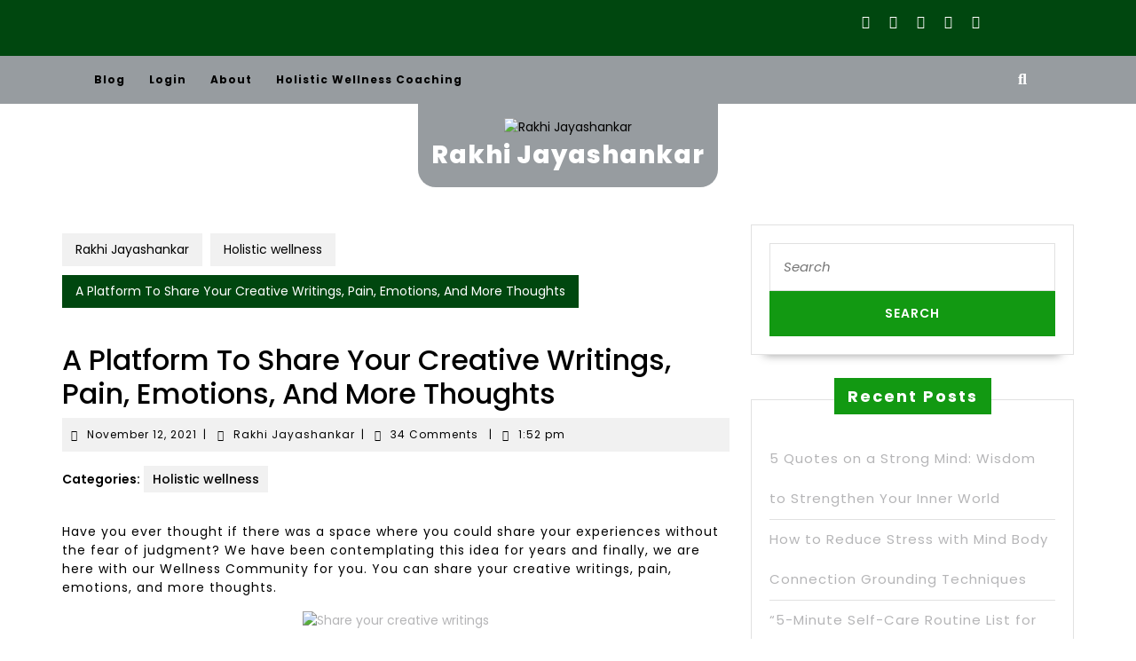

--- FILE ---
content_type: text/html; charset=UTF-8
request_url: https://jayashankarrakhi.in/2021/11/share-your-creative-writings/12/
body_size: 54340
content:
<!DOCTYPE html>

<html lang="en-US">

	<head>
	  <meta charset="UTF-8">
	  <meta name="viewport" content="width=device-width">
	  <meta name='robots' content='index, follow, max-image-preview:large, max-snippet:-1, max-video-preview:-1' />
	<style>img:is([sizes="auto" i], [sizes^="auto," i]) { contain-intrinsic-size: 3000px 1500px }</style>
	
	<!-- This site is optimized with the Yoast SEO plugin v26.8 - https://yoast.com/product/yoast-seo-wordpress/ -->
	<title>Share Your Creative Writings, Pain, Emotions, And More Thoughts - HWRJ</title>
	<meta name="description" content="We are here with our Wellness Community for you. You can share your creative writings, pain, emotions, and more thoughts." />
	<link rel="canonical" href="https://jayashankarrakhi.in/2021/11/share-your-creative-writings/12/" />
	<meta property="og:locale" content="en_US" />
	<meta property="og:type" content="article" />
	<meta property="og:title" content="Share Your Creative Writings, Pain, Emotions, And More Thoughts - HWRJ" />
	<meta property="og:description" content="We are here with our Wellness Community for you. You can share your creative writings, pain, emotions, and more thoughts." />
	<meta property="og:url" content="https://jayashankarrakhi.in/2021/11/share-your-creative-writings/12/" />
	<meta property="og:site_name" content="Rakhi Jayashankar" />
	<meta property="article:author" content="https://facebook.com/rakhijayashankar" />
	<meta property="article:published_time" content="2021-11-12T13:52:44+00:00" />
	<meta property="og:image" content="https://jayashankarrakhi.in/wp-content/uploads/2021/11/Sahre-your-creative-writings-1024x597.png" />
	<meta name="author" content="Rakhi Jayashankar" />
	<meta name="twitter:card" content="summary_large_image" />
	<meta name="twitter:creator" content="@rakhijayasankar" />
	<meta name="twitter:label1" content="Written by" />
	<meta name="twitter:data1" content="Rakhi Jayashankar" />
	<meta name="twitter:label2" content="Est. reading time" />
	<meta name="twitter:data2" content="2 minutes" />
	<script type="application/ld+json" class="yoast-schema-graph">{"@context":"https://schema.org","@graph":[{"@type":"Article","@id":"https://jayashankarrakhi.in/2021/11/share-your-creative-writings/12/#article","isPartOf":{"@id":"https://jayashankarrakhi.in/2021/11/share-your-creative-writings/12/"},"author":{"name":"Rakhi Jayashankar","@id":"https://jayashankarrakhi.in/#/schema/person/4dadb0781d13399248c3b6467357310e"},"headline":"A Platform To Share Your Creative Writings, Pain, Emotions, And More Thoughts","datePublished":"2021-11-12T13:52:44+00:00","mainEntityOfPage":{"@id":"https://jayashankarrakhi.in/2021/11/share-your-creative-writings/12/"},"wordCount":316,"commentCount":34,"image":{"@id":"https://jayashankarrakhi.in/2021/11/share-your-creative-writings/12/#primaryimage"},"thumbnailUrl":"https://jayashankarrakhi.in/wp-content/uploads/2021/11/Sahre-your-creative-writings-1024x597.png","keywords":["Care to share","Happiness club","Wellness community"],"articleSection":["Holistic wellness"],"inLanguage":"en-US","potentialAction":[{"@type":"CommentAction","name":"Comment","target":["https://jayashankarrakhi.in/2021/11/share-your-creative-writings/12/#respond"]}]},{"@type":"WebPage","@id":"https://jayashankarrakhi.in/2021/11/share-your-creative-writings/12/","url":"https://jayashankarrakhi.in/2021/11/share-your-creative-writings/12/","name":"Share Your Creative Writings, Pain, Emotions, And More Thoughts - HWRJ","isPartOf":{"@id":"https://jayashankarrakhi.in/#website"},"primaryImageOfPage":{"@id":"https://jayashankarrakhi.in/2021/11/share-your-creative-writings/12/#primaryimage"},"image":{"@id":"https://jayashankarrakhi.in/2021/11/share-your-creative-writings/12/#primaryimage"},"thumbnailUrl":"https://jayashankarrakhi.in/wp-content/uploads/2021/11/Sahre-your-creative-writings-1024x597.png","datePublished":"2021-11-12T13:52:44+00:00","author":{"@id":"https://jayashankarrakhi.in/#/schema/person/4dadb0781d13399248c3b6467357310e"},"description":"We are here with our Wellness Community for you. You can share your creative writings, pain, emotions, and more thoughts.","breadcrumb":{"@id":"https://jayashankarrakhi.in/2021/11/share-your-creative-writings/12/#breadcrumb"},"inLanguage":"en-US","potentialAction":[{"@type":"ReadAction","target":["https://jayashankarrakhi.in/2021/11/share-your-creative-writings/12/"]}]},{"@type":"ImageObject","inLanguage":"en-US","@id":"https://jayashankarrakhi.in/2021/11/share-your-creative-writings/12/#primaryimage","url":"https://jayashankarrakhi.in/wp-content/uploads/2021/11/Sahre-your-creative-writings-1024x597.png","contentUrl":"https://jayashankarrakhi.in/wp-content/uploads/2021/11/Sahre-your-creative-writings-1024x597.png"},{"@type":"BreadcrumbList","@id":"https://jayashankarrakhi.in/2021/11/share-your-creative-writings/12/#breadcrumb","itemListElement":[{"@type":"ListItem","position":1,"name":"Home","item":"https://jayashankarrakhi.in/"},{"@type":"ListItem","position":2,"name":"Blog","item":"https://jayashankarrakhi.in/blog/"},{"@type":"ListItem","position":3,"name":"A Platform To Share Your Creative Writings, Pain, Emotions, And More Thoughts"}]},{"@type":"WebSite","@id":"https://jayashankarrakhi.in/#website","url":"https://jayashankarrakhi.in/","name":"Rakhi Jayashankar","description":"","potentialAction":[{"@type":"SearchAction","target":{"@type":"EntryPoint","urlTemplate":"https://jayashankarrakhi.in/?s={search_term_string}"},"query-input":{"@type":"PropertyValueSpecification","valueRequired":true,"valueName":"search_term_string"}}],"inLanguage":"en-US"},{"@type":"Person","@id":"https://jayashankarrakhi.in/#/schema/person/4dadb0781d13399248c3b6467357310e","name":"Rakhi Jayashankar","image":{"@type":"ImageObject","inLanguage":"en-US","@id":"https://jayashankarrakhi.in/#/schema/person/image/","url":"https://secure.gravatar.com/avatar/912f944e1de65c9300c012446503b83a7bda65e0e35172b3d877dea65374c785?s=96&d=mm&r=g","contentUrl":"https://secure.gravatar.com/avatar/912f944e1de65c9300c012446503b83a7bda65e0e35172b3d877dea65374c785?s=96&d=mm&r=g","caption":"Rakhi Jayashankar"},"description":"Blogger, Holistic Wellness Coach, Social Entrepreneur, Nutritionist, Healer","sameAs":["https://jayashankarrakhi.in","https://facebook.com/rakhijayashankar","https://instagram.com/rakhijayashankar","https://linkedin.com/in/rakhijayashankar","https://pinterest.com/rakhijayashankar","https://x.com/rakhijayasankar","https://tumblr.com/blog/rakhijayashankar"],"url":"https://jayashankarrakhi.in/author/jayashankarrakhi/"}]}</script>
	<!-- / Yoast SEO plugin. -->


<link rel='dns-prefetch' href='//www.googletagmanager.com' />
<link rel='dns-prefetch' href='//fonts.googleapis.com' />
<link rel='dns-prefetch' href='//cdn.openshareweb.com' />
<link rel='dns-prefetch' href='//cdn.shareaholic.net' />
<link rel='dns-prefetch' href='//www.shareaholic.net' />
<link rel='dns-prefetch' href='//analytics.shareaholic.com' />
<link rel='dns-prefetch' href='//recs.shareaholic.com' />
<link rel='dns-prefetch' href='//partner.shareaholic.com' />
<link rel="alternate" type="application/rss+xml" title="Rakhi Jayashankar &raquo; Feed" href="https://jayashankarrakhi.in/feed/" />
<link rel="alternate" type="application/rss+xml" title="Rakhi Jayashankar &raquo; Comments Feed" href="https://jayashankarrakhi.in/comments/feed/" />
<link rel="alternate" type="application/rss+xml" title="Rakhi Jayashankar &raquo; A Platform To Share Your Creative Writings, Pain, Emotions, And More  Thoughts Comments Feed" href="https://jayashankarrakhi.in/2021/11/share-your-creative-writings/12/feed/" />
<script>(()=>{"use strict";const e=[400,500,600,700,800,900],t=e=>`wprm-min-${e}`,n=e=>`wprm-max-${e}`,s=new Set,o="ResizeObserver"in window,r=o?new ResizeObserver((e=>{for(const t of e)c(t.target)})):null,i=.5/(window.devicePixelRatio||1);function c(s){const o=s.getBoundingClientRect().width||0;for(let r=0;r<e.length;r++){const c=e[r],a=o<=c+i;o>c+i?s.classList.add(t(c)):s.classList.remove(t(c)),a?s.classList.add(n(c)):s.classList.remove(n(c))}}function a(e){s.has(e)||(s.add(e),r&&r.observe(e),c(e))}!function(e=document){e.querySelectorAll(".wprm-recipe").forEach(a)}();if(new MutationObserver((e=>{for(const t of e)for(const e of t.addedNodes)e instanceof Element&&(e.matches?.(".wprm-recipe")&&a(e),e.querySelectorAll?.(".wprm-recipe").forEach(a))})).observe(document.documentElement,{childList:!0,subtree:!0}),!o){let e=0;addEventListener("resize",(()=>{e&&cancelAnimationFrame(e),e=requestAnimationFrame((()=>s.forEach(c)))}),{passive:!0})}})();</script><!-- Shareaholic - https://www.shareaholic.com -->
<link rel='preload' href='//cdn.shareaholic.net/assets/pub/shareaholic.js' as='script'/>
<script data-no-minify='1' data-cfasync='false'>
_SHR_SETTINGS = {"endpoints":{"local_recs_url":"https:\/\/jayashankarrakhi.in\/wp-admin\/admin-ajax.php?action=shareaholic_permalink_related","ajax_url":"https:\/\/jayashankarrakhi.in\/wp-admin\/admin-ajax.php"},"site_id":"e001b0f38245aeea2a8d0edd221d8062","url_components":{"year":"2021","monthnum":"11","day":"12","hour":"13","minute":"52","second":"44","post_id":"2381","postname":"share-your-creative-writings","author":"jayashankarrakhi","category":"holistic-wellness"}};
</script>
<script data-no-minify='1' data-cfasync='false' src='//cdn.shareaholic.net/assets/pub/shareaholic.js' data-shr-siteid='e001b0f38245aeea2a8d0edd221d8062' async ></script>

<!-- Shareaholic Content Tags -->
<meta name='shareaholic:site_name' content='Rakhi Jayashankar' />
<meta name='shareaholic:language' content='en-US' />
<meta name='shareaholic:url' content='https://jayashankarrakhi.in/2021/11/share-your-creative-writings/12/' />
<meta name='shareaholic:keywords' content='tag:care to share, tag:happiness club, tag:wellness community, tag:share your creative writings, cat:holistic wellness, type:post' />
<meta name='shareaholic:article_published_time' content='2021-11-12T13:52:44+00:00' />
<meta name='shareaholic:article_modified_time' content='2021-11-12T13:52:44+00:00' />
<meta name='shareaholic:shareable_page' content='true' />
<meta name='shareaholic:article_author_name' content='Rakhi Jayashankar' />
<meta name='shareaholic:site_id' content='e001b0f38245aeea2a8d0edd221d8062' />
<meta name='shareaholic:wp_version' content='9.7.13' />
<meta name='shareaholic:image' content='https://jayashankarrakhi.in/wp-content/uploads/2021/11/Sahre-your-creative-writings-1024x597.png' />
<!-- Shareaholic Content Tags End -->

<!-- Shareaholic Open Graph Tags -->
<meta property='og:image' content='https://jayashankarrakhi.in/wp-content/uploads/2021/11/Sahre-your-creative-writings-1024x597.png' />
<!-- Shareaholic Open Graph Tags End -->
<script type="text/javascript">
/* <![CDATA[ */
window._wpemojiSettings = {"baseUrl":"https:\/\/s.w.org\/images\/core\/emoji\/16.0.1\/72x72\/","ext":".png","svgUrl":"https:\/\/s.w.org\/images\/core\/emoji\/16.0.1\/svg\/","svgExt":".svg","source":{"concatemoji":"https:\/\/jayashankarrakhi.in\/wp-includes\/js\/wp-emoji-release.min.js?ver=6.8.3"}};
/*! This file is auto-generated */
!function(s,n){var o,i,e;function c(e){try{var t={supportTests:e,timestamp:(new Date).valueOf()};sessionStorage.setItem(o,JSON.stringify(t))}catch(e){}}function p(e,t,n){e.clearRect(0,0,e.canvas.width,e.canvas.height),e.fillText(t,0,0);var t=new Uint32Array(e.getImageData(0,0,e.canvas.width,e.canvas.height).data),a=(e.clearRect(0,0,e.canvas.width,e.canvas.height),e.fillText(n,0,0),new Uint32Array(e.getImageData(0,0,e.canvas.width,e.canvas.height).data));return t.every(function(e,t){return e===a[t]})}function u(e,t){e.clearRect(0,0,e.canvas.width,e.canvas.height),e.fillText(t,0,0);for(var n=e.getImageData(16,16,1,1),a=0;a<n.data.length;a++)if(0!==n.data[a])return!1;return!0}function f(e,t,n,a){switch(t){case"flag":return n(e,"\ud83c\udff3\ufe0f\u200d\u26a7\ufe0f","\ud83c\udff3\ufe0f\u200b\u26a7\ufe0f")?!1:!n(e,"\ud83c\udde8\ud83c\uddf6","\ud83c\udde8\u200b\ud83c\uddf6")&&!n(e,"\ud83c\udff4\udb40\udc67\udb40\udc62\udb40\udc65\udb40\udc6e\udb40\udc67\udb40\udc7f","\ud83c\udff4\u200b\udb40\udc67\u200b\udb40\udc62\u200b\udb40\udc65\u200b\udb40\udc6e\u200b\udb40\udc67\u200b\udb40\udc7f");case"emoji":return!a(e,"\ud83e\udedf")}return!1}function g(e,t,n,a){var r="undefined"!=typeof WorkerGlobalScope&&self instanceof WorkerGlobalScope?new OffscreenCanvas(300,150):s.createElement("canvas"),o=r.getContext("2d",{willReadFrequently:!0}),i=(o.textBaseline="top",o.font="600 32px Arial",{});return e.forEach(function(e){i[e]=t(o,e,n,a)}),i}function t(e){var t=s.createElement("script");t.src=e,t.defer=!0,s.head.appendChild(t)}"undefined"!=typeof Promise&&(o="wpEmojiSettingsSupports",i=["flag","emoji"],n.supports={everything:!0,everythingExceptFlag:!0},e=new Promise(function(e){s.addEventListener("DOMContentLoaded",e,{once:!0})}),new Promise(function(t){var n=function(){try{var e=JSON.parse(sessionStorage.getItem(o));if("object"==typeof e&&"number"==typeof e.timestamp&&(new Date).valueOf()<e.timestamp+604800&&"object"==typeof e.supportTests)return e.supportTests}catch(e){}return null}();if(!n){if("undefined"!=typeof Worker&&"undefined"!=typeof OffscreenCanvas&&"undefined"!=typeof URL&&URL.createObjectURL&&"undefined"!=typeof Blob)try{var e="postMessage("+g.toString()+"("+[JSON.stringify(i),f.toString(),p.toString(),u.toString()].join(",")+"));",a=new Blob([e],{type:"text/javascript"}),r=new Worker(URL.createObjectURL(a),{name:"wpTestEmojiSupports"});return void(r.onmessage=function(e){c(n=e.data),r.terminate(),t(n)})}catch(e){}c(n=g(i,f,p,u))}t(n)}).then(function(e){for(var t in e)n.supports[t]=e[t],n.supports.everything=n.supports.everything&&n.supports[t],"flag"!==t&&(n.supports.everythingExceptFlag=n.supports.everythingExceptFlag&&n.supports[t]);n.supports.everythingExceptFlag=n.supports.everythingExceptFlag&&!n.supports.flag,n.DOMReady=!1,n.readyCallback=function(){n.DOMReady=!0}}).then(function(){return e}).then(function(){var e;n.supports.everything||(n.readyCallback(),(e=n.source||{}).concatemoji?t(e.concatemoji):e.wpemoji&&e.twemoji&&(t(e.twemoji),t(e.wpemoji)))}))}((window,document),window._wpemojiSettings);
/* ]]> */
</script>

<link rel='stylesheet' id='formidable-css' href='https://jayashankarrakhi.in/wp-content/plugins/formidable/css/formidableforms.css?ver=1141410' type='text/css' media='all' />
<link rel='stylesheet' id='wprm-public-css' href='https://jayashankarrakhi.in/wp-content/plugins/wp-recipe-maker/dist/public-modern.css?ver=10.3.2' type='text/css' media='all' />
<style id='wp-emoji-styles-inline-css' type='text/css'>

	img.wp-smiley, img.emoji {
		display: inline !important;
		border: none !important;
		box-shadow: none !important;
		height: 1em !important;
		width: 1em !important;
		margin: 0 0.07em !important;
		vertical-align: -0.1em !important;
		background: none !important;
		padding: 0 !important;
	}
</style>
<link rel='stylesheet' id='wp-block-library-css' href='https://jayashankarrakhi.in/wp-includes/css/dist/block-library/style.min.css?ver=6.8.3' type='text/css' media='all' />
<style id='wp-block-library-theme-inline-css' type='text/css'>
.wp-block-audio :where(figcaption){color:#555;font-size:13px;text-align:center}.is-dark-theme .wp-block-audio :where(figcaption){color:#ffffffa6}.wp-block-audio{margin:0 0 1em}.wp-block-code{border:1px solid #ccc;border-radius:4px;font-family:Menlo,Consolas,monaco,monospace;padding:.8em 1em}.wp-block-embed :where(figcaption){color:#555;font-size:13px;text-align:center}.is-dark-theme .wp-block-embed :where(figcaption){color:#ffffffa6}.wp-block-embed{margin:0 0 1em}.blocks-gallery-caption{color:#555;font-size:13px;text-align:center}.is-dark-theme .blocks-gallery-caption{color:#ffffffa6}:root :where(.wp-block-image figcaption){color:#555;font-size:13px;text-align:center}.is-dark-theme :root :where(.wp-block-image figcaption){color:#ffffffa6}.wp-block-image{margin:0 0 1em}.wp-block-pullquote{border-bottom:4px solid;border-top:4px solid;color:currentColor;margin-bottom:1.75em}.wp-block-pullquote cite,.wp-block-pullquote footer,.wp-block-pullquote__citation{color:currentColor;font-size:.8125em;font-style:normal;text-transform:uppercase}.wp-block-quote{border-left:.25em solid;margin:0 0 1.75em;padding-left:1em}.wp-block-quote cite,.wp-block-quote footer{color:currentColor;font-size:.8125em;font-style:normal;position:relative}.wp-block-quote:where(.has-text-align-right){border-left:none;border-right:.25em solid;padding-left:0;padding-right:1em}.wp-block-quote:where(.has-text-align-center){border:none;padding-left:0}.wp-block-quote.is-large,.wp-block-quote.is-style-large,.wp-block-quote:where(.is-style-plain){border:none}.wp-block-search .wp-block-search__label{font-weight:700}.wp-block-search__button{border:1px solid #ccc;padding:.375em .625em}:where(.wp-block-group.has-background){padding:1.25em 2.375em}.wp-block-separator.has-css-opacity{opacity:.4}.wp-block-separator{border:none;border-bottom:2px solid;margin-left:auto;margin-right:auto}.wp-block-separator.has-alpha-channel-opacity{opacity:1}.wp-block-separator:not(.is-style-wide):not(.is-style-dots){width:100px}.wp-block-separator.has-background:not(.is-style-dots){border-bottom:none;height:1px}.wp-block-separator.has-background:not(.is-style-wide):not(.is-style-dots){height:2px}.wp-block-table{margin:0 0 1em}.wp-block-table td,.wp-block-table th{word-break:normal}.wp-block-table :where(figcaption){color:#555;font-size:13px;text-align:center}.is-dark-theme .wp-block-table :where(figcaption){color:#ffffffa6}.wp-block-video :where(figcaption){color:#555;font-size:13px;text-align:center}.is-dark-theme .wp-block-video :where(figcaption){color:#ffffffa6}.wp-block-video{margin:0 0 1em}:root :where(.wp-block-template-part.has-background){margin-bottom:0;margin-top:0;padding:1.25em 2.375em}
</style>
<style id='classic-theme-styles-inline-css' type='text/css'>
/*! This file is auto-generated */
.wp-block-button__link{color:#fff;background-color:#32373c;border-radius:9999px;box-shadow:none;text-decoration:none;padding:calc(.667em + 2px) calc(1.333em + 2px);font-size:1.125em}.wp-block-file__button{background:#32373c;color:#fff;text-decoration:none}
</style>
<style id='global-styles-inline-css' type='text/css'>
:root{--wp--preset--aspect-ratio--square: 1;--wp--preset--aspect-ratio--4-3: 4/3;--wp--preset--aspect-ratio--3-4: 3/4;--wp--preset--aspect-ratio--3-2: 3/2;--wp--preset--aspect-ratio--2-3: 2/3;--wp--preset--aspect-ratio--16-9: 16/9;--wp--preset--aspect-ratio--9-16: 9/16;--wp--preset--color--black: #000000;--wp--preset--color--cyan-bluish-gray: #abb8c3;--wp--preset--color--white: #ffffff;--wp--preset--color--pale-pink: #f78da7;--wp--preset--color--vivid-red: #cf2e2e;--wp--preset--color--luminous-vivid-orange: #ff6900;--wp--preset--color--luminous-vivid-amber: #fcb900;--wp--preset--color--light-green-cyan: #7bdcb5;--wp--preset--color--vivid-green-cyan: #00d084;--wp--preset--color--pale-cyan-blue: #8ed1fc;--wp--preset--color--vivid-cyan-blue: #0693e3;--wp--preset--color--vivid-purple: #9b51e0;--wp--preset--gradient--vivid-cyan-blue-to-vivid-purple: linear-gradient(135deg,rgba(6,147,227,1) 0%,rgb(155,81,224) 100%);--wp--preset--gradient--light-green-cyan-to-vivid-green-cyan: linear-gradient(135deg,rgb(122,220,180) 0%,rgb(0,208,130) 100%);--wp--preset--gradient--luminous-vivid-amber-to-luminous-vivid-orange: linear-gradient(135deg,rgba(252,185,0,1) 0%,rgba(255,105,0,1) 100%);--wp--preset--gradient--luminous-vivid-orange-to-vivid-red: linear-gradient(135deg,rgba(255,105,0,1) 0%,rgb(207,46,46) 100%);--wp--preset--gradient--very-light-gray-to-cyan-bluish-gray: linear-gradient(135deg,rgb(238,238,238) 0%,rgb(169,184,195) 100%);--wp--preset--gradient--cool-to-warm-spectrum: linear-gradient(135deg,rgb(74,234,220) 0%,rgb(151,120,209) 20%,rgb(207,42,186) 40%,rgb(238,44,130) 60%,rgb(251,105,98) 80%,rgb(254,248,76) 100%);--wp--preset--gradient--blush-light-purple: linear-gradient(135deg,rgb(255,206,236) 0%,rgb(152,150,240) 100%);--wp--preset--gradient--blush-bordeaux: linear-gradient(135deg,rgb(254,205,165) 0%,rgb(254,45,45) 50%,rgb(107,0,62) 100%);--wp--preset--gradient--luminous-dusk: linear-gradient(135deg,rgb(255,203,112) 0%,rgb(199,81,192) 50%,rgb(65,88,208) 100%);--wp--preset--gradient--pale-ocean: linear-gradient(135deg,rgb(255,245,203) 0%,rgb(182,227,212) 50%,rgb(51,167,181) 100%);--wp--preset--gradient--electric-grass: linear-gradient(135deg,rgb(202,248,128) 0%,rgb(113,206,126) 100%);--wp--preset--gradient--midnight: linear-gradient(135deg,rgb(2,3,129) 0%,rgb(40,116,252) 100%);--wp--preset--font-size--small: 13px;--wp--preset--font-size--medium: 20px;--wp--preset--font-size--large: 36px;--wp--preset--font-size--x-large: 42px;--wp--preset--spacing--20: 0.44rem;--wp--preset--spacing--30: 0.67rem;--wp--preset--spacing--40: 1rem;--wp--preset--spacing--50: 1.5rem;--wp--preset--spacing--60: 2.25rem;--wp--preset--spacing--70: 3.38rem;--wp--preset--spacing--80: 5.06rem;--wp--preset--shadow--natural: 6px 6px 9px rgba(0, 0, 0, 0.2);--wp--preset--shadow--deep: 12px 12px 50px rgba(0, 0, 0, 0.4);--wp--preset--shadow--sharp: 6px 6px 0px rgba(0, 0, 0, 0.2);--wp--preset--shadow--outlined: 6px 6px 0px -3px rgba(255, 255, 255, 1), 6px 6px rgba(0, 0, 0, 1);--wp--preset--shadow--crisp: 6px 6px 0px rgba(0, 0, 0, 1);}:where(.is-layout-flex){gap: 0.5em;}:where(.is-layout-grid){gap: 0.5em;}body .is-layout-flex{display: flex;}.is-layout-flex{flex-wrap: wrap;align-items: center;}.is-layout-flex > :is(*, div){margin: 0;}body .is-layout-grid{display: grid;}.is-layout-grid > :is(*, div){margin: 0;}:where(.wp-block-columns.is-layout-flex){gap: 2em;}:where(.wp-block-columns.is-layout-grid){gap: 2em;}:where(.wp-block-post-template.is-layout-flex){gap: 1.25em;}:where(.wp-block-post-template.is-layout-grid){gap: 1.25em;}.has-black-color{color: var(--wp--preset--color--black) !important;}.has-cyan-bluish-gray-color{color: var(--wp--preset--color--cyan-bluish-gray) !important;}.has-white-color{color: var(--wp--preset--color--white) !important;}.has-pale-pink-color{color: var(--wp--preset--color--pale-pink) !important;}.has-vivid-red-color{color: var(--wp--preset--color--vivid-red) !important;}.has-luminous-vivid-orange-color{color: var(--wp--preset--color--luminous-vivid-orange) !important;}.has-luminous-vivid-amber-color{color: var(--wp--preset--color--luminous-vivid-amber) !important;}.has-light-green-cyan-color{color: var(--wp--preset--color--light-green-cyan) !important;}.has-vivid-green-cyan-color{color: var(--wp--preset--color--vivid-green-cyan) !important;}.has-pale-cyan-blue-color{color: var(--wp--preset--color--pale-cyan-blue) !important;}.has-vivid-cyan-blue-color{color: var(--wp--preset--color--vivid-cyan-blue) !important;}.has-vivid-purple-color{color: var(--wp--preset--color--vivid-purple) !important;}.has-black-background-color{background-color: var(--wp--preset--color--black) !important;}.has-cyan-bluish-gray-background-color{background-color: var(--wp--preset--color--cyan-bluish-gray) !important;}.has-white-background-color{background-color: var(--wp--preset--color--white) !important;}.has-pale-pink-background-color{background-color: var(--wp--preset--color--pale-pink) !important;}.has-vivid-red-background-color{background-color: var(--wp--preset--color--vivid-red) !important;}.has-luminous-vivid-orange-background-color{background-color: var(--wp--preset--color--luminous-vivid-orange) !important;}.has-luminous-vivid-amber-background-color{background-color: var(--wp--preset--color--luminous-vivid-amber) !important;}.has-light-green-cyan-background-color{background-color: var(--wp--preset--color--light-green-cyan) !important;}.has-vivid-green-cyan-background-color{background-color: var(--wp--preset--color--vivid-green-cyan) !important;}.has-pale-cyan-blue-background-color{background-color: var(--wp--preset--color--pale-cyan-blue) !important;}.has-vivid-cyan-blue-background-color{background-color: var(--wp--preset--color--vivid-cyan-blue) !important;}.has-vivid-purple-background-color{background-color: var(--wp--preset--color--vivid-purple) !important;}.has-black-border-color{border-color: var(--wp--preset--color--black) !important;}.has-cyan-bluish-gray-border-color{border-color: var(--wp--preset--color--cyan-bluish-gray) !important;}.has-white-border-color{border-color: var(--wp--preset--color--white) !important;}.has-pale-pink-border-color{border-color: var(--wp--preset--color--pale-pink) !important;}.has-vivid-red-border-color{border-color: var(--wp--preset--color--vivid-red) !important;}.has-luminous-vivid-orange-border-color{border-color: var(--wp--preset--color--luminous-vivid-orange) !important;}.has-luminous-vivid-amber-border-color{border-color: var(--wp--preset--color--luminous-vivid-amber) !important;}.has-light-green-cyan-border-color{border-color: var(--wp--preset--color--light-green-cyan) !important;}.has-vivid-green-cyan-border-color{border-color: var(--wp--preset--color--vivid-green-cyan) !important;}.has-pale-cyan-blue-border-color{border-color: var(--wp--preset--color--pale-cyan-blue) !important;}.has-vivid-cyan-blue-border-color{border-color: var(--wp--preset--color--vivid-cyan-blue) !important;}.has-vivid-purple-border-color{border-color: var(--wp--preset--color--vivid-purple) !important;}.has-vivid-cyan-blue-to-vivid-purple-gradient-background{background: var(--wp--preset--gradient--vivid-cyan-blue-to-vivid-purple) !important;}.has-light-green-cyan-to-vivid-green-cyan-gradient-background{background: var(--wp--preset--gradient--light-green-cyan-to-vivid-green-cyan) !important;}.has-luminous-vivid-amber-to-luminous-vivid-orange-gradient-background{background: var(--wp--preset--gradient--luminous-vivid-amber-to-luminous-vivid-orange) !important;}.has-luminous-vivid-orange-to-vivid-red-gradient-background{background: var(--wp--preset--gradient--luminous-vivid-orange-to-vivid-red) !important;}.has-very-light-gray-to-cyan-bluish-gray-gradient-background{background: var(--wp--preset--gradient--very-light-gray-to-cyan-bluish-gray) !important;}.has-cool-to-warm-spectrum-gradient-background{background: var(--wp--preset--gradient--cool-to-warm-spectrum) !important;}.has-blush-light-purple-gradient-background{background: var(--wp--preset--gradient--blush-light-purple) !important;}.has-blush-bordeaux-gradient-background{background: var(--wp--preset--gradient--blush-bordeaux) !important;}.has-luminous-dusk-gradient-background{background: var(--wp--preset--gradient--luminous-dusk) !important;}.has-pale-ocean-gradient-background{background: var(--wp--preset--gradient--pale-ocean) !important;}.has-electric-grass-gradient-background{background: var(--wp--preset--gradient--electric-grass) !important;}.has-midnight-gradient-background{background: var(--wp--preset--gradient--midnight) !important;}.has-small-font-size{font-size: var(--wp--preset--font-size--small) !important;}.has-medium-font-size{font-size: var(--wp--preset--font-size--medium) !important;}.has-large-font-size{font-size: var(--wp--preset--font-size--large) !important;}.has-x-large-font-size{font-size: var(--wp--preset--font-size--x-large) !important;}
:where(.wp-block-post-template.is-layout-flex){gap: 1.25em;}:where(.wp-block-post-template.is-layout-grid){gap: 1.25em;}
:where(.wp-block-columns.is-layout-flex){gap: 2em;}:where(.wp-block-columns.is-layout-grid){gap: 2em;}
:root :where(.wp-block-pullquote){font-size: 1.5em;line-height: 1.6;}
</style>
<link rel='stylesheet' id='secure-copy-content-protection-public-css' href='https://jayashankarrakhi.in/wp-content/plugins/secure-copy-content-protection/public/css/secure-copy-content-protection-public.css?ver=4.9.8' type='text/css' media='all' />
<link rel='stylesheet' id='usp_style-css' href='https://jayashankarrakhi.in/wp-content/plugins/user-submitted-posts/resources/usp.css?ver=20260113' type='text/css' media='all' />
<link rel='stylesheet' id='wheeloflife-frontend-css' href='https://jayashankarrakhi.in/wp-content/plugins/wheel-of-life/app/build/wheelsFrontendCSS.css?ver=1745254940' type='text/css' media='all' />
<link rel='stylesheet' id='toastr-css' href='https://jayashankarrakhi.in/wp-content/plugins/wheel-of-life//assets/admin/css/toastr.min.css?ver=2.1.3' type='text/css' media='all' />
<link rel='stylesheet' id='woocommerce-layout-css' href='https://jayashankarrakhi.in/wp-content/plugins/woocommerce/assets/css/woocommerce-layout.css?ver=10.4.3' type='text/css' media='all' />
<link rel='stylesheet' id='woocommerce-smallscreen-css' href='https://jayashankarrakhi.in/wp-content/plugins/woocommerce/assets/css/woocommerce-smallscreen.css?ver=10.4.3' type='text/css' media='only screen and (max-width: 768px)' />
<link rel='stylesheet' id='woocommerce-general-css' href='https://jayashankarrakhi.in/wp-content/plugins/woocommerce/assets/css/woocommerce.css?ver=10.4.3' type='text/css' media='all' />
<style id='woocommerce-inline-inline-css' type='text/css'>
.woocommerce form .form-row .required { visibility: visible; }
</style>
<link rel='stylesheet' id='cmplz-general-css' href='https://jayashankarrakhi.in/wp-content/plugins/complianz-gdpr/assets/css/cookieblocker.min.css?ver=1765990362' type='text/css' media='all' />
<link rel='stylesheet' id='vw-health-coaching-font-css' href='//fonts.googleapis.com/css?family=ABeeZee%3Aital%400%3B1%7CAbril+Fatface%7CAcme%7CAlfa+Slab+One%7CAllura%7CAnton%7CArchitects+Daughter%7CArchivo%3Aital%2Cwght%400%2C100%3B0%2C200%3B0%2C300%3B0%2C400%3B0%2C500%3B0%2C600%3B0%2C700%3B0%2C800%3B0%2C900%3B1%2C100%3B1%2C200%3B1%2C300%3B1%2C400%3B1%2C500%3B1%2C600%3B1%2C700%3B1%2C800%3B1%2C900%7CArimo%3Aital%2Cwght%400%2C400%3B0%2C500%3B0%2C600%3B0%2C700%3B1%2C400%3B1%2C500%3B1%2C600%3B1%2C700%7CArsenal%3Aital%2Cwght%400%2C400%3B0%2C700%3B1%2C400%3B1%2C700%7CArvo%3Aital%2Cwght%400%2C400%3B0%2C700%3B1%2C400%3B1%2C700%7CAlegreya+Sans%3Aital%2Cwght%400%2C100%3B0%2C300%3B0%2C400%3B0%2C500%3B0%2C700%3B0%2C800%3B0%2C900%3B1%2C100%3B1%2C300%3B1%2C400%3B1%2C500%3B1%2C700%3B1%2C800%3B1%2C900%7CAsap%3Aital%2Cwght%400%2C100%3B0%2C200%3B0%2C300%3B0%2C400%3B0%2C500%3B0%2C600%3B0%2C700%3B0%2C800%3B0%2C900%3B1%2C100%3B1%2C200%3B1%2C300%3B1%2C400%3B1%2C500%3B1%2C600%3B1%2C700%3B1%2C800%3B1%2C900%7CAssistant%3Awght%40200%3B300%3B400%3B500%3B600%3B700%3B800%7CAveria+Serif+Libre%3Aital%2Cwght%400%2C300%3B0%2C400%3B0%2C700%3B1%2C300%3B1%2C400%3B1%2C700%7CBangers%7CBoogaloo%7CBad+Script%7CBarlow+Condensed%3Aital%2Cwght%400%2C100%3B0%2C200%3B0%2C300%3B0%2C400%3B0%2C500%3B0%2C600%3B0%2C700%3B0%2C800%3B0%2C900%3B1%2C100%3B1%2C200%3B1%2C300%3B1%2C400%3B1%2C500%3B1%2C600%3B1%2C700%3B1%2C800%3B1%2C900%7CBitter%3Aital%2Cwght%400%2C100%3B0%2C200%3B0%2C300%3B0%2C400%3B0%2C500%3B0%2C600%3B0%2C700%3B0%2C800%3B0%2C900%3B1%2C100%3B1%2C200%3B1%2C300%3B1%2C400%3B1%2C500%3B1%2C600%3B1%2C700%3B1%2C800%3B1%2C900%7CBree+Serif%7CBenchNine%3Awght%40300%3B400%3B700%7CCabin%3Aital%2Cwght%400%2C400%3B0%2C500%3B0%2C600%3B0%2C700%3B1%2C400%3B1%2C500%3B1%2C600%3B1%2C700%7CCardo%3Aital%2Cwght%400%2C400%3B0%2C700%3B1%2C400%7CCourgette%7CCaveat+Brush%7CCherry+Swash%3Awght%40400%3B700%7CCormorant+Garamond%3Aital%2Cwght%400%2C300%3B0%2C400%3B0%2C500%3B0%2C600%3B0%2C700%3B1%2C300%3B1%2C400%3B1%2C500%3B1%2C600%3B1%2C700%7CCrimson+Text%3Aital%2Cwght%400%2C400%3B0%2C600%3B0%2C700%3B1%2C400%3B1%2C600%3B1%2C700%7CCuprum%3Aital%2Cwght%400%2C400%3B0%2C500%3B0%2C600%3B0%2C700%3B1%2C400%3B1%2C500%3B1%2C600%3B1%2C700%7CCookie%7CComing+Soon%7CCharm%3Awght%40400%3B700%7CChewy%7CDays+One%7CDM+Serif+Display%3Aital%400%3B1%7CDosis%3Awght%40200%3B300%3B400%3B500%3B600%3B700%3B800%7CEB+Garamond%3Aital%2Cwght%400%2C400%3B0%2C500%3B0%2C600%3B0%2C700%3B0%2C800%3B1%2C400%3B1%2C500%3B1%2C600%3B1%2C700%3B1%2C800%7CEconomica%3Aital%2Cwght%400%2C400%3B0%2C700%3B1%2C400%3B1%2C700%7CExo+2%3Aital%2Cwght%400%2C100%3B0%2C200%3B0%2C300%3B0%2C400%3B0%2C500%3B0%2C600%3B0%2C700%3B0%2C800%3B0%2C900%3B1%2C100%3B1%2C200%3B1%2C400%3B1%2C500%3B1%2C600%3B1%2C700%3B1%2C800%3B1%2C900%7CFira+Sans%3Aital%2Cwght%400%2C100%3B0%2C200%3B0%2C300%3B0%2C400%3B0%2C500%3B0%2C600%3B0%2C700%3B0%2C800%3B0%2C900%3B1%2C100%3B1%2C200%3B1%2C300%3B1%2C400%3B1%2C500%3B1%2C600%3B1%2C700%3B1%2C800%3B1%2C900%7CFredoka+One%7CFjalla+One%7CFrank+Ruhl+Libre%3Awght%40300%3B400%3B500%3B700%3B900%7CGabriela%7CGloria+Hallelujah%7CGreat+Vibes%7CHandlee%7CHammersmith+One%7CHeebo%3Awght%40100%3B200%3B300%3B400%3B500%3B600%3B700%3B800%3B900%7CHind%3Awght%40300%3B400%3B500%3B600%3B700%7CInconsolata%3Awght%40200%3B300%3B400%3B500%3B600%3B700%3B800%3B900%7CIndie+Flower%7CIM+Fell+English+SC%7CJulius+Sans+One%7CJomhuria%7CJosefin+Slab%3Aital%2Cwght%400%2C100%3B0%2C200%3B0%2C300%3B0%2C400%3B0%2C500%3B0%2C600%3B0%2C700%3B1%2C100%3B1%2C200%3B1%2C300%3B1%2C400%3B1%2C500%3B1%2C600%3B1%2C700%7CJosefin+Sans%3Aital%2Cwght%400%2C100%3B0%2C200%3B0%2C300%3B0%2C400%3B0%2C500%3B0%2C600%3B0%2C700%3B1%2C100%3B1%2C200%3B1%2C300%3B1%2C400%3B1%2C500%3B1%2C600%3B1%2C700%7CJost%3Aital%2Cwght%400%2C100%3B0%2C200%3B0%2C300%3B0%2C400%3B0%2C500%3B0%2C600%3B0%2C700%3B0%2C800%3B0%2C900%3B1%2C100%3B1%2C200%3B1%2C300%3B1%2C400%3B1%2C500%3B1%2C600%3B1%2C700%3B1%2C800%3B1%2C900%7CKanit%3Aital%2Cwght%400%2C100%3B0%2C200%3B0%2C300%3B0%2C400%3B0%2C500%3B0%2C600%3B0%2C700%3B0%2C800%3B0%2C900%3B1%2C100%3B1%2C200%3B1%2C300%3B1%2C400%3B1%2C500%3B1%2C600%3B1%2C700%3B1%2C800%3B1%2C900%7CKaushan+Script%7CKrub%3Aital%2Cwght%400%2C200%3B0%2C300%3B0%2C400%3B0%2C500%3B0%2C600%3B0%2C700%3B1%2C200%3B1%2C300%3B1%2C400%3B1%2C500%3B1%2C600%3B1%2C700%7CLato%3Aital%2Cwght%400%2C100%3B0%2C300%3B0%2C400%3B0%2C700%3B0%2C900%3B1%2C100%3B1%2C300%3B1%2C400%3B1%2C700%3B1%2C900%7CLora%3Aital%2Cwght%400%2C400%3B0%2C500%3B0%2C600%3B0%2C700%3B1%2C400%3B1%2C500%3B1%2C600%3B1%2C700%7CLibre+Baskerville%3Aital%2Cwght%400%2C400%3B0%2C700%3B1%2C400%7CLiterata%3Aital%2Copsz%2Cwght%400%2C7..72%2C200%3B0%2C7..72%2C300%3B0%2C7..72%2C400%3B0%2C7..72%2C500%3B0%2C7..72%2C600%3B0%2C7..72%2C700%3B0%2C7..72%2C800%3B0%2C7..72%2C900%3B1%2C7..72%2C200%3B1%2C7..72%2C300%3B1%2C7..72%2C400%3B1%2C7..72%2C500%3B1%2C7..72%2C600%3B1%2C7..72%2C700%3B1%2C7..72%2C800%3B1%2C7..72%2C900%7CLobster%7CLobster+Two%3Aital%2Cwght%400%2C400%3B0%2C700%3B1%2C400%3B1%2C700%7CMerriweather%3Aital%2Cwght%400%2C300%3B0%2C400%3B0%2C700%3B0%2C900%3B1%2C300%3B1%2C400%3B1%2C700%3B1%2C900%7CMarck+Script%7CMarcellus%7CMerienda+One%7CMonda%3Awght%40400%3B700%7CMontserrat%3Aital%2Cwght%400%2C100%3B0%2C200%3B0%2C300%3B0%2C400%3B0%2C500%3B0%2C600%3B0%2C700%3B0%2C800%3B0%2C900%3B1%2C100%3B1%2C200%3B1%2C300%3B1%2C400%3B1%2C500%3B1%2C600%3B1%2C700%3B1%2C800%3B1%2C900%7CMulish%3Aital%2Cwght%400%2C200%3B0%2C300%3B0%2C400%3B0%2C500%3B0%2C600%3B0%2C700%3B0%2C800%3B0%2C900%3B0%2C1000%3B1%2C200%3B1%2C300%3B1%2C400%3B1%2C500%3B1%2C600%3B1%2C700%3B1%2C800%3B1%2C900%3B1%2C1000%7CNoto+Serif%3Aital%2Cwght%400%2C400%3B0%2C700%3B1%2C400%3B1%2C700%7CNunito+Sans%3Aital%2Cwght%400%2C200%3B0%2C300%3B0%2C400%3B0%2C600%3B0%2C700%3B0%2C800%3B0%2C900%3B1%2C200%3B1%2C300%3B1%2C400%3B1%2C600%3B1%2C700%3B1%2C800%3B1%2C900%7COpen+Sans%3Aital%2Cwght%400%2C300%3B0%2C400%3B0%2C500%3B0%2C600%3B0%2C700%3B0%2C800%3B1%2C300%3B1%2C400%3B1%2C500%3B1%2C600%3B1%2C700%3B1%2C800%7COverpass%3Aital%2Cwght%400%2C100%3B0%2C200%3B0%2C300%3B0%2C400%3B0%2C500%3B0%2C600%3B0%2C700%3B0%2C800%3B0%2C900%3B1%2C100%3B1%2C200%3B1%2C300%3B1%2C400%3B1%2C500%3B1%2C600%3B1%2C700%3B1%2C800%3B1%2C900%7COverpass+Mono%3Awght%40300%3B400%3B500%3B600%3B700%7COxygen%3Awght%40300%3B400%3B700%7COswald%3Awght%40200%3B300%3B400%3B500%3B600%3B700%7COrbitron%3Awght%40400%3B500%3B600%3B700%3B800%3B900%7CPatua+One%7CPacifico%7CPadauk%3Awght%40400%3B700%7CPlayball%7CPlayfair+Display%3Aital%2Cwght%400%2C400%3B0%2C500%3B0%2C600%3B0%2C700%3B0%2C800%3B0%2C900%3B1%2C400%3B1%2C500%3B1%2C600%3B1%2C700%3B1%2C800%3B1%2C900%7CPrompt%3Aital%2Cwght%400%2C100%3B0%2C200%3B0%2C300%3B0%2C400%3B0%2C500%3B0%2C600%3B0%2C700%3B0%2C800%3B0%2C900%3B1%2C100%3B1%2C200%3B1%2C300%3B1%2C400%3B1%2C500%3B1%2C600%3B1%2C700%3B1%2C800%3B1%2C900%7CPT+Sans%3Aital%2Cwght%400%2C400%3B0%2C700%3B1%2C400%3B1%2C700%7CPT+Serif%3Aital%2Cwght%400%2C400%3B0%2C700%3B1%2C400%3B1%2C700%7CPhilosopher%3Aital%2Cwght%400%2C400%3B0%2C700%3B1%2C400%3B1%2C700%7CPermanent+Marker%7CPoiret+One%7CPoppins%3Aital%2Cwght%400%2C100%3B0%2C200%3B0%2C300%3B0%2C400%3B0%2C500%3B0%2C600%3B0%2C700%3B0%2C800%3B0%2C900%3B1%2C100%3B1%2C200%3B1%2C300%3B1%2C400%3B1%2C500%3B1%2C600%3B1%2C700%3B1%2C800%3B1%2C900%7CPrata%7CQuicksand%3Awght%40300%3B400%3B500%3B600%3B700%7CQuattrocento+Sans%3Aital%2Cwght%400%2C400%3B0%2C700%3B1%2C400%3B1%2C700%7CRaleway%3Aital%2Cwght%400%2C100%3B0%2C200%3B0%2C300%3B0%2C400%3B0%2C500%3B0%2C600%3B0%2C700%3B0%2C800%3B0%2C900%3B1%2C100%3B1%2C200%3B1%2C300%3B1%2C400%3B1%2C500%3B1%2C600%3B1%2C700%3B1%2C800%3B1%2C900%7CRubik%3Aital%2Cwght%400%2C300%3B0%2C400%3B0%2C500%3B0%2C600%3B0%2C700%3B0%2C800%3B0%2C900%3B1%2C300%3B1%2C400%3B1%2C500%3B1%2C600%3B1%2C700%3B1%2C800%3B1%2C900%7CRoboto%3Aital%2Cwght%400%2C100%3B0%2C300%3B0%2C400%3B0%2C500%3B0%2C700%3B0%2C900%3B1%2C100%3B1%2C300%3B1%2C400%3B1%2C500%3B1%2C700%3B1%2C900%7CRoboto+Condensed%3Aital%2Cwght%400%2C300%3B0%2C400%3B0%2C700%3B1%2C300%3B1%2C400%3B1%2C700%7CRokkitt%3Awght%40100%3B200%3B300%3B400%3B500%3B600%3B700%3B800%3B900%7CRopa+Sans%3Aital%400%3B1%7CRusso+One%7CRighteous%7CSaira%3Aital%2Cwght%400%2C100%3B0%2C200%3B0%2C300%3B0%2C400%3B0%2C500%3B0%2C600%3B0%2C700%3B0%2C800%3B0%2C900%3B1%2C100%3B1%2C200%3B1%2C300%3B1%2C400%3B1%2C500%3B1%2C600%3B1%2C700%3B1%2C800%3B1%2C900%7CSatisfy%7CSen%3Awght%40400%3B700%3B800%7CSource+Sans+Pro%3Aital%2Cwght%400%2C200%3B0%2C300%3B0%2C400%3B0%2C600%3B0%2C700%3B0%2C900%3B1%2C200%3B1%2C300%3B1%2C400%3B1%2C600%3B1%2C700%3B1%2C900%7CShadows+Into+Light+Two%7CShadows+Into+Light%7CSacramento%7CSail%7CShrikhand%7CStaatliches%7CStylish%7CTangerine%3Awght%40400%3B700%7CTitillium+Web%3Aital%2Cwght%400%2C200%3B0%2C300%3B0%2C400%3B0%2C600%3B0%2C700%3B0%2C900%3B1%2C200%3B1%2C300%3B1%2C400%3B1%2C600%3B1%2C700%7CTrirong%3Aital%2Cwght%400%2C100%3B0%2C200%3B0%2C300%3B0%2C400%3B0%2C500%3B0%2C600%3B0%2C700%3B0%2C800%3B0%2C900%3B1%2C100%3B1%2C200%3B1%2C300%3B1%2C400%3B1%2C500%3B1%2C600%3B1%2C700%3B1%2C800%3B1%2C900%7CUbuntu%3Aital%2Cwght%400%2C300%3B0%2C400%3B0%2C500%3B0%2C700%3B1%2C300%3B1%2C400%3B1%2C500%3B1%2C700%7CUnica+One%7CVT323%7CVarela+Round%7CVampiro+One%7CVollkorn%3Aital%2Cwght%400%2C400%3B0%2C500%3B0%2C600%3B0%2C700%3B0%2C800%3B0%2C900%3B1%2C400%3B1%2C500%3B1%2C600%3B1%2C700%3B1%2C800%3B1%2C900%7CVolkhov%3Aital%2Cwght%400%2C400%3B0%2C700%3B1%2C400%3B1%2C700%7CWork+Sans%3Aital%2Cwght%400%2C100%3B0%2C200%3B0%2C300%3B0%2C400%3B0%2C500%3B0%2C600%3B0%2C700%3B0%2C800%3B0%2C900%3B1%2C100%3B1%2C200%3B1%2C300%3B1%2C400%3B1%2C500%3B1%2C600%3B1%2C700%3B1%2C800%3B1%2C900%7CYanone+Kaffeesatz%3Awght%40200%3B300%3B400%3B500%3B600%3B700%7CZCOOL+XiaoWei&#038;ver=6.8.3' type='text/css' media='all' />
<link rel='stylesheet' id='vw-health-coaching-block-style-css' href='https://jayashankarrakhi.in/wp-content/themes/vw-health-coaching/assets/css/blocks.css?ver=6.8.3' type='text/css' media='all' />
<link rel='stylesheet' id='vw-health-coaching-block-patterns-style-frontend-css' href='https://jayashankarrakhi.in/wp-content/themes/vw-health-coaching/inc/block-patterns/css/block-frontend.css?ver=6.8.3' type='text/css' media='all' />
<link rel='stylesheet' id='bootstrap-style-css' href='https://jayashankarrakhi.in/wp-content/themes/vw-health-coaching/assets/css/bootstrap.css?ver=6.8.3' type='text/css' media='all' />
<link rel='stylesheet' id='vw-health-coaching-basic-style-css' href='https://jayashankarrakhi.in/wp-content/themes/vw-health-coaching/style.css?ver=6.8.3' type='text/css' media='all' />
<style id='vw-health-coaching-basic-style-inline-css' type='text/css'>
.view-more, #slider .carousel-control-prev-icon:hover, #slider .carousel-control-next-icon:hover, .scrollup i, .category_main:nth-child(odd), input[type="submit"], #footer .tagcloud a:hover, #footer-2, #sidebar .tagcloud a:hover, .pagination span, .pagination a, nav.woocommerce-MyAccount-navigation ul li, .woocommerce #respond input#submit, .woocommerce a.button, .woocommerce button.button, .woocommerce input.button, .woocommerce #respond input#submit.alt, .woocommerce a.button.alt, .woocommerce button.button.alt, .woocommerce input.button.alt, #comments a.comment-reply-link , .toggle-nav i, #sidebar .widget_price_filter .ui-slider .ui-slider-range, #sidebar .widget_price_filter .ui-slider .ui-slider-handle, #sidebar .woocommerce-product-search button, #footer .widget_price_filter .ui-slider .ui-slider-range, #footer .widget_price_filter .ui-slider .ui-slider-handle, #footer .woocommerce-product-search button, #footer a.custom_read_more, #sidebar a.custom_read_more, #footer .custom-social-icons i:hover, #sidebar .custom-social-icons i:hover, .nav-previous a, .nav-next a, .woocommerce nav.woocommerce-pagination ul li a, .wp-block-button__link, #preloader, #footer .wp-block-search .wp-block-search__button, #sidebar label.wp-block-search__label, #sidebar .wp-block-heading, #sidebar h3,.wp-block-tag-cloud a:hover,.wp-block-woocommerce-cart .wc-block-cart__submit-button, .wc-block-components-checkout-place-order-button, .wc-block-components-totals-coupon__button{background-color: #129912;}#comments input[type="submit"].submit,.wc-block-components-order-summary-item__quantity,.wc-block-components-order-summary-item__quantity,.wp-block-woocommerce-empty-cart-block .wc-block-grid__product-onsale,.wp-block-woocommerce-cart .wc-block-components-product-badge,.woocommerce span.onsale,header.woocommerce-Address-title.title a{background-color: #129912!important;}a, #topbar i, #topbar .custom-social-icons i:hover, #slider .inner_carousel h1 a, .category_main .view-more, .category_main .view-more:hover i, .post-navigation a:hover .post-title, .post-navigation a:focus .post-title, #footer li a:hover, #sidebar li a:hover, .main-navigation ul.sub-menu a:hover, .main-navigation a:hover, .entry-content a, .sidebar .textwidget p a, .textwidget p a, #comments p a, .slider .inner_carousel p a, .post-main-box:hover h2 a, .post-main-box:hover .post-info a, .single-post .post-info:hover a, #footer .custom-social-icons i, #sidebar .custom-social-icons i, .entry-date a:hover, .entry-author a:hover, .single-post .entry-date a:hover, .single-post .entry-author a:hover, .logo .site-title a:hover, #topbar span a:hover{color: #129912;}#footer .custom-social-icons i, #sidebar .custom-social-icons i, #footer .custom-social-icons i:hover, #sidebar .custom-social-icons i:hover{border-color: #129912;}.post-info hr, .main-navigation ul ul{border-top-color: #129912;}.main-navigation ul ul{border-bottom-color: #129912;}@media screen and (max-width:1000px) {.search-box i{
			background-color:#129912;
			}}.bradcrumbs a:hover, .bradcrumbs span,#topbar, .category_main:nth-child(even), #footer, #comments input[type="submit"].submit:hover,#sidebar input[type="submit"]:hover,.error-btn a:hover,.content-bttn a:hover,#footer input[type="submit"]:hover, .pagination a:hover, .pagination .current, .woocommerce span.onsale, .woocommerce #respond input#submit:hover, .woocommerce a.button:hover, .woocommerce button.button:hover, .woocommerce input.button:hover,.woocommerce #respond input#submit.alt:hover, .woocommerce a.button.alt:hover, .woocommerce button.button.alt:hover, .woocommerce input.button.alt:hover, #footer .woocommerce-product-search button:hover, #sidebar .woocommerce-product-search button:hover, .woocommerce nav.woocommerce-pagination ul li a:hover, .woocommerce nav.woocommerce-pagination ul li span.current, .nav-previous a:hover, .nav-next a:hover, .wp-block-button .wp-block-button__link:hover{background-color: #00470f;}.woocommerce #respond input#submit:hover, .woocommerce a.button:hover, .woocommerce button.button:hover, .woocommerce input.button:hover, .woocommerce #respond input#submit.alt:hover, .woocommerce a.button.alt:hover, .woocommerce button.button.alt:hover, .woocommerce input.button.alt:hover,header.woocommerce-Address-title.title a:hover,.wp-block-woocommerce-empty-cart-block a.wp-block-button__link.add_to_cart_button.ajax_add_to_cart:hover{background-color: #00470f!important;}h1, h2,h3,h4,h5,h6, .view-more:hover, .view-more:hover i, .post-main-box h2, #sidebar caption, .post-navigation a, h2.woocommerce-loop-product__title,.woocommerce div.product .product_title, .woocommerce ul.products li.product .price,.woocommerce div.product p.price, .woocommerce div.product span.price, .woocommerce .quantity .qty, .woocommerce-message::before, .post-navigation .meta-nav{color: #00470f;}.woocommerce .quantity .qty{border-color: #00470f!important;}.woocommerce-message{border-top-color: #00470f;}nav.woocommerce-MyAccount-navigation ul li{
		box-shadow: 2px 2px 0 0 #00470f;
		}body{max-width: 100%;}#slider .carousel-caption, #slider .inner_carousel, #slider .inner_carousel h1{text-align:left; left:10%; right:45%;}.post-main-box{}@media screen and (max-width:575px) {#topbar{display:block;} }@media screen and (max-width:575px){.header-fixed{position:static;} }@media screen and (max-width:575px) {#slider{display:block;} }@media screen and (max-width:575px) {#sidebar{display:block;} }@media screen and (max-width:575px) {.scrollup i{visibility:visible !important;} }.main-navigation a{font-weight: 700;}.main-navigation a{text-transform:Capitalize;}.main-navigation a{}.content-bttn .view-more{font-size: 14;}.content-bttn .view-more{text-transform:Uppercase;}.content-bttn .view-more{letter-spacing: 14;}#footer h3, #footer .wp-block-search .wp-block-search__label{text-align: left;}#footer .widget{text-align: left;}#footer{background-attachment: scroll !important;}#footer{background-position: center center!important;}.woocommerce ul.products li.product .onsale{left: auto; right: 0;}.main-header,.main-header-inner{background-position: center top!important;}#footer{}#footer h3, a.rsswidget.rss-widget-title{letter-spacing: 1px;}#footer h3, a.rsswidget.rss-widget-title{font-size: 30px;}#footer h3{text-transform:Capitalize;}#footer h3, a.rsswidget.rss-widget-title{font-weight: 600;}@media screen and (max-width:575px){
			#preloader{display:none !important;} }@media screen and (min-width:768px) {.bradcrumbs{text-align:start;}}
</style>
<link rel='stylesheet' id='font-awesome-css-css' href='https://jayashankarrakhi.in/wp-content/themes/vw-health-coaching/assets/css/fontawesome-all.css?ver=6.8.3' type='text/css' media='all' />
<link rel='stylesheet' id='animate-css-css' href='https://jayashankarrakhi.in/wp-content/themes/vw-health-coaching/assets/css/animate.css?ver=6.8.3' type='text/css' media='all' />
<link rel='stylesheet' id='dashicons-css' href='https://jayashankarrakhi.in/wp-includes/css/dashicons.min.css?ver=6.8.3' type='text/css' media='all' />
<link rel='stylesheet' id='um_modal-css' href='https://jayashankarrakhi.in/wp-content/plugins/ultimate-member/assets/css/um-modal.min.css?ver=2.11.1' type='text/css' media='all' />
<link rel='stylesheet' id='um_ui-css' href='https://jayashankarrakhi.in/wp-content/plugins/ultimate-member/assets/libs/jquery-ui/jquery-ui.min.css?ver=1.13.2' type='text/css' media='all' />
<link rel='stylesheet' id='um_tipsy-css' href='https://jayashankarrakhi.in/wp-content/plugins/ultimate-member/assets/libs/tipsy/tipsy.min.css?ver=1.0.0a' type='text/css' media='all' />
<link rel='stylesheet' id='um_raty-css' href='https://jayashankarrakhi.in/wp-content/plugins/ultimate-member/assets/libs/raty/um-raty.min.css?ver=2.6.0' type='text/css' media='all' />
<link rel='stylesheet' id='select2-css' href='https://jayashankarrakhi.in/wp-content/plugins/ultimate-member/assets/libs/select2/select2.min.css?ver=4.0.13' type='text/css' media='all' />
<link rel='stylesheet' id='um_fileupload-css' href='https://jayashankarrakhi.in/wp-content/plugins/ultimate-member/assets/css/um-fileupload.min.css?ver=2.11.1' type='text/css' media='all' />
<link rel='stylesheet' id='um_confirm-css' href='https://jayashankarrakhi.in/wp-content/plugins/ultimate-member/assets/libs/um-confirm/um-confirm.min.css?ver=1.0' type='text/css' media='all' />
<link rel='stylesheet' id='um_datetime-css' href='https://jayashankarrakhi.in/wp-content/plugins/ultimate-member/assets/libs/pickadate/default.min.css?ver=3.6.2' type='text/css' media='all' />
<link rel='stylesheet' id='um_datetime_date-css' href='https://jayashankarrakhi.in/wp-content/plugins/ultimate-member/assets/libs/pickadate/default.date.min.css?ver=3.6.2' type='text/css' media='all' />
<link rel='stylesheet' id='um_datetime_time-css' href='https://jayashankarrakhi.in/wp-content/plugins/ultimate-member/assets/libs/pickadate/default.time.min.css?ver=3.6.2' type='text/css' media='all' />
<link rel='stylesheet' id='um_fonticons_ii-css' href='https://jayashankarrakhi.in/wp-content/plugins/ultimate-member/assets/libs/legacy/fonticons/fonticons-ii.min.css?ver=2.11.1' type='text/css' media='all' />
<link rel='stylesheet' id='um_fonticons_fa-css' href='https://jayashankarrakhi.in/wp-content/plugins/ultimate-member/assets/libs/legacy/fonticons/fonticons-fa.min.css?ver=2.11.1' type='text/css' media='all' />
<link rel='stylesheet' id='um_fontawesome-css' href='https://jayashankarrakhi.in/wp-content/plugins/ultimate-member/assets/css/um-fontawesome.min.css?ver=6.5.2' type='text/css' media='all' />
<link rel='stylesheet' id='um_common-css' href='https://jayashankarrakhi.in/wp-content/plugins/ultimate-member/assets/css/common.min.css?ver=2.11.1' type='text/css' media='all' />
<link rel='stylesheet' id='um_responsive-css' href='https://jayashankarrakhi.in/wp-content/plugins/ultimate-member/assets/css/um-responsive.min.css?ver=2.11.1' type='text/css' media='all' />
<link rel='stylesheet' id='um_styles-css' href='https://jayashankarrakhi.in/wp-content/plugins/ultimate-member/assets/css/um-styles.min.css?ver=2.11.1' type='text/css' media='all' />
<link rel='stylesheet' id='um_crop-css' href='https://jayashankarrakhi.in/wp-content/plugins/ultimate-member/assets/libs/cropper/cropper.min.css?ver=1.6.1' type='text/css' media='all' />
<link rel='stylesheet' id='um_profile-css' href='https://jayashankarrakhi.in/wp-content/plugins/ultimate-member/assets/css/um-profile.min.css?ver=2.11.1' type='text/css' media='all' />
<link rel='stylesheet' id='um_account-css' href='https://jayashankarrakhi.in/wp-content/plugins/ultimate-member/assets/css/um-account.min.css?ver=2.11.1' type='text/css' media='all' />
<link rel='stylesheet' id='um_misc-css' href='https://jayashankarrakhi.in/wp-content/plugins/ultimate-member/assets/css/um-misc.min.css?ver=2.11.1' type='text/css' media='all' />
<link rel='stylesheet' id='um_default_css-css' href='https://jayashankarrakhi.in/wp-content/plugins/ultimate-member/assets/css/um-old-default.min.css?ver=2.11.1' type='text/css' media='all' />
<!--n2css--><!--n2js--><script type="text/javascript" src="https://jayashankarrakhi.in/wp-content/plugins/google-analytics-for-wordpress/assets/js/frontend-gtag.min.js?ver=9.11.1" id="monsterinsights-frontend-script-js" async="async" data-wp-strategy="async"></script>
<script data-cfasync="false" data-wpfc-render="false" type="text/javascript" id='monsterinsights-frontend-script-js-extra'>/* <![CDATA[ */
var monsterinsights_frontend = {"js_events_tracking":"true","download_extensions":"doc,pdf,ppt,zip,xls,docx,pptx,xlsx","inbound_paths":"[{\"path\":\"\\\/go\\\/\",\"label\":\"affiliate\"},{\"path\":\"\\\/recommend\\\/\",\"label\":\"affiliate\"}]","home_url":"https:\/\/jayashankarrakhi.in","hash_tracking":"false","v4_id":"G-5H5G6P8HKY"};/* ]]> */
</script>
<script type="text/javascript" src="https://jayashankarrakhi.in/wp-includes/js/jquery/jquery.min.js?ver=3.7.1" id="jquery-core-js"></script>
<script type="text/javascript" src="https://jayashankarrakhi.in/wp-includes/js/jquery/jquery-migrate.min.js?ver=3.4.1" id="jquery-migrate-js"></script>
<script type="text/javascript" src="https://jayashankarrakhi.in/wp-content/plugins/user-submitted-posts/resources/jquery.cookie.js?ver=20260113" id="usp_cookie-js"></script>
<script type="text/javascript" src="https://jayashankarrakhi.in/wp-content/plugins/user-submitted-posts/resources/jquery.parsley.min.js?ver=20260113" id="usp_parsley-js"></script>
<script type="text/javascript" id="usp_core-js-before">
/* <![CDATA[ */
var usp_custom_field = "usp_custom_field"; var usp_custom_field_2 = "usp_custom_field_2"; var usp_custom_checkbox = "usp_custom_checkbox"; var usp_case_sensitivity = "false"; var usp_min_images = 0; var usp_max_images = 1; var usp_parsley_error = "Incorrect response."; var usp_multiple_cats = 0; var usp_existing_tags = 0; var usp_recaptcha_disp = "hide"; var usp_recaptcha_vers = 2; var usp_recaptcha_key = ""; var challenge_nonce = "b185a3de99"; var ajax_url = "https:\/\/jayashankarrakhi.in\/wp-admin\/admin-ajax.php"; 
/* ]]> */
</script>
<script type="text/javascript" src="https://jayashankarrakhi.in/wp-content/plugins/user-submitted-posts/resources/jquery.usp.core.js?ver=20260113" id="usp_core-js"></script>
<script type="text/javascript" src="https://jayashankarrakhi.in/wp-content/plugins/woocommerce/assets/js/jquery-blockui/jquery.blockUI.min.js?ver=2.7.0-wc.10.4.3" id="wc-jquery-blockui-js" data-wp-strategy="defer"></script>
<script type="text/javascript" id="wc-add-to-cart-js-extra">
/* <![CDATA[ */
var wc_add_to_cart_params = {"ajax_url":"\/wp-admin\/admin-ajax.php","wc_ajax_url":"\/?wc-ajax=%%endpoint%%","i18n_view_cart":"View cart","cart_url":"https:\/\/jayashankarrakhi.in\/cart\/","is_cart":"","cart_redirect_after_add":"no"};
/* ]]> */
</script>
<script type="text/javascript" src="https://jayashankarrakhi.in/wp-content/plugins/woocommerce/assets/js/frontend/add-to-cart.min.js?ver=10.4.3" id="wc-add-to-cart-js" defer="defer" data-wp-strategy="defer"></script>
<script type="text/javascript" src="https://jayashankarrakhi.in/wp-content/plugins/woocommerce/assets/js/js-cookie/js.cookie.min.js?ver=2.1.4-wc.10.4.3" id="wc-js-cookie-js" data-wp-strategy="defer"></script>
<script type="text/javascript" id="WCPAY_ASSETS-js-extra">
/* <![CDATA[ */
var wcpayAssets = {"url":"https:\/\/jayashankarrakhi.in\/wp-content\/plugins\/woocommerce-payments\/dist\/"};
/* ]]> */
</script>
<script type="text/javascript" src="https://jayashankarrakhi.in/wp-content/themes/vw-health-coaching/assets/js/custom.js?ver=6.8.3" id="vw-health-coaching-custom-scripts-js"></script>
<script type="text/javascript" src="https://jayashankarrakhi.in/wp-content/themes/vw-health-coaching/assets/js/wow.js?ver=6.8.3" id="jquery-wow-js"></script>

<!-- Google tag (gtag.js) snippet added by Site Kit -->
<!-- Google Analytics snippet added by Site Kit -->
<script type="text/javascript" src="https://www.googletagmanager.com/gtag/js?id=G-W61BP7HGMD" id="google_gtagjs-js" async></script>
<script type="text/javascript" id="google_gtagjs-js-after">
/* <![CDATA[ */
window.dataLayer = window.dataLayer || [];function gtag(){dataLayer.push(arguments);}
gtag("set","linker",{"domains":["jayashankarrakhi.in"]});
gtag("js", new Date());
gtag("set", "developer_id.dZTNiMT", true);
gtag("config", "G-W61BP7HGMD");
 window._googlesitekit = window._googlesitekit || {}; window._googlesitekit.throttledEvents = []; window._googlesitekit.gtagEvent = (name, data) => { var key = JSON.stringify( { name, data } ); if ( !! window._googlesitekit.throttledEvents[ key ] ) { return; } window._googlesitekit.throttledEvents[ key ] = true; setTimeout( () => { delete window._googlesitekit.throttledEvents[ key ]; }, 5 ); gtag( "event", name, { ...data, event_source: "site-kit" } ); }; 
/* ]]> */
</script>
<script type="text/javascript" src="https://jayashankarrakhi.in/wp-content/plugins/ultimate-member/assets/js/um-gdpr.min.js?ver=2.11.1" id="um-gdpr-js"></script>
<link rel="https://api.w.org/" href="https://jayashankarrakhi.in/wp-json/" /><link rel="alternate" title="JSON" type="application/json" href="https://jayashankarrakhi.in/wp-json/wp/v2/posts/2381" /><link rel="EditURI" type="application/rsd+xml" title="RSD" href="https://jayashankarrakhi.in/xmlrpc.php?rsd" />
<meta name="generator" content="WordPress 6.8.3" />
<meta name="generator" content="WooCommerce 10.4.3" />
<link rel='shortlink' href='https://jayashankarrakhi.in/?p=2381' />
<link rel="alternate" title="oEmbed (JSON)" type="application/json+oembed" href="https://jayashankarrakhi.in/wp-json/oembed/1.0/embed?url=https%3A%2F%2Fjayashankarrakhi.in%2F2021%2F11%2Fshare-your-creative-writings%2F12%2F" />
<link rel="alternate" title="oEmbed (XML)" type="text/xml+oembed" href="https://jayashankarrakhi.in/wp-json/oembed/1.0/embed?url=https%3A%2F%2Fjayashankarrakhi.in%2F2021%2F11%2Fshare-your-creative-writings%2F12%2F&#038;format=xml" />
<meta name="generator" content="Site Kit by Google 1.170.0" />		<script type="text/javascript" async defer data-pin-color=""  data-pin-height="28"  data-pin-hover="true"
			src="https://jayashankarrakhi.in/wp-content/plugins/pinterest-pin-it-button-on-image-hover-and-post/js/pinit.js"></script>
		<style type="text/css"> .tippy-box[data-theme~="wprm"] { background-color: #333333; color: #FFFFFF; } .tippy-box[data-theme~="wprm"][data-placement^="top"] > .tippy-arrow::before { border-top-color: #333333; } .tippy-box[data-theme~="wprm"][data-placement^="bottom"] > .tippy-arrow::before { border-bottom-color: #333333; } .tippy-box[data-theme~="wprm"][data-placement^="left"] > .tippy-arrow::before { border-left-color: #333333; } .tippy-box[data-theme~="wprm"][data-placement^="right"] > .tippy-arrow::before { border-right-color: #333333; } .tippy-box[data-theme~="wprm"] a { color: #FFFFFF; } .wprm-comment-rating svg { width: 18px !important; height: 18px !important; } img.wprm-comment-rating { width: 90px !important; height: 18px !important; } body { --comment-rating-star-color: #343434; } body { --wprm-popup-font-size: 16px; } body { --wprm-popup-background: #ffffff; } body { --wprm-popup-title: #000000; } body { --wprm-popup-content: #444444; } body { --wprm-popup-button-background: #444444; } body { --wprm-popup-button-text: #ffffff; } body { --wprm-popup-accent: #747B2D; }</style><style type="text/css">.wprm-glossary-term {color: #5A822B;text-decoration: underline;cursor: help;}</style><style type="text/css">.wprm-recipe-template-snippet-basic-buttons {
    font-family: inherit; /* wprm_font_family type=font */
    font-size: 0.9em; /* wprm_font_size type=font_size */
    text-align: center; /* wprm_text_align type=align */
    margin-top: 0px; /* wprm_margin_top type=size */
    margin-bottom: 10px; /* wprm_margin_bottom type=size */
}
.wprm-recipe-template-snippet-basic-buttons a  {
    margin: 5px; /* wprm_margin_button type=size */
    margin: 5px; /* wprm_margin_button type=size */
}

.wprm-recipe-template-snippet-basic-buttons a:first-child {
    margin-left: 0;
}
.wprm-recipe-template-snippet-basic-buttons a:last-child {
    margin-right: 0;
}.wprm-recipe-template-meadow {
    margin: 20px auto;
    background-color: #ffffff; /* wprm_background type=color */
    font-family: "Inter", sans-serif; /* wprm_main_font_family type=font */
    font-size: 16px; /* wprm_main_font_size type=font_size */
    line-height: 1.5em; /* wprm_main_line_height type=font_size */
    color: #000000; /* wprm_main_text type=color */
    max-width: 1600px; /* wprm_max_width type=size */

    --meadow-accent-color: #747B2D; /* wprm_accent_color type=color */
    --meadow-main-background-color: #F3F4EC; /* wprm_main_background_color type=color */

    border: 0;
    border-top: 1px solid var(--meadow-accent-color);

    --meadow-list-border-color: #DEB538; /* wprm_list_border_color type=color */
}
.wprm-recipe-template-meadow a {
    color: #000000; /* wprm_link type=color */
}
.wprm-recipe-template-meadow p, .wprm-recipe-template-meadow li {
    font-family: "Inter", sans-serif; /* wprm_main_font_family type=font */
    font-size: 1em;
    line-height: 1.5em; /* wprm_main_line_height type=font_size */
}
.wprm-recipe-template-meadow li {
    margin: 0 0 0 32px;
    padding: 0;
}
.rtl .wprm-recipe-template-meadow li {
    margin: 0 32px 0 0;
}
.wprm-recipe-template-meadow ol, .wprm-recipe-template-meadow ul {
    margin: 0;
    padding: 0;
}
.wprm-recipe-template-meadow br {
    display: none;
}
.wprm-recipe-template-meadow .wprm-recipe-name,
.wprm-recipe-template-meadow .wprm-recipe-header {
    font-family: "Gloock", serif; /* wprm_header_font_family type=font */
    color: #1e1e1e; /* wprm_header_text type=color */
    line-height: 1.3em; /* wprm_header_line_height type=font_size */
}
.wprm-recipe-template-meadow .wprm-recipe-header * {
    font-family: "Inter", sans-serif; /* wprm_main_font_family type=font */
}
.wprm-recipe-template-meadow h1,
.wprm-recipe-template-meadow h2,
.wprm-recipe-template-meadow h3,
.wprm-recipe-template-meadow h4,
.wprm-recipe-template-meadow h5,
.wprm-recipe-template-meadow h6 {
    font-family: "Gloock", serif; /* wprm_header_font_family type=font */
    color: #1e1e1e; /* wprm_header_text type=color */
    line-height: 1.3em; /* wprm_header_line_height type=font_size */
    margin: 0;
    padding: 0;
}
.wprm-recipe-template-meadow .wprm-recipe-header {
    margin-top: 1.2em;
}
.wprm-recipe-template-meadow h1 {
    font-size: 2.2em; /* wprm_h1_size type=font_size */
}
.wprm-recipe-template-meadow h2 {
    font-size: 2.2em; /* wprm_h2_size type=font_size */
}
.wprm-recipe-template-meadow h3 {
    font-size: 1.8em; /* wprm_h3_size type=font_size */
}
.wprm-recipe-template-meadow h4 {
    font-size: 1em; /* wprm_h4_size type=font_size */
}
.wprm-recipe-template-meadow h5 {
    font-size: 1em; /* wprm_h5_size type=font_size */
}
.wprm-recipe-template-meadow h6 {
    font-size: 1em; /* wprm_h6_size type=font_size */
}
.wprm-recipe-template-meadow .meadow-header-meta {
    max-width: 800px;
    margin: 0 auto;
}.wprm-recipe-template-compact-howto {
    margin: 20px auto;
    background-color: #fafafa; /* wprm_background type=color */
    font-family: -apple-system, BlinkMacSystemFont, "Segoe UI", Roboto, Oxygen-Sans, Ubuntu, Cantarell, "Helvetica Neue", sans-serif; /* wprm_main_font_family type=font */
    font-size: 0.9em; /* wprm_main_font_size type=font_size */
    line-height: 1.5em; /* wprm_main_line_height type=font_size */
    color: #333333; /* wprm_main_text type=color */
    max-width: 650px; /* wprm_max_width type=size */
}
.wprm-recipe-template-compact-howto a {
    color: #3498db; /* wprm_link type=color */
}
.wprm-recipe-template-compact-howto p, .wprm-recipe-template-compact-howto li {
    font-family: -apple-system, BlinkMacSystemFont, "Segoe UI", Roboto, Oxygen-Sans, Ubuntu, Cantarell, "Helvetica Neue", sans-serif; /* wprm_main_font_family type=font */
    font-size: 1em !important;
    line-height: 1.5em !important; /* wprm_main_line_height type=font_size */
}
.wprm-recipe-template-compact-howto li {
    margin: 0 0 0 32px !important;
    padding: 0 !important;
}
.rtl .wprm-recipe-template-compact-howto li {
    margin: 0 32px 0 0 !important;
}
.wprm-recipe-template-compact-howto ol, .wprm-recipe-template-compact-howto ul {
    margin: 0 !important;
    padding: 0 !important;
}
.wprm-recipe-template-compact-howto br {
    display: none;
}
.wprm-recipe-template-compact-howto .wprm-recipe-name,
.wprm-recipe-template-compact-howto .wprm-recipe-header {
    font-family: -apple-system, BlinkMacSystemFont, "Segoe UI", Roboto, Oxygen-Sans, Ubuntu, Cantarell, "Helvetica Neue", sans-serif; /* wprm_header_font_family type=font */
    color: #000000; /* wprm_header_text type=color */
    line-height: 1.3em; /* wprm_header_line_height type=font_size */
}
.wprm-recipe-template-compact-howto .wprm-recipe-header * {
    font-family: -apple-system, BlinkMacSystemFont, "Segoe UI", Roboto, Oxygen-Sans, Ubuntu, Cantarell, "Helvetica Neue", sans-serif; /* wprm_main_font_family type=font */
}
.wprm-recipe-template-compact-howto h1,
.wprm-recipe-template-compact-howto h2,
.wprm-recipe-template-compact-howto h3,
.wprm-recipe-template-compact-howto h4,
.wprm-recipe-template-compact-howto h5,
.wprm-recipe-template-compact-howto h6 {
    font-family: -apple-system, BlinkMacSystemFont, "Segoe UI", Roboto, Oxygen-Sans, Ubuntu, Cantarell, "Helvetica Neue", sans-serif; /* wprm_header_font_family type=font */
    color: #212121; /* wprm_header_text type=color */
    line-height: 1.3em; /* wprm_header_line_height type=font_size */
    margin: 0 !important;
    padding: 0 !important;
}
.wprm-recipe-template-compact-howto .wprm-recipe-header {
    margin-top: 1.2em !important;
}
.wprm-recipe-template-compact-howto h1 {
    font-size: 2em; /* wprm_h1_size type=font_size */
}
.wprm-recipe-template-compact-howto h2 {
    font-size: 1.8em; /* wprm_h2_size type=font_size */
}
.wprm-recipe-template-compact-howto h3 {
    font-size: 1.2em; /* wprm_h3_size type=font_size */
}
.wprm-recipe-template-compact-howto h4 {
    font-size: 1em; /* wprm_h4_size type=font_size */
}
.wprm-recipe-template-compact-howto h5 {
    font-size: 1em; /* wprm_h5_size type=font_size */
}
.wprm-recipe-template-compact-howto h6 {
    font-size: 1em; /* wprm_h6_size type=font_size */
}.wprm-recipe-template-compact-howto {
	border-style: solid; /* wprm_border_style type=border */
	border-width: 1px; /* wprm_border_width type=size */
	border-color: #777777; /* wprm_border type=color */
	border-radius: 0px; /* wprm_border_radius type=size */
	padding: 10px;
}</style>
<style type="text/css" id="ctypo-css">body.ctypo p { color: #000000; }body.ctypo a { color: #000000; }body.ctypo h1 { color: #134924; }body.ctypo h2 { color: #000000; }body.ctypo h3 { color: #000000; }body.ctypo h4 { color: #000000; }body.ctypo h5 { color: #000000; }body.ctypo h6 { color: #000000; }</style>
	<noscript><style>.woocommerce-product-gallery{ opacity: 1 !important; }</style></noscript>
	
<!-- Google AdSense meta tags added by Site Kit -->
<meta name="google-adsense-platform-account" content="ca-host-pub-2644536267352236">
<meta name="google-adsense-platform-domain" content="sitekit.withgoogle.com">
<!-- End Google AdSense meta tags added by Site Kit -->
<meta name="generator" content="Elementor 3.34.2; features: additional_custom_breakpoints; settings: css_print_method-external, google_font-enabled, font_display-auto">
			<style>
				.e-con.e-parent:nth-of-type(n+4):not(.e-lazyloaded):not(.e-no-lazyload),
				.e-con.e-parent:nth-of-type(n+4):not(.e-lazyloaded):not(.e-no-lazyload) * {
					background-image: none !important;
				}
				@media screen and (max-height: 1024px) {
					.e-con.e-parent:nth-of-type(n+3):not(.e-lazyloaded):not(.e-no-lazyload),
					.e-con.e-parent:nth-of-type(n+3):not(.e-lazyloaded):not(.e-no-lazyload) * {
						background-image: none !important;
					}
				}
				@media screen and (max-height: 640px) {
					.e-con.e-parent:nth-of-type(n+2):not(.e-lazyloaded):not(.e-no-lazyload),
					.e-con.e-parent:nth-of-type(n+2):not(.e-lazyloaded):not(.e-no-lazyload) * {
						background-image: none !important;
					}
				}
			</style>
				</head>

	<body data-rsssl=1 class="wp-singular post-template-default single single-post postid-2381 single-format-standard wp-custom-logo wp-embed-responsive wp-theme-vw-health-coaching theme-vw-health-coaching woocommerce-no-js elementor-default elementor-kit-2847 ctypo">
	
		<header role="banner">
    		<a class="screen-reader-text skip-link" href="#maincontent">Skip to content</a>
			<div class="home-page-header">	
				    <div id="topbar">
        <div class="container">
        	<div class="row">
                <div class="col-lg-8 col-md-8">
                    <div class="row">
                    	<div class="col-lg-3 col-md-3">
                    		                	    </div>
                    	<div class="col-lg-4 col-md-4">
                    		                    	</div>
                    	<div class="col-lg-5 col-md-5">
                                                	</div>
                    </div>
                </div>
                <div class="col-lg-4 col-md-4">
                                          <!-- Default Social Icons Widgets -->
                        <div class="widget">
                            <ul class="custom-social-icons" >
                                <li><a href="https://facebook.com" target="_blank"><i class="fab fa-facebook"></i></a></li>
                                <li><a href="https://twitter.com" target="_blank"><i class="fab fa-twitter"></i></a></li> 
                                <li><a href="https://youtube.com" target="_blank"><i class="fab fa-youtube"></i></a></li> 
                                <li><a href="https://google.com" target="_blank"><i class="fab fa-google"></i></a></li>           
                                <li><a href="https://linkedin.com" target="_blank"><i class="fab fa-linkedin"></i></a></li>
                                
                            </ul>
                        </div>
                             
                </div>
            </div>
        </div>
    </div>
				<div class="main-header">
  <div class="main-header-inner">
     <div class="header-menu close-sticky ">
      <div class="container">
        <div class="row m-0">
          <div class="col-lg-11 col-md-10 col-6 align-self-center">
            <div id="header" class="menubar">
    <div class="toggle-nav mobile-menu">
      <button role="tab" onclick="vw_health_coaching_menu_open_nav()" class="responsivetoggle"><i class="fas fa-bars"></i><span class="screen-reader-text">Open Button</span></button>
    </div> 
	<div id="mySidenav" class="nav sidenav">
   	<nav id="site-navigation" class="main-navigation" role="navigation" aria-label="Top Menu">
      <div class="main-menu clearfix"><ul id="menu-menu" class="clearfix mobile_nav"><li id="menu-item-2906" class="menu-item menu-item-type-post_type menu-item-object-page current_page_parent menu-item-has-children menu-item-2906"><a href="https://jayashankarrakhi.in/blog/">Blog</a>
<ul class="sub-menu">
	<li id="menu-item-2900" class="menu-item menu-item-type-taxonomy menu-item-object-category current-post-ancestor current-menu-parent current-post-parent menu-item-2900"><a href="https://jayashankarrakhi.in/category/holistic-wellness/">Holistic wellness</a></li>
	<li id="menu-item-2901" class="menu-item menu-item-type-taxonomy menu-item-object-category menu-item-has-children menu-item-2901"><a href="https://jayashankarrakhi.in/category/just-the-womens-thing/">Just the Women&#8217;s Thing</a>
	<ul class="sub-menu">
		<li id="menu-item-2902" class="menu-item menu-item-type-taxonomy menu-item-object-category menu-item-2902"><a href="https://jayashankarrakhi.in/category/just-the-womens-thing/selfcare/">Selfcare</a></li>
		<li id="menu-item-2903" class="menu-item menu-item-type-taxonomy menu-item-object-category menu-item-2903"><a href="https://jayashankarrakhi.in/category/just-the-womens-thing/healthcare/">Healthcare</a></li>
	</ul>
</li>
	<li id="menu-item-2898" class="menu-item menu-item-type-taxonomy menu-item-object-category menu-item-has-children menu-item-2898"><a href="https://jayashankarrakhi.in/category/my-voice/">My voice</a>
	<ul class="sub-menu">
		<li id="menu-item-2899" class="menu-item menu-item-type-taxonomy menu-item-object-category menu-item-2899"><a href="https://jayashankarrakhi.in/category/social-issues/">Social Issues</a></li>
		<li id="menu-item-2909" class="menu-item menu-item-type-post_type menu-item-object-page menu-item-2909"><a href="https://jayashankarrakhi.in/books/">Books</a></li>
		<li id="menu-item-2915" class="menu-item menu-item-type-post_type menu-item-object-page menu-item-2915"><a href="https://jayashankarrakhi.in/momsofkochi/">Moms Of Kochi</a></li>
		<li id="menu-item-2911" class="menu-item menu-item-type-post_type menu-item-object-page menu-item-2911"><a href="https://jayashankarrakhi.in/ladiescorner/">Ladies Corner</a></li>
	</ul>
</li>
	<li id="menu-item-3026" class="menu-item menu-item-type-taxonomy menu-item-object-category menu-item-3026"><a href="https://jayashankarrakhi.in/category/entertainment/">Entertainment</a></li>
	<li id="menu-item-2904" class="menu-item menu-item-type-taxonomy menu-item-object-category menu-item-has-children menu-item-2904"><a href="https://jayashankarrakhi.in/category/parenting/">Parenting</a>
	<ul class="sub-menu">
		<li id="menu-item-2905" class="menu-item menu-item-type-taxonomy menu-item-object-category menu-item-2905"><a href="https://jayashankarrakhi.in/category/pregnancy-and-motherhood/">Pregnancy and Motherhood</a></li>
	</ul>
</li>
</ul>
</li>
<li id="menu-item-3443" class="menu-item menu-item-type-post_type menu-item-object-page menu-item-has-children menu-item-3443"><a href="https://jayashankarrakhi.in/login/">Login</a>
<ul class="sub-menu">
	<li id="menu-item-3444" class="menu-item menu-item-type-post_type menu-item-object-page menu-item-3444"><a href="https://jayashankarrakhi.in/account/">Account</a></li>
	<li id="menu-item-3447" class="menu-item menu-item-type-post_type menu-item-object-page menu-item-3447"><a href="https://jayashankarrakhi.in/user/">User</a></li>
	<li id="menu-item-3446" class="menu-item menu-item-type-post_type menu-item-object-page menu-item-3446"><a href="https://jayashankarrakhi.in/register/">Register</a></li>
	<li id="menu-item-3445" class="menu-item menu-item-type-post_type menu-item-object-page menu-item-3445"><a href="https://jayashankarrakhi.in/logout/">Logout</a></li>
</ul>
</li>
<li id="menu-item-2907" class="menu-item menu-item-type-post_type menu-item-object-page menu-item-2907"><a href="https://jayashankarrakhi.in/about-2/">About</a></li>
<li id="menu-item-4778" class="menu-item menu-item-type-taxonomy menu-item-object-product_cat menu-item-4778"><a href="https://jayashankarrakhi.in/product-category/holistic-wellness-coaching/">Holistic Wellness Coaching</a></li>
</ul></div>      <a href="javascript:void(0)" class="closebtn mobile-menu" onclick="vw_health_coaching_menu_close_nav()"><i class="fas fa-times"></i><span class="screen-reader-text">Close Button</span></a>
     </nav>
  </div>
</div>          </div>
                      <div class="col-lg-1 col-md-2 col-6 align-self-center">
              <div class="search-box">
                <span><a href="#"><i class="fas fa-search"></i></a></span>
              </div>
            </div>
                  </div>
        <div class="serach_outer">
          <div class="closepop"><a href="#maincontent"><i class="fa fa-window-close"></i></a></div>
          <div class="serach_inner">
            <form method="get" class="search-form" action="https://jayashankarrakhi.in/">
	<label>
		<span class="screen-reader-text">Search for:</span>
		<input type="search" class="search-field" placeholder="Search" value="" name="s">
	</label>
	<input type="submit" class="search-submit" value="Search">
</form>          </div>
        </div>
      </div>
    </div>
  </div>
  <div class="logo">
    <div class="logo-inner">
              <div class="site-logo">
<style>
.custom-logo {
	height: 240px;
	max-height: 240px;
	max-width: 240px;
	width: 240px;
}
</style><a href="https://jayashankarrakhi.in/" class="custom-logo-link" rel="home"><img fetchpriority="high" width="240" height="240" src="https://jayashankarrakhi.in/wp-content/uploads/2025/03/cropped-shwnobg.png" class="custom-logo" alt="Rakhi Jayashankar" decoding="async" srcset="https://jayashankarrakhi.in/wp-content/uploads/2025/03/cropped-shwnobg.png 240w, https://jayashankarrakhi.in/wp-content/uploads/2025/03/cropped-shwnobg-150x150.png 150w, https://jayashankarrakhi.in/wp-content/uploads/2025/03/cropped-shwnobg-100x100.png 100w" sizes="(max-width: 240px) 100vw, 240px" /></a></div>
                                                        <p class="site-title"><a href="https://jayashankarrakhi.in/" rel="home">Rakhi Jayashankar</a></p>
                                          </div>
  </div>
</div>			</div>			
		</header>

		
<main id="maincontent" role="main">
  <div class="middle-align container">
          <div class="row">
        <div id="our-services" class="services col-lg-8 col-md-8">
                      <div class="bradcrumbs">
                <a href="https://jayashankarrakhi.in">Rakhi Jayashankar</a> <a href="https://jayashankarrakhi.in/category/holistic-wellness/" rel="category tag">Holistic wellness</a><span> A Platform To Share Your Creative Writings, Pain, Emotions, And More  Thoughts</span>             </div>
                    <article id="post-2381" class="inner-service post-2381 post type-post status-publish format-standard hentry category-holistic-wellness tag-care-to-share tag-happiness-club tag-wellness-community">
    <div class="single-post">
        <h2>A Platform To Share Your Creative Writings, Pain, Emotions, And More  Thoughts</h2>
                    <div class="post-info">
                                  <i class="fas fa-calendar-alt"></i><span class="entry-date"><a href="https://jayashankarrakhi.in/2021/11/12/">November 12, 2021<span class="screen-reader-text">November 12, 2021</span></a></span><span>|</span>
                
                                    <i class="fas fa-user"></i><span class="entry-author"><a href="https://jayashankarrakhi.in/author/jayashankarrakhi/">Rakhi Jayashankar<span class="screen-reader-text">Rakhi Jayashankar</span></a></span><span>|</span>
                
                                    <i class="fa fa-comments" aria-hidden="true"></i><span class="entry-comments">34 Comments </span><span>|</span>
                
                                        <i class="fas fa-clock"></i><span class="entry-time">1:52 pm</span>
                                            </div>
                 
                    <div class="single-post-category mt-3">
                <span class="category">Categories:</span>
                <ul class="post-categories">
	<li><a href="https://jayashankarrakhi.in/category/holistic-wellness/" rel="category tag">Holistic wellness</a></li></ul>            </div>
                <div class="entry-content">
            <div style='display:none;' class='shareaholic-canvas' data-app='share_buttons' data-title='A Platform To Share Your Creative Writings, Pain, Emotions, And More Thoughts' data-link='https://jayashankarrakhi.in/2021/11/share-your-creative-writings/12/' data-app-id-name='post_above_content'></div>
<p>Have you ever thought if there was a space where you could share your experiences without the fear of judgment? We have been contemplating this idea for years and finally, we are here with our Wellness Community for you. You can share your creative writings, pain, emotions, and more thoughts. </p>



<div class="wp-block-image"><figure class="aligncenter size-large is-resized"><img decoding="async" src="https://jayashankarrakhi.in/wp-content/uploads/2021/11/Sahre-your-creative-writings-1024x597.png" alt="Share your creative writings" class="wp-image-2384" width="520" height="303"/></figure></div>



<h2 class="wp-block-heading">How to Share Your Creative Writings, Pain, Emotions, and More Thoughts?</h2>



<h3 class="wp-block-heading">1. Anonymously</h3>



<p>If you are going through a traumatic situation and want to share it with the world without revealing your identity, you can <a href="https://jayashankarrakhi.in/register/">register with us</a> using your pen name. </p>



<div class="wp-block-image"><figure class="aligncenter size-large is-resized"><img decoding="async" src="https://jayashankarrakhi.in/wp-content/uploads/2021/11/Sahre-your-creative-writings-02-1024x597.png" alt="Share your creative writings - anonymously" class="wp-image-2383" width="703" height="410"/></figure></div>



<h3 class="wp-block-heading">2. Share your stories, poems</h3>



<p>Share your creative talent with us. It could be your poem, story, or any fictional or imaginative writings. Once we have ample good quality entries, we will be collating them and adapting them into an ebook.</p>



<h3 class="wp-block-heading">3. Relationship posts</h3>



<p>Do you have any relationship advice to share? Do you have any relationship issues to address? You can do so with or without revealing your name.</p>



<h3 class="wp-block-heading">4. Self-love</h3>



<p>You know we have been promoting self-love and living with positivity always. If you have any self-love experiences to share, here we are with you. Share your posts through the <a href="https://jayashankarrakhi.in/submit-post/">submit your post</a> link.</p>



<h3 class="wp-block-heading">5. Social issues</h3>



<p>Being a socially committed person, if your wish to openly voice out your opinion about current affairs or any social issues, this is your platform. </p>



<h2 class="wp-block-heading">Care to share</h2>



<div class="wp-block-image"><figure class="aligncenter size-large is-resized"><img loading="lazy" decoding="async" src="https://jayashankarrakhi.in/wp-content/uploads/2021/11/Sahre-your-creative-writings-03-1024x597.png" alt="Share your creative writings - care to share" class="wp-image-2382" width="645" height="376"/></figure></div>



<p><a href="https://jayashankarrakhi.in/category/care-to-share/">Care to share</a> is the section where you can see your entries. To add to this, we are coming up with several initiatives for promoting your blogs along with ours. We are also sharing happy news. As a new initiative to enable you to begin the new year on the most positive note, we have started #countdownto2020 along with <a href="https://divyadiwaker.com" target="_blank" rel="noreferrer noopener">Health studio by Divya</a>. Check out<a href="https://instagram.com/holisticwellnesswithrj" target="_blank" rel="noreferrer noopener"> the Instagram</a> pages of <a href="https://instagram.com/holisticwellnesswithrj" target="_blank" rel="noreferrer noopener">holisticwellnesswithrj </a>and <a href="https://www.instagram.com/nutrifit_healthstudio/" target="_blank" rel="noreferrer noopener">nutrifit_healthstudio</a> and DM us to join the group.</p>
<div style='display:none;' class='shareaholic-canvas' data-app='share_buttons' data-title='A Platform To Share Your Creative Writings, Pain, Emotions, And More Thoughts' data-link='https://jayashankarrakhi.in/2021/11/share-your-creative-writings/12/' data-app-id-name='post_below_content'></div><div style='display:none;' class='shareaholic-canvas' data-app='recommendations' data-title='A Platform To Share Your Creative Writings, Pain, Emotions, And More Thoughts' data-link='https://jayashankarrakhi.in/2021/11/share-your-creative-writings/12/' data-app-id-name='post_below_content'></div>               
        </div> 
        
<div id="comments" class="comments-area">
			<h2 class="comments-title">
			34 thoughts on &ldquo;A Platform To Share Your Creative Writings, Pain, Emotions, And More  Thoughts&rdquo;		</h2>

		
		<ol class="comment-list">
					<li id="comment-1760" class="comment even thread-even depth-1">
			<article id="div-comment-1760" class="comment-body">
				<footer class="comment-meta">
					<div class="comment-author vcard">
						<img alt='' src='https://secure.gravatar.com/avatar/fbaaf4ddd7cb223239070c6f0bd9f4789668e0a6a97e4be3332b52648e7092fc?s=42&#038;d=mm&#038;r=g' srcset='https://secure.gravatar.com/avatar/fbaaf4ddd7cb223239070c6f0bd9f4789668e0a6a97e4be3332b52648e7092fc?s=84&#038;d=mm&#038;r=g 2x' class='avatar avatar-42 photo' height='42' width='42' decoding='async'/>						<b class="fn"><a href="https://surbhiprapanna.com/" class="url" rel="ugc external nofollow">Surbhi Prapanna</a></b> <span class="says">says:</span>					</div><!-- .comment-author -->

					<div class="comment-metadata">
						<a href="https://jayashankarrakhi.in/2021/11/share-your-creative-writings/12/#comment-1760"><time datetime="2021-11-13T17:43:32+00:00">November 13, 2021 at 5:43 pm</time></a>					</div><!-- .comment-metadata -->

									</footer><!-- .comment-meta -->

				<div class="comment-content">
					<p>Wow awesome initiative  Rakhi. I loved all the section. you are giving an amazing opportunity to bloggers to share their point view on various topics and expand their network too.</p>
				</div><!-- .comment-content -->

				<div class="reply"><a rel="nofollow" class="comment-reply-link" href="#comment-1760" data-commentid="1760" data-postid="2381" data-belowelement="div-comment-1760" data-respondelement="respond" data-replyto="Reply to Surbhi Prapanna" aria-label="Reply to Surbhi Prapanna">Reply</a></div>			</article><!-- .comment-body -->
		</li><!-- #comment-## -->
		<li id="comment-1761" class="comment odd alt thread-odd thread-alt depth-1">
			<article id="div-comment-1761" class="comment-body">
				<footer class="comment-meta">
					<div class="comment-author vcard">
						<img alt='' src='https://secure.gravatar.com/avatar/1d240a8a63c0a09283d0533533bc7d60bb10da8c565b941e7fdaa6e00d193cf5?s=42&#038;d=mm&#038;r=g' srcset='https://secure.gravatar.com/avatar/1d240a8a63c0a09283d0533533bc7d60bb10da8c565b941e7fdaa6e00d193cf5?s=84&#038;d=mm&#038;r=g 2x' class='avatar avatar-42 photo' height='42' width='42' decoding='async'/>						<b class="fn"><a href="http://www.MothersGurukul.com" class="url" rel="ugc external nofollow">Alpana Deo</a></b> <span class="says">says:</span>					</div><!-- .comment-author -->

					<div class="comment-metadata">
						<a href="https://jayashankarrakhi.in/2021/11/share-your-creative-writings/12/#comment-1761"><time datetime="2021-11-13T19:44:25+00:00">November 13, 2021 at 7:44 pm</time></a>					</div><!-- .comment-metadata -->

									</footer><!-- .comment-meta -->

				<div class="comment-content">
					<p>That’s wonderful Rakhi. We all need some kind of outlet and by giving the option of sharing it anonymously, I am sure many will open up.</p>
				</div><!-- .comment-content -->

				<div class="reply"><a rel="nofollow" class="comment-reply-link" href="#comment-1761" data-commentid="1761" data-postid="2381" data-belowelement="div-comment-1761" data-respondelement="respond" data-replyto="Reply to Alpana Deo" aria-label="Reply to Alpana Deo">Reply</a></div>			</article><!-- .comment-body -->
		</li><!-- #comment-## -->
		<li id="comment-1762" class="comment even thread-even depth-1">
			<article id="div-comment-1762" class="comment-body">
				<footer class="comment-meta">
					<div class="comment-author vcard">
						<img alt='' src='https://secure.gravatar.com/avatar/d720272bc681089e40bd0c47a6fc17a538eb49e823e515f6e513ae96d299e13c?s=42&#038;d=mm&#038;r=g' srcset='https://secure.gravatar.com/avatar/d720272bc681089e40bd0c47a6fc17a538eb49e823e515f6e513ae96d299e13c?s=84&#038;d=mm&#038;r=g 2x' class='avatar avatar-42 photo' height='42' width='42' decoding='async'/>						<b class="fn"><a href="https://wordsmithkaur.com/" class="url" rel="ugc external nofollow">Harjeet Kaur</a></b> <span class="says">says:</span>					</div><!-- .comment-author -->

					<div class="comment-metadata">
						<a href="https://jayashankarrakhi.in/2021/11/share-your-creative-writings/12/#comment-1762"><time datetime="2021-11-14T05:30:06+00:00">November 14, 2021 at 5:30 am</time></a>					</div><!-- .comment-metadata -->

									</footer><!-- .comment-meta -->

				<div class="comment-content">
					<p>I think I will take you up on this sometime soon.There has been so much happening in my life but I cannot put it on my name</p>
				</div><!-- .comment-content -->

				<div class="reply"><a rel="nofollow" class="comment-reply-link" href="#comment-1762" data-commentid="1762" data-postid="2381" data-belowelement="div-comment-1762" data-respondelement="respond" data-replyto="Reply to Harjeet Kaur" aria-label="Reply to Harjeet Kaur">Reply</a></div>			</article><!-- .comment-body -->
		</li><!-- #comment-## -->
		<li id="comment-1763" class="comment odd alt thread-odd thread-alt depth-1">
			<article id="div-comment-1763" class="comment-body">
				<footer class="comment-meta">
					<div class="comment-author vcard">
						<img alt='' src='https://secure.gravatar.com/avatar/773227bb4f66f282545405b267c474ffdfb303b4d9c526f55c3546b65187c071?s=42&#038;d=mm&#038;r=g' srcset='https://secure.gravatar.com/avatar/773227bb4f66f282545405b267c474ffdfb303b4d9c526f55c3546b65187c071?s=84&#038;d=mm&#038;r=g 2x' class='avatar avatar-42 photo' height='42' width='42' decoding='async'/>						<b class="fn">Diya</b> <span class="says">says:</span>					</div><!-- .comment-author -->

					<div class="comment-metadata">
						<a href="https://jayashankarrakhi.in/2021/11/share-your-creative-writings/12/#comment-1763"><time datetime="2021-11-14T09:55:10+00:00">November 14, 2021 at 9:55 am</time></a>					</div><!-- .comment-metadata -->

									</footer><!-- .comment-meta -->

				<div class="comment-content">
					<p>Well said&#8230;. I know about the Platform To Share Your Creative Writings, Pain, Emotions, And More Thoughts. I am glad you have metioned and nice information post. Thanks for sharing.</p>
				</div><!-- .comment-content -->

				<div class="reply"><a rel="nofollow" class="comment-reply-link" href="#comment-1763" data-commentid="1763" data-postid="2381" data-belowelement="div-comment-1763" data-respondelement="respond" data-replyto="Reply to Diya" aria-label="Reply to Diya">Reply</a></div>			</article><!-- .comment-body -->
		</li><!-- #comment-## -->
		<li id="comment-1764" class="comment even thread-even depth-1 parent">
			<article id="div-comment-1764" class="comment-body">
				<footer class="comment-meta">
					<div class="comment-author vcard">
						<img alt='' src='https://secure.gravatar.com/avatar/ad23d5548d95aaf6b19e7080b6760a787bf5c2043e5f215f2a6e4e10c94ebca4?s=42&#038;d=mm&#038;r=g' srcset='https://secure.gravatar.com/avatar/ad23d5548d95aaf6b19e7080b6760a787bf5c2043e5f215f2a6e4e10c94ebca4?s=84&#038;d=mm&#038;r=g 2x' class='avatar avatar-42 photo' height='42' width='42' decoding='async'/>						<b class="fn"><a href="https://imvoyager.com/" class="url" rel="ugc external nofollow">Sandy N Vyjay</a></b> <span class="says">says:</span>					</div><!-- .comment-author -->

					<div class="comment-metadata">
						<a href="https://jayashankarrakhi.in/2021/11/share-your-creative-writings/12/#comment-1764"><time datetime="2021-11-14T11:39:11+00:00">November 14, 2021 at 11:39 am</time></a>					</div><!-- .comment-metadata -->

									</footer><!-- .comment-meta -->

				<div class="comment-content">
					<p>I think this is a very good idea. A forum to share your thoughts and emotions. It would be really helpful for many.</p>
				</div><!-- .comment-content -->

				<div class="reply"><a rel="nofollow" class="comment-reply-link" href="#comment-1764" data-commentid="1764" data-postid="2381" data-belowelement="div-comment-1764" data-respondelement="respond" data-replyto="Reply to Sandy N Vyjay" aria-label="Reply to Sandy N Vyjay">Reply</a></div>			</article><!-- .comment-body -->
		<ol class="children">
		<li id="comment-1776" class="comment odd alt depth-2">
			<article id="div-comment-1776" class="comment-body">
				<footer class="comment-meta">
					<div class="comment-author vcard">
						<img alt='' src='https://secure.gravatar.com/avatar/27bfbfc5fc0ac099d76f9ff1f4fc441dd4f760674678ee7588a42ec464d85fd2?s=42&#038;d=mm&#038;r=g' srcset='https://secure.gravatar.com/avatar/27bfbfc5fc0ac099d76f9ff1f4fc441dd4f760674678ee7588a42ec464d85fd2?s=84&#038;d=mm&#038;r=g 2x' class='avatar avatar-42 photo' height='42' width='42' decoding='async'/>						<b class="fn"><a href="https://shilpaagarg.com/" class="url" rel="ugc external nofollow">Shilpa Garg</a></b> <span class="says">says:</span>					</div><!-- .comment-author -->

					<div class="comment-metadata">
						<a href="https://jayashankarrakhi.in/2021/11/share-your-creative-writings/12/#comment-1776"><time datetime="2021-11-15T15:47:00+00:00">November 15, 2021 at 3:47 pm</time></a>					</div><!-- .comment-metadata -->

									</footer><!-- .comment-meta -->

				<div class="comment-content">
					<p>What an amazing initiative. A wellness community is the need of the hour. It&#8217;s wonderful that you are providing space to share insights and experiences. Kudos!</p>
				</div><!-- .comment-content -->

				<div class="reply"><a rel="nofollow" class="comment-reply-link" href="#comment-1776" data-commentid="1776" data-postid="2381" data-belowelement="div-comment-1776" data-respondelement="respond" data-replyto="Reply to Shilpa Garg" aria-label="Reply to Shilpa Garg">Reply</a></div>			</article><!-- .comment-body -->
		</li><!-- #comment-## -->
</ol><!-- .children -->
</li><!-- #comment-## -->
		<li id="comment-1765" class="comment even thread-odd thread-alt depth-1">
			<article id="div-comment-1765" class="comment-body">
				<footer class="comment-meta">
					<div class="comment-author vcard">
						<img alt='' src='https://secure.gravatar.com/avatar/55462c45170351e4a3bee406f997392c821af152bb1e77181eb7648ce8a2a5a2?s=42&#038;d=mm&#038;r=g' srcset='https://secure.gravatar.com/avatar/55462c45170351e4a3bee406f997392c821af152bb1e77181eb7648ce8a2a5a2?s=84&#038;d=mm&#038;r=g 2x' class='avatar avatar-42 photo' height='42' width='42' decoding='async'/>						<b class="fn"><a href="https://www.gleefulblogger.com" class="url" rel="ugc external nofollow">Dipika Singh</a></b> <span class="says">says:</span>					</div><!-- .comment-author -->

					<div class="comment-metadata">
						<a href="https://jayashankarrakhi.in/2021/11/share-your-creative-writings/12/#comment-1765"><time datetime="2021-11-14T12:15:37+00:00">November 14, 2021 at 12:15 pm</time></a>					</div><!-- .comment-metadata -->

									</footer><!-- .comment-meta -->

				<div class="comment-content">
					<p>This is a great idea to invite those who wish to write but don&#8217;t want the baggage of owning a blog. I like this idea so much, and also shared among my peers.</p>
				</div><!-- .comment-content -->

				<div class="reply"><a rel="nofollow" class="comment-reply-link" href="#comment-1765" data-commentid="1765" data-postid="2381" data-belowelement="div-comment-1765" data-respondelement="respond" data-replyto="Reply to Dipika Singh" aria-label="Reply to Dipika Singh">Reply</a></div>			</article><!-- .comment-body -->
		</li><!-- #comment-## -->
		<li id="comment-1766" class="comment odd alt thread-even depth-1">
			<article id="div-comment-1766" class="comment-body">
				<footer class="comment-meta">
					<div class="comment-author vcard">
						<img alt='' src='https://secure.gravatar.com/avatar/b8f8c80df020c49c5806c7b93b0949724ac4c7781d27df7fb434929450b2469f?s=42&#038;d=mm&#038;r=g' srcset='https://secure.gravatar.com/avatar/b8f8c80df020c49c5806c7b93b0949724ac4c7781d27df7fb434929450b2469f?s=84&#038;d=mm&#038;r=g 2x' class='avatar avatar-42 photo' height='42' width='42' decoding='async'/>						<b class="fn"><a href="https://messymom.co/" class="url" rel="ugc external nofollow">Anjali Tripathi</a></b> <span class="says">says:</span>					</div><!-- .comment-author -->

					<div class="comment-metadata">
						<a href="https://jayashankarrakhi.in/2021/11/share-your-creative-writings/12/#comment-1766"><time datetime="2021-11-14T14:39:22+00:00">November 14, 2021 at 2:39 pm</time></a>					</div><!-- .comment-metadata -->

									</footer><!-- .comment-meta -->

				<div class="comment-content">
					<p>This is incredible&#8230; All of the sections are fantastic. There is so much going on in everyone&#8217;s life, but few people dare to share or talk about it. I&#8217;m hoping they&#8217;ll open up now. I&#8217;ll say it again: great initiative on your part.</p>
				</div><!-- .comment-content -->

				<div class="reply"><a rel="nofollow" class="comment-reply-link" href="#comment-1766" data-commentid="1766" data-postid="2381" data-belowelement="div-comment-1766" data-respondelement="respond" data-replyto="Reply to Anjali Tripathi" aria-label="Reply to Anjali Tripathi">Reply</a></div>			</article><!-- .comment-body -->
		</li><!-- #comment-## -->
		<li id="comment-1767" class="comment even thread-odd thread-alt depth-1">
			<article id="div-comment-1767" class="comment-body">
				<footer class="comment-meta">
					<div class="comment-author vcard">
						<img alt='' src='https://secure.gravatar.com/avatar/0cce875995fbea2d2aa8e377d27667ddfddf6277321000d0b33b9c26209bd3ee?s=42&#038;d=mm&#038;r=g' srcset='https://secure.gravatar.com/avatar/0cce875995fbea2d2aa8e377d27667ddfddf6277321000d0b33b9c26209bd3ee?s=84&#038;d=mm&#038;r=g 2x' class='avatar avatar-42 photo' height='42' width='42' decoding='async'/>						<b class="fn"><a href="https://www.indiacafe24.com/" class="url" rel="ugc external nofollow">Indiacafe24</a></b> <span class="says">says:</span>					</div><!-- .comment-author -->

					<div class="comment-metadata">
						<a href="https://jayashankarrakhi.in/2021/11/share-your-creative-writings/12/#comment-1767"><time datetime="2021-11-14T16:13:09+00:00">November 14, 2021 at 4:13 pm</time></a>					</div><!-- .comment-metadata -->

									</footer><!-- .comment-meta -->

				<div class="comment-content">
					<p>This is the best segment of your Blog as you have given people the space to share their problems and views without even sharing their Identity. God bless you dear.</p>
				</div><!-- .comment-content -->

				<div class="reply"><a rel="nofollow" class="comment-reply-link" href="#comment-1767" data-commentid="1767" data-postid="2381" data-belowelement="div-comment-1767" data-respondelement="respond" data-replyto="Reply to Indiacafe24" aria-label="Reply to Indiacafe24">Reply</a></div>			</article><!-- .comment-body -->
		</li><!-- #comment-## -->
		<li id="comment-1768" class="comment odd alt thread-even depth-1">
			<article id="div-comment-1768" class="comment-body">
				<footer class="comment-meta">
					<div class="comment-author vcard">
						<img alt='' src='https://secure.gravatar.com/avatar/5fbc3ed91ca654b2062f1672a3f96a5023d1417c82bfa19dbe94e1bbb20427a7?s=42&#038;d=mm&#038;r=g' srcset='https://secure.gravatar.com/avatar/5fbc3ed91ca654b2062f1672a3f96a5023d1417c82bfa19dbe94e1bbb20427a7?s=84&#038;d=mm&#038;r=g 2x' class='avatar avatar-42 photo' height='42' width='42' decoding='async'/>						<b class="fn"><a href="http://atravellerswishlist.com" class="url" rel="ugc external nofollow">Ambica Gulati</a></b> <span class="says">says:</span>					</div><!-- .comment-author -->

					<div class="comment-metadata">
						<a href="https://jayashankarrakhi.in/2021/11/share-your-creative-writings/12/#comment-1768"><time datetime="2021-11-14T16:42:45+00:00">November 14, 2021 at 4:42 pm</time></a>					</div><!-- .comment-metadata -->

									</footer><!-- .comment-meta -->

				<div class="comment-content">
					<p>Kudos for this initiative. It sounds like an excellent platform. Many of us want to express ourselves and are unable to do so for various reasons. But having this forum would prove so helpful for introverts and shy ones.</p>
				</div><!-- .comment-content -->

				<div class="reply"><a rel="nofollow" class="comment-reply-link" href="#comment-1768" data-commentid="1768" data-postid="2381" data-belowelement="div-comment-1768" data-respondelement="respond" data-replyto="Reply to Ambica Gulati" aria-label="Reply to Ambica Gulati">Reply</a></div>			</article><!-- .comment-body -->
		</li><!-- #comment-## -->
		<li id="comment-1769" class="comment even thread-odd thread-alt depth-1 parent">
			<article id="div-comment-1769" class="comment-body">
				<footer class="comment-meta">
					<div class="comment-author vcard">
						<img alt='' src='https://secure.gravatar.com/avatar/59504f14838eaae30ea877d0c240bdd996784a6770b01be092fc57f7fa945232?s=42&#038;d=mm&#038;r=g' srcset='https://secure.gravatar.com/avatar/59504f14838eaae30ea877d0c240bdd996784a6770b01be092fc57f7fa945232?s=84&#038;d=mm&#038;r=g 2x' class='avatar avatar-42 photo' height='42' width='42' decoding='async'/>						<b class="fn"><a href="http://energeticreads.com" class="url" rel="ugc external nofollow">Energetic reads</a></b> <span class="says">says:</span>					</div><!-- .comment-author -->

					<div class="comment-metadata">
						<a href="https://jayashankarrakhi.in/2021/11/share-your-creative-writings/12/#comment-1769"><time datetime="2021-11-14T17:00:46+00:00">November 14, 2021 at 5:00 pm</time></a>					</div><!-- .comment-metadata -->

									</footer><!-- .comment-meta -->

				<div class="comment-content">
					<p>Wow this is a great initiative. This will so many bloggers and other people to express their views. Keep it up. Amazing work.</p>
				</div><!-- .comment-content -->

				<div class="reply"><a rel="nofollow" class="comment-reply-link" href="#comment-1769" data-commentid="1769" data-postid="2381" data-belowelement="div-comment-1769" data-respondelement="respond" data-replyto="Reply to Energetic reads" aria-label="Reply to Energetic reads">Reply</a></div>			</article><!-- .comment-body -->
		<ol class="children">
		<li id="comment-1770" class="comment odd alt depth-2">
			<article id="div-comment-1770" class="comment-body">
				<footer class="comment-meta">
					<div class="comment-author vcard">
						<img alt='' src='https://secure.gravatar.com/avatar/fdb59a83a8604be1dceb0749532db4a1105982c80070a2a6a71fae9b363f4e66?s=42&#038;d=mm&#038;r=g' srcset='https://secure.gravatar.com/avatar/fdb59a83a8604be1dceb0749532db4a1105982c80070a2a6a71fae9b363f4e66?s=84&#038;d=mm&#038;r=g 2x' class='avatar avatar-42 photo' height='42' width='42' decoding='async'/>						<b class="fn"><a href="https://zarahatkeblog.com" class="url" rel="ugc external nofollow">Manisha Garg</a></b> <span class="says">says:</span>					</div><!-- .comment-author -->

					<div class="comment-metadata">
						<a href="https://jayashankarrakhi.in/2021/11/share-your-creative-writings/12/#comment-1770"><time datetime="2021-11-14T17:46:41+00:00">November 14, 2021 at 5:46 pm</time></a>					</div><!-- .comment-metadata -->

									</footer><!-- .comment-meta -->

				<div class="comment-content">
					<p>This is a great opportunity for all the people who wish to share their writings. You guys are doing some really amazing work.</p>
				</div><!-- .comment-content -->

				<div class="reply"><a rel="nofollow" class="comment-reply-link" href="#comment-1770" data-commentid="1770" data-postid="2381" data-belowelement="div-comment-1770" data-respondelement="respond" data-replyto="Reply to Manisha Garg" aria-label="Reply to Manisha Garg">Reply</a></div>			</article><!-- .comment-body -->
		</li><!-- #comment-## -->
</ol><!-- .children -->
</li><!-- #comment-## -->
		<li id="comment-1771" class="comment even thread-even depth-1">
			<article id="div-comment-1771" class="comment-body">
				<footer class="comment-meta">
					<div class="comment-author vcard">
						<img alt='' src='https://secure.gravatar.com/avatar/56aa7ecc4389d32265039cda7b03c3e8857c329ecb128379ac90e8ba03eba634?s=42&#038;d=mm&#038;r=g' srcset='https://secure.gravatar.com/avatar/56aa7ecc4389d32265039cda7b03c3e8857c329ecb128379ac90e8ba03eba634?s=84&#038;d=mm&#038;r=g 2x' class='avatar avatar-42 photo' height='42' width='42' decoding='async'/>						<b class="fn"><a href="http://thatmadrasmom.in" class="url" rel="ugc external nofollow">Sindhu Vinod Narayan</a></b> <span class="says">says:</span>					</div><!-- .comment-author -->

					<div class="comment-metadata">
						<a href="https://jayashankarrakhi.in/2021/11/share-your-creative-writings/12/#comment-1771"><time datetime="2021-11-14T18:39:15+00:00">November 14, 2021 at 6:39 pm</time></a>					</div><!-- .comment-metadata -->

									</footer><!-- .comment-meta -->

				<div class="comment-content">
					<p>I love the initiative here. A lot of people look for ways to share what they&#8217;re going through and how. They came out in an anonymous manner. This would be a great platform</p>
				</div><!-- .comment-content -->

				<div class="reply"><a rel="nofollow" class="comment-reply-link" href="#comment-1771" data-commentid="1771" data-postid="2381" data-belowelement="div-comment-1771" data-respondelement="respond" data-replyto="Reply to Sindhu Vinod Narayan" aria-label="Reply to Sindhu Vinod Narayan">Reply</a></div>			</article><!-- .comment-body -->
		</li><!-- #comment-## -->
		<li id="comment-1772" class="comment odd alt thread-odd thread-alt depth-1">
			<article id="div-comment-1772" class="comment-body">
				<footer class="comment-meta">
					<div class="comment-author vcard">
						<img alt='' src='https://secure.gravatar.com/avatar/1be5f06117f274d6c581ba93dd6967fa24baa522751a77583cd62985cc37f9f1?s=42&#038;d=mm&#038;r=g' srcset='https://secure.gravatar.com/avatar/1be5f06117f274d6c581ba93dd6967fa24baa522751a77583cd62985cc37f9f1?s=84&#038;d=mm&#038;r=g 2x' class='avatar avatar-42 photo' height='42' width='42' decoding='async'/>						<b class="fn"><a href="https://www.mommywithagoal.com" class="url" rel="ugc external nofollow">Jeannine</a></b> <span class="says">says:</span>					</div><!-- .comment-author -->

					<div class="comment-metadata">
						<a href="https://jayashankarrakhi.in/2021/11/share-your-creative-writings/12/#comment-1772"><time datetime="2021-11-15T06:42:00+00:00">November 15, 2021 at 6:42 am</time></a>					</div><!-- .comment-metadata -->

									</footer><!-- .comment-meta -->

				<div class="comment-content">
					<p>I really agree with this. Blogging isn&#8217;t just an additional source of income for many but somehow a place to connect with people who you really couldn&#8217;t reach in real life. With the use of the innovation of technology, people are able to share whatever their heart desires to more audience who get to understand them more and have like mindsets. Take care of your body and it will take care of you. Make sure to do your Self-Care daily!😉www.mommywithagoal.com</p>
				</div><!-- .comment-content -->

				<div class="reply"><a rel="nofollow" class="comment-reply-link" href="#comment-1772" data-commentid="1772" data-postid="2381" data-belowelement="div-comment-1772" data-respondelement="respond" data-replyto="Reply to Jeannine" aria-label="Reply to Jeannine">Reply</a></div>			</article><!-- .comment-body -->
		</li><!-- #comment-## -->
		<li id="comment-1773" class="comment even thread-even depth-1">
			<article id="div-comment-1773" class="comment-body">
				<footer class="comment-meta">
					<div class="comment-author vcard">
						<img alt='' src='https://secure.gravatar.com/avatar/9d4ae46b1c807613b81ba4211ab4bffbb22af4e0a6b40ae41576896e8319fb14?s=42&#038;d=mm&#038;r=g' srcset='https://secure.gravatar.com/avatar/9d4ae46b1c807613b81ba4211ab4bffbb22af4e0a6b40ae41576896e8319fb14?s=84&#038;d=mm&#038;r=g 2x' class='avatar avatar-42 photo' height='42' width='42' decoding='async'/>						<b class="fn"><a href="https://www.auraofthoughts.com" class="url" rel="ugc external nofollow">MeenalSonal</a></b> <span class="says">says:</span>					</div><!-- .comment-author -->

					<div class="comment-metadata">
						<a href="https://jayashankarrakhi.in/2021/11/share-your-creative-writings/12/#comment-1773"><time datetime="2021-11-15T07:45:05+00:00">November 15, 2021 at 7:45 am</time></a>					</div><!-- .comment-metadata -->

									</footer><!-- .comment-meta -->

				<div class="comment-content">
					<p>Sometimes it is the expression that takes away lot of stress and burden from mind and soul. This is a great initiative for all who look for a platform to do so. Good luck with it.</p>
				</div><!-- .comment-content -->

				<div class="reply"><a rel="nofollow" class="comment-reply-link" href="#comment-1773" data-commentid="1773" data-postid="2381" data-belowelement="div-comment-1773" data-respondelement="respond" data-replyto="Reply to MeenalSonal" aria-label="Reply to MeenalSonal">Reply</a></div>			</article><!-- .comment-body -->
		</li><!-- #comment-## -->
		<li id="comment-1774" class="comment odd alt thread-odd thread-alt depth-1">
			<article id="div-comment-1774" class="comment-body">
				<footer class="comment-meta">
					<div class="comment-author vcard">
						<img alt='' src='https://secure.gravatar.com/avatar/237d96a279a9f19853375512bdb3e0fb84dcf65889fb1e08ee71519618cd2824?s=42&#038;d=mm&#038;r=g' srcset='https://secure.gravatar.com/avatar/237d96a279a9f19853375512bdb3e0fb84dcf65889fb1e08ee71519618cd2824?s=84&#038;d=mm&#038;r=g 2x' class='avatar avatar-42 photo' height='42' width='42' decoding='async'/>						<b class="fn"><a href="https://www.blogaberry.com/" class="url" rel="ugc external nofollow">Cindy Dsilva</a></b> <span class="says">says:</span>					</div><!-- .comment-author -->

					<div class="comment-metadata">
						<a href="https://jayashankarrakhi.in/2021/11/share-your-creative-writings/12/#comment-1774"><time datetime="2021-11-15T12:25:00+00:00">November 15, 2021 at 12:25 pm</time></a>					</div><!-- .comment-metadata -->

									</footer><!-- .comment-meta -->

				<div class="comment-content">
					<p>Wow let me know if I can be a part of this collated stories. Would love to write something of a particular topic according to your theme.</p>
				</div><!-- .comment-content -->

				<div class="reply"><a rel="nofollow" class="comment-reply-link" href="#comment-1774" data-commentid="1774" data-postid="2381" data-belowelement="div-comment-1774" data-respondelement="respond" data-replyto="Reply to Cindy Dsilva" aria-label="Reply to Cindy Dsilva">Reply</a></div>			</article><!-- .comment-body -->
		</li><!-- #comment-## -->
		<li id="comment-1775" class="comment even thread-even depth-1">
			<article id="div-comment-1775" class="comment-body">
				<footer class="comment-meta">
					<div class="comment-author vcard">
						<img alt='' src='https://secure.gravatar.com/avatar/6c793e16130012fce70d498c873647a7fa1643244e0e280cefb0e08cc92f2d66?s=42&#038;d=mm&#038;r=g' srcset='https://secure.gravatar.com/avatar/6c793e16130012fce70d498c873647a7fa1643244e0e280cefb0e08cc92f2d66?s=84&#038;d=mm&#038;r=g 2x' class='avatar avatar-42 photo' height='42' width='42' decoding='async'/>						<b class="fn"><a href="https://tripleamommy.com" class="url" rel="ugc external nofollow">Sakshi Varma</a></b> <span class="says">says:</span>					</div><!-- .comment-author -->

					<div class="comment-metadata">
						<a href="https://jayashankarrakhi.in/2021/11/share-your-creative-writings/12/#comment-1775"><time datetime="2021-11-15T13:22:01+00:00">November 15, 2021 at 1:22 pm</time></a>					</div><!-- .comment-metadata -->

									</footer><!-- .comment-meta -->

				<div class="comment-content">
					<p>That&#8217;s a great initiative and best of luck for the same. Great that you are giving a platform to others to express their feelings!</p>
				</div><!-- .comment-content -->

				<div class="reply"><a rel="nofollow" class="comment-reply-link" href="#comment-1775" data-commentid="1775" data-postid="2381" data-belowelement="div-comment-1775" data-respondelement="respond" data-replyto="Reply to Sakshi Varma" aria-label="Reply to Sakshi Varma">Reply</a></div>			</article><!-- .comment-body -->
		</li><!-- #comment-## -->
		<li id="comment-1777" class="comment odd alt thread-odd thread-alt depth-1">
			<article id="div-comment-1777" class="comment-body">
				<footer class="comment-meta">
					<div class="comment-author vcard">
						<img alt='' src='https://secure.gravatar.com/avatar/82817d048886a3204e4dc5982b95fc65986b41c11e1ea69460723fb1a456ce02?s=42&#038;d=mm&#038;r=g' srcset='https://secure.gravatar.com/avatar/82817d048886a3204e4dc5982b95fc65986b41c11e1ea69460723fb1a456ce02?s=84&#038;d=mm&#038;r=g 2x' class='avatar avatar-42 photo' height='42' width='42' decoding='async'/>						<b class="fn"><a href="http://www.imagemakeover.net" class="url" rel="ugc external nofollow">Swati Mathur</a></b> <span class="says">says:</span>					</div><!-- .comment-author -->

					<div class="comment-metadata">
						<a href="https://jayashankarrakhi.in/2021/11/share-your-creative-writings/12/#comment-1777"><time datetime="2021-11-15T16:21:30+00:00">November 15, 2021 at 4:21 pm</time></a>					</div><!-- .comment-metadata -->

									</footer><!-- .comment-meta -->

				<div class="comment-content">
					<p>Wonderful initiative by you Rakhi. I am sure many people including me look for such platform at  some given point of time. Would love to contribute for this.</p>
				</div><!-- .comment-content -->

				<div class="reply"><a rel="nofollow" class="comment-reply-link" href="#comment-1777" data-commentid="1777" data-postid="2381" data-belowelement="div-comment-1777" data-respondelement="respond" data-replyto="Reply to Swati Mathur" aria-label="Reply to Swati Mathur">Reply</a></div>			</article><!-- .comment-body -->
		</li><!-- #comment-## -->
		<li id="comment-1778" class="comment even thread-even depth-1">
			<article id="div-comment-1778" class="comment-body">
				<footer class="comment-meta">
					<div class="comment-author vcard">
						<img alt='' src='https://secure.gravatar.com/avatar/b330dedcdf67b5bb7e4322bf1abdbef4705e1b90864ac32f021219692097b9d7?s=42&#038;d=mm&#038;r=g' srcset='https://secure.gravatar.com/avatar/b330dedcdf67b5bb7e4322bf1abdbef4705e1b90864ac32f021219692097b9d7?s=84&#038;d=mm&#038;r=g 2x' class='avatar avatar-42 photo' height='42' width='42' decoding='async'/>						<b class="fn"><a href="https://www.jhilmildsaha.com" class="url" rel="ugc external nofollow">Jhilmil D Saha</a></b> <span class="says">says:</span>					</div><!-- .comment-author -->

					<div class="comment-metadata">
						<a href="https://jayashankarrakhi.in/2021/11/share-your-creative-writings/12/#comment-1778"><time datetime="2021-11-15T17:33:33+00:00">November 15, 2021 at 5:33 pm</time></a>					</div><!-- .comment-metadata -->

									</footer><!-- .comment-meta -->

				<div class="comment-content">
					<p>This is indeed a much needed initiative Rakhi. Such a platform is required for all. All the best for its success.</p>
				</div><!-- .comment-content -->

				<div class="reply"><a rel="nofollow" class="comment-reply-link" href="#comment-1778" data-commentid="1778" data-postid="2381" data-belowelement="div-comment-1778" data-respondelement="respond" data-replyto="Reply to Jhilmil D Saha" aria-label="Reply to Jhilmil D Saha">Reply</a></div>			</article><!-- .comment-body -->
		</li><!-- #comment-## -->
		<li id="comment-1779" class="comment odd alt thread-odd thread-alt depth-1">
			<article id="div-comment-1779" class="comment-body">
				<footer class="comment-meta">
					<div class="comment-author vcard">
						<img alt='' src='https://secure.gravatar.com/avatar/f3019d5b8515f4963205214dfbc3a1dbec91da05c16e4e2bd8e51dc87a169e96?s=42&#038;d=mm&#038;r=g' srcset='https://secure.gravatar.com/avatar/f3019d5b8515f4963205214dfbc3a1dbec91da05c16e4e2bd8e51dc87a169e96?s=84&#038;d=mm&#038;r=g 2x' class='avatar avatar-42 photo' height='42' width='42' decoding='async'/>						<b class="fn"><a href="https://www.prettywatermark.in/" class="url" rel="ugc external nofollow">Pallavi Pandey</a></b> <span class="says">says:</span>					</div><!-- .comment-author -->

					<div class="comment-metadata">
						<a href="https://jayashankarrakhi.in/2021/11/share-your-creative-writings/12/#comment-1779"><time datetime="2021-11-16T04:34:27+00:00">November 16, 2021 at 4:34 am</time></a>					</div><!-- .comment-metadata -->

									</footer><!-- .comment-meta -->

				<div class="comment-content">
					<p>Wow this is an awesome post and much needed for all  we sometime do need to vent out things without letting anyone  know..great platform.</p>
				</div><!-- .comment-content -->

				<div class="reply"><a rel="nofollow" class="comment-reply-link" href="#comment-1779" data-commentid="1779" data-postid="2381" data-belowelement="div-comment-1779" data-respondelement="respond" data-replyto="Reply to Pallavi Pandey" aria-label="Reply to Pallavi Pandey">Reply</a></div>			</article><!-- .comment-body -->
		</li><!-- #comment-## -->
		<li id="comment-1780" class="comment even thread-even depth-1 parent">
			<article id="div-comment-1780" class="comment-body">
				<footer class="comment-meta">
					<div class="comment-author vcard">
						<img alt='' src='https://secure.gravatar.com/avatar/52b6734d95de764811b448d673839c2402dc29fbcb7326b9b2c25fd931c37350?s=42&#038;d=mm&#038;r=g' srcset='https://secure.gravatar.com/avatar/52b6734d95de764811b448d673839c2402dc29fbcb7326b9b2c25fd931c37350?s=84&#038;d=mm&#038;r=g 2x' class='avatar avatar-42 photo' height='42' width='42' decoding='async'/>						<b class="fn">Aakriti</b> <span class="says">says:</span>					</div><!-- .comment-author -->

					<div class="comment-metadata">
						<a href="https://jayashankarrakhi.in/2021/11/share-your-creative-writings/12/#comment-1780"><time datetime="2021-11-16T11:14:18+00:00">November 16, 2021 at 11:14 am</time></a>					</div><!-- .comment-metadata -->

									</footer><!-- .comment-meta -->

				<div class="comment-content">
					<p>As a life coach I feel this is an amazing initiative by you Rakhi. Please do let me know if you feel I can be a part of it. Kudos to you.</p>
				</div><!-- .comment-content -->

				<div class="reply"><a rel="nofollow" class="comment-reply-link" href="#comment-1780" data-commentid="1780" data-postid="2381" data-belowelement="div-comment-1780" data-respondelement="respond" data-replyto="Reply to Aakriti" aria-label="Reply to Aakriti">Reply</a></div>			</article><!-- .comment-body -->
		<ol class="children">
		<li id="comment-1790" class="comment byuser comment-author-jayashankarrakhi bypostauthor odd alt depth-2">
			<article id="div-comment-1790" class="comment-body">
				<footer class="comment-meta">
					<div class="comment-author vcard">
						<img src="https://gravatar.com/avatar/c89d582a7332ce48694ea73a0070cb1a?s=400&amp;r=G&amp;d=mystery" class="gravatar avatar avatar-42 um-avatar um-avatar-gravatar" width="42" height="42" alt="Rakhi Jayashankar" data-default="https://jayashankarrakhi.in/wp-content/plugins/ultimate-member/assets/img/default_avatar.jpg" onerror="if ( ! this.getAttribute('data-load-error') ){ this.setAttribute('data-load-error', '1');this.setAttribute('src', this.getAttribute('data-default'));}" loading="lazy" />						<b class="fn"><a href="https://jayashankarrakhi.in/user/jayashankarrakhi/">Rakhi Jayashankar</a></b> <span class="says">says:</span>					</div><!-- .comment-author -->

					<div class="comment-metadata">
						<a href="https://jayashankarrakhi.in/2021/11/share-your-creative-writings/12/#comment-1790"><time datetime="2021-11-22T01:23:51+00:00">November 22, 2021 at 1:23 am</time></a>					</div><!-- .comment-metadata -->

									</footer><!-- .comment-meta -->

				<div class="comment-content">
					<p>Sure you can. It is an open platform. I would love to have you here</p>
				</div><!-- .comment-content -->

				<div class="reply"><a rel="nofollow" class="comment-reply-link" href="#comment-1790" data-commentid="1790" data-postid="2381" data-belowelement="div-comment-1790" data-respondelement="respond" data-replyto="Reply to Rakhi Jayashankar" aria-label="Reply to Rakhi Jayashankar">Reply</a></div>			</article><!-- .comment-body -->
		</li><!-- #comment-## -->
</ol><!-- .children -->
</li><!-- #comment-## -->
		<li id="comment-1781" class="comment even thread-odd thread-alt depth-1">
			<article id="div-comment-1781" class="comment-body">
				<footer class="comment-meta">
					<div class="comment-author vcard">
						<img alt='' src='https://secure.gravatar.com/avatar/94d0d7ea214a06f248a6cf108c3b10a3d69520801630b85c2555ae6c905646e2?s=42&#038;d=mm&#038;r=g' srcset='https://secure.gravatar.com/avatar/94d0d7ea214a06f248a6cf108c3b10a3d69520801630b85c2555ae6c905646e2?s=84&#038;d=mm&#038;r=g 2x' class='avatar avatar-42 photo' height='42' width='42' decoding='async'/>						<b class="fn">Shreya Jain</b> <span class="says">says:</span>					</div><!-- .comment-author -->

					<div class="comment-metadata">
						<a href="https://jayashankarrakhi.in/2021/11/share-your-creative-writings/12/#comment-1781"><time datetime="2021-11-16T16:45:03+00:00">November 16, 2021 at 4:45 pm</time></a>					</div><!-- .comment-metadata -->

									</footer><!-- .comment-meta -->

				<div class="comment-content">
					<p>Wounderful initiative Rakhi dii. All the sections are nice . This will really motivate and will provide platform to all.</p>
				</div><!-- .comment-content -->

				<div class="reply"><a rel="nofollow" class="comment-reply-link" href="#comment-1781" data-commentid="1781" data-postid="2381" data-belowelement="div-comment-1781" data-respondelement="respond" data-replyto="Reply to Shreya Jain" aria-label="Reply to Shreya Jain">Reply</a></div>			</article><!-- .comment-body -->
		</li><!-- #comment-## -->
		<li id="comment-1782" class="comment odd alt thread-even depth-1">
			<article id="div-comment-1782" class="comment-body">
				<footer class="comment-meta">
					<div class="comment-author vcard">
						<img alt='' src='https://secure.gravatar.com/avatar/0beab961373bd23b459515c2c38276c146f6c48249dc72484789e8b5ce5a85b7?s=42&#038;d=mm&#038;r=g' srcset='https://secure.gravatar.com/avatar/0beab961373bd23b459515c2c38276c146f6c48249dc72484789e8b5ce5a85b7?s=84&#038;d=mm&#038;r=g 2x' class='avatar avatar-42 photo' height='42' width='42' decoding='async'/>						<b class="fn">Richa Nimeshwari</b> <span class="says">says:</span>					</div><!-- .comment-author -->

					<div class="comment-metadata">
						<a href="https://jayashankarrakhi.in/2021/11/share-your-creative-writings/12/#comment-1782"><time datetime="2021-11-16T20:23:05+00:00">November 16, 2021 at 8:23 pm</time></a>					</div><!-- .comment-metadata -->

									</footer><!-- .comment-meta -->

				<div class="comment-content">
					<p>After reading this article, I am thinking about start doing this anonymously.</p>
				</div><!-- .comment-content -->

				<div class="reply"><a rel="nofollow" class="comment-reply-link" href="#comment-1782" data-commentid="1782" data-postid="2381" data-belowelement="div-comment-1782" data-respondelement="respond" data-replyto="Reply to Richa Nimeshwari" aria-label="Reply to Richa Nimeshwari">Reply</a></div>			</article><!-- .comment-body -->
		</li><!-- #comment-## -->
		<li id="comment-1783" class="comment even thread-odd thread-alt depth-1">
			<article id="div-comment-1783" class="comment-body">
				<footer class="comment-meta">
					<div class="comment-author vcard">
						<img alt='' src='https://secure.gravatar.com/avatar/9705aa98481f621cc2c72f359f336d7f8c735537f91b5e0cf1200b751fc5236d?s=42&#038;d=mm&#038;r=g' srcset='https://secure.gravatar.com/avatar/9705aa98481f621cc2c72f359f336d7f8c735537f91b5e0cf1200b751fc5236d?s=84&#038;d=mm&#038;r=g 2x' class='avatar avatar-42 photo' height='42' width='42' decoding='async'/>						<b class="fn"><a href="https://messymom.co/" class="url" rel="ugc external nofollow">Anjali Tripathi</a></b> <span class="says">says:</span>					</div><!-- .comment-author -->

					<div class="comment-metadata">
						<a href="https://jayashankarrakhi.in/2021/11/share-your-creative-writings/12/#comment-1783"><time datetime="2021-11-19T11:42:17+00:00">November 19, 2021 at 11:42 am</time></a>					</div><!-- .comment-metadata -->

									</footer><!-- .comment-meta -->

				<div class="comment-content">
					<p>This is something great idea.  Sharing anonymously would be extremely beneficial for introverts and shy people. It&#8217;s brilliant that you&#8217;re providing a forum for others to express themselves!</p>
				</div><!-- .comment-content -->

				<div class="reply"><a rel="nofollow" class="comment-reply-link" href="#comment-1783" data-commentid="1783" data-postid="2381" data-belowelement="div-comment-1783" data-respondelement="respond" data-replyto="Reply to Anjali Tripathi" aria-label="Reply to Anjali Tripathi">Reply</a></div>			</article><!-- .comment-body -->
		</li><!-- #comment-## -->
		<li id="comment-1784" class="comment odd alt thread-even depth-1">
			<article id="div-comment-1784" class="comment-body">
				<footer class="comment-meta">
					<div class="comment-author vcard">
						<img alt='' src='https://secure.gravatar.com/avatar/fb211b46784d7d1bfbf9244ecdf1a425fc89a3a1ea221eadb59d160d463fd18e?s=42&#038;d=mm&#038;r=g' srcset='https://secure.gravatar.com/avatar/fb211b46784d7d1bfbf9244ecdf1a425fc89a3a1ea221eadb59d160d463fd18e?s=84&#038;d=mm&#038;r=g 2x' class='avatar avatar-42 photo' height='42' width='42' decoding='async'/>						<b class="fn"><a href="http://Mylittlemuffin.com" class="url" rel="ugc external nofollow">Preetjyot Kaur</a></b> <span class="says">says:</span>					</div><!-- .comment-author -->

					<div class="comment-metadata">
						<a href="https://jayashankarrakhi.in/2021/11/share-your-creative-writings/12/#comment-1784"><time datetime="2021-11-21T10:46:57+00:00">November 21, 2021 at 10:46 am</time></a>					</div><!-- .comment-metadata -->

									</footer><!-- .comment-meta -->

				<div class="comment-content">
					<p>This is such a thoughtful idea. I often come across clients who have a lot to pen down but often want to do so anonymously. I shall share your platform with them for sure. Getting a platform to pen your thoughts and voice you opinion is something unique.</p>
				</div><!-- .comment-content -->

				<div class="reply"><a rel="nofollow" class="comment-reply-link" href="#comment-1784" data-commentid="1784" data-postid="2381" data-belowelement="div-comment-1784" data-respondelement="respond" data-replyto="Reply to Preetjyot Kaur" aria-label="Reply to Preetjyot Kaur">Reply</a></div>			</article><!-- .comment-body -->
		</li><!-- #comment-## -->
		<li id="comment-1785" class="comment even thread-odd thread-alt depth-1">
			<article id="div-comment-1785" class="comment-body">
				<footer class="comment-meta">
					<div class="comment-author vcard">
						<img alt='' src='https://secure.gravatar.com/avatar/56aa7ecc4389d32265039cda7b03c3e8857c329ecb128379ac90e8ba03eba634?s=42&#038;d=mm&#038;r=g' srcset='https://secure.gravatar.com/avatar/56aa7ecc4389d32265039cda7b03c3e8857c329ecb128379ac90e8ba03eba634?s=84&#038;d=mm&#038;r=g 2x' class='avatar avatar-42 photo' height='42' width='42' decoding='async'/>						<b class="fn"><a href="http://thatmadrasmom.in" class="url" rel="ugc external nofollow">Sindhu Vinod Narayan</a></b> <span class="says">says:</span>					</div><!-- .comment-author -->

					<div class="comment-metadata">
						<a href="https://jayashankarrakhi.in/2021/11/share-your-creative-writings/12/#comment-1785"><time datetime="2021-11-21T13:37:34+00:00">November 21, 2021 at 1:37 pm</time></a>					</div><!-- .comment-metadata -->

									</footer><!-- .comment-meta -->

				<div class="comment-content">
					<p>A much needed initiative that would enable people to share on a platform.  And I love that it can be anonymous as well.</p>
				</div><!-- .comment-content -->

				<div class="reply"><a rel="nofollow" class="comment-reply-link" href="#comment-1785" data-commentid="1785" data-postid="2381" data-belowelement="div-comment-1785" data-respondelement="respond" data-replyto="Reply to Sindhu Vinod Narayan" aria-label="Reply to Sindhu Vinod Narayan">Reply</a></div>			</article><!-- .comment-body -->
		</li><!-- #comment-## -->
		<li id="comment-1786" class="comment odd alt thread-even depth-1">
			<article id="div-comment-1786" class="comment-body">
				<footer class="comment-meta">
					<div class="comment-author vcard">
						<img alt='' src='https://secure.gravatar.com/avatar/eb3ef12e83683ae4224d4440bb81a25aa861ac1c03412ca55d560883617c0e96?s=42&#038;d=mm&#038;r=g' srcset='https://secure.gravatar.com/avatar/eb3ef12e83683ae4224d4440bb81a25aa861ac1c03412ca55d560883617c0e96?s=84&#038;d=mm&#038;r=g 2x' class='avatar avatar-42 photo' height='42' width='42' decoding='async'/>						<b class="fn"><a href="https://www.Solopassport.com" class="url" rel="ugc external nofollow">Raksha</a></b> <span class="says">says:</span>					</div><!-- .comment-author -->

					<div class="comment-metadata">
						<a href="https://jayashankarrakhi.in/2021/11/share-your-creative-writings/12/#comment-1786"><time datetime="2021-11-21T14:19:51+00:00">November 21, 2021 at 2:19 pm</time></a>					</div><!-- .comment-metadata -->

									</footer><!-- .comment-meta -->

				<div class="comment-content">
					<p>These are really great ideas and I agree that it is so right to use the platform to share the thoughts and be creative rather than just use it for making money. I use my blog for talking a lot of things including what is happening about my life.</p>
				</div><!-- .comment-content -->

				<div class="reply"><a rel="nofollow" class="comment-reply-link" href="#comment-1786" data-commentid="1786" data-postid="2381" data-belowelement="div-comment-1786" data-respondelement="respond" data-replyto="Reply to Raksha" aria-label="Reply to Raksha">Reply</a></div>			</article><!-- .comment-body -->
		</li><!-- #comment-## -->
		<li id="comment-1787" class="comment even thread-odd thread-alt depth-1">
			<article id="div-comment-1787" class="comment-body">
				<footer class="comment-meta">
					<div class="comment-author vcard">
						<img alt='' src='https://secure.gravatar.com/avatar/fdb59a83a8604be1dceb0749532db4a1105982c80070a2a6a71fae9b363f4e66?s=42&#038;d=mm&#038;r=g' srcset='https://secure.gravatar.com/avatar/fdb59a83a8604be1dceb0749532db4a1105982c80070a2a6a71fae9b363f4e66?s=84&#038;d=mm&#038;r=g 2x' class='avatar avatar-42 photo' height='42' width='42' decoding='async'/>						<b class="fn"><a href="https://zarahatkeblog.com" class="url" rel="ugc external nofollow">Manisha Garg</a></b> <span class="says">says:</span>					</div><!-- .comment-author -->

					<div class="comment-metadata">
						<a href="https://jayashankarrakhi.in/2021/11/share-your-creative-writings/12/#comment-1787"><time datetime="2021-11-21T15:36:58+00:00">November 21, 2021 at 3:36 pm</time></a>					</div><!-- .comment-metadata -->

									</footer><!-- .comment-meta -->

				<div class="comment-content">
					<p>You guys are doing some amazing work by providing a platform for budding writers. They have various ways to contribute.</p>
				</div><!-- .comment-content -->

				<div class="reply"><a rel="nofollow" class="comment-reply-link" href="#comment-1787" data-commentid="1787" data-postid="2381" data-belowelement="div-comment-1787" data-respondelement="respond" data-replyto="Reply to Manisha Garg" aria-label="Reply to Manisha Garg">Reply</a></div>			</article><!-- .comment-body -->
		</li><!-- #comment-## -->
		<li id="comment-1788" class="comment odd alt thread-even depth-1">
			<article id="div-comment-1788" class="comment-body">
				<footer class="comment-meta">
					<div class="comment-author vcard">
						<img alt='' src='https://secure.gravatar.com/avatar/fe092aade17b6b411a273064b3dd227209d4e06240f4279b8bcf93c235a260ee?s=42&#038;d=mm&#038;r=g' srcset='https://secure.gravatar.com/avatar/fe092aade17b6b411a273064b3dd227209d4e06240f4279b8bcf93c235a260ee?s=84&#038;d=mm&#038;r=g 2x' class='avatar avatar-42 photo' height='42' width='42' decoding='async'/>						<b class="fn">Milan Singhal</b> <span class="says">says:</span>					</div><!-- .comment-author -->

					<div class="comment-metadata">
						<a href="https://jayashankarrakhi.in/2021/11/share-your-creative-writings/12/#comment-1788"><time datetime="2021-11-21T19:03:21+00:00">November 21, 2021 at 7:03 pm</time></a>					</div><!-- .comment-metadata -->

									</footer><!-- .comment-meta -->

				<div class="comment-content">
					<p>Wow . This is a wonderful initiative. Love the fact that one can share his or her feeling anonymously too. best wishes for this platform.</p>
				</div><!-- .comment-content -->

				<div class="reply"><a rel="nofollow" class="comment-reply-link" href="#comment-1788" data-commentid="1788" data-postid="2381" data-belowelement="div-comment-1788" data-respondelement="respond" data-replyto="Reply to Milan Singhal" aria-label="Reply to Milan Singhal">Reply</a></div>			</article><!-- .comment-body -->
		</li><!-- #comment-## -->
		<li id="comment-1789" class="comment even thread-odd thread-alt depth-1">
			<article id="div-comment-1789" class="comment-body">
				<footer class="comment-meta">
					<div class="comment-author vcard">
						<img alt='' src='https://secure.gravatar.com/avatar/0eb91d7a8cf6756e6d1c53c7042818d2797a0cccf7cc70fca81351c93d48571a?s=42&#038;d=mm&#038;r=g' srcset='https://secure.gravatar.com/avatar/0eb91d7a8cf6756e6d1c53c7042818d2797a0cccf7cc70fca81351c93d48571a?s=84&#038;d=mm&#038;r=g 2x' class='avatar avatar-42 photo' height='42' width='42' decoding='async'/>						<b class="fn"><a href="http://mummatalks.blog" class="url" rel="ugc external nofollow">Hansa Kajaria</a></b> <span class="says">says:</span>					</div><!-- .comment-author -->

					<div class="comment-metadata">
						<a href="https://jayashankarrakhi.in/2021/11/share-your-creative-writings/12/#comment-1789"><time datetime="2021-11-21T20:11:21+00:00">November 21, 2021 at 8:11 pm</time></a>					</div><!-- .comment-metadata -->

									</footer><!-- .comment-meta -->

				<div class="comment-content">
					<p>This is a very good initiative taken up and a good opportunity for people to pen their thoughts and share it with all. What I liked is the anonymous option as well to share ones story which can help people open up. Good luck with this platform.</p>
				</div><!-- .comment-content -->

				<div class="reply"><a rel="nofollow" class="comment-reply-link" href="#comment-1789" data-commentid="1789" data-postid="2381" data-belowelement="div-comment-1789" data-respondelement="respond" data-replyto="Reply to Hansa Kajaria" aria-label="Reply to Hansa Kajaria">Reply</a></div>			</article><!-- .comment-body -->
		</li><!-- #comment-## -->
		<li id="comment-1791" class="comment odd alt thread-even depth-1">
			<article id="div-comment-1791" class="comment-body">
				<footer class="comment-meta">
					<div class="comment-author vcard">
						<img alt='' src='https://secure.gravatar.com/avatar/362d617eaf767f5ce64a3d67335ebe78eae65363a19874bc2095a6b65767a94c?s=42&#038;d=mm&#038;r=g' srcset='https://secure.gravatar.com/avatar/362d617eaf767f5ce64a3d67335ebe78eae65363a19874bc2095a6b65767a94c?s=84&#038;d=mm&#038;r=g 2x' class='avatar avatar-42 photo' height='42' width='42' decoding='async'/>						<b class="fn"><a href="https://www.rahulprabhakar.com/" class="url" rel="ugc external nofollow">Rahul Prabhakar</a></b> <span class="says">says:</span>					</div><!-- .comment-author -->

					<div class="comment-metadata">
						<a href="https://jayashankarrakhi.in/2021/11/share-your-creative-writings/12/#comment-1791"><time datetime="2021-11-22T02:44:43+00:00">November 22, 2021 at 2:44 am</time></a>					</div><!-- .comment-metadata -->

									</footer><!-- .comment-meta -->

				<div class="comment-content">
					<p>I love the idea of a Wellness Community where one can share creative writings, pain, emotions, and more thoughts. I&#8217;d love to explore this platform.</p>
				</div><!-- .comment-content -->

				<div class="reply"><a rel="nofollow" class="comment-reply-link" href="#comment-1791" data-commentid="1791" data-postid="2381" data-belowelement="div-comment-1791" data-respondelement="respond" data-replyto="Reply to Rahul Prabhakar" aria-label="Reply to Rahul Prabhakar">Reply</a></div>			</article><!-- .comment-body -->
		</li><!-- #comment-## -->
		<li id="comment-1792" class="comment even thread-odd thread-alt depth-1">
			<article id="div-comment-1792" class="comment-body">
				<footer class="comment-meta">
					<div class="comment-author vcard">
						<img alt='' src='https://secure.gravatar.com/avatar/55462c45170351e4a3bee406f997392c821af152bb1e77181eb7648ce8a2a5a2?s=42&#038;d=mm&#038;r=g' srcset='https://secure.gravatar.com/avatar/55462c45170351e4a3bee406f997392c821af152bb1e77181eb7648ce8a2a5a2?s=84&#038;d=mm&#038;r=g 2x' class='avatar avatar-42 photo' height='42' width='42' decoding='async'/>						<b class="fn"><a href="https://www.gleefulblogger.com" class="url" rel="ugc external nofollow">Dipika Singh</a></b> <span class="says">says:</span>					</div><!-- .comment-author -->

					<div class="comment-metadata">
						<a href="https://jayashankarrakhi.in/2021/11/share-your-creative-writings/12/#comment-1792"><time datetime="2021-11-22T03:46:34+00:00">November 22, 2021 at 3:46 am</time></a>					</div><!-- .comment-metadata -->

									</footer><!-- .comment-meta -->

				<div class="comment-content">
					<p>This is wonderful, a win-win for both parties. Those who wish to write sans administrating a blog, and for the organizer too. I have shared the same in my peers too, good luck for this initiative.</p>
				</div><!-- .comment-content -->

				<div class="reply"><a rel="nofollow" class="comment-reply-link" href="#comment-1792" data-commentid="1792" data-postid="2381" data-belowelement="div-comment-1792" data-respondelement="respond" data-replyto="Reply to Dipika Singh" aria-label="Reply to Dipika Singh">Reply</a></div>			</article><!-- .comment-body -->
		</li><!-- #comment-## -->
		<li id="comment-1793" class="comment odd alt thread-even depth-1">
			<article id="div-comment-1793" class="comment-body">
				<footer class="comment-meta">
					<div class="comment-author vcard">
						<img alt='' src='https://secure.gravatar.com/avatar/44c7d28fa15cd084cd86f1b1974966c6af4cb202d51418db1de511ecd1715be7?s=42&#038;d=mm&#038;r=g' srcset='https://secure.gravatar.com/avatar/44c7d28fa15cd084cd86f1b1974966c6af4cb202d51418db1de511ecd1715be7?s=84&#038;d=mm&#038;r=g 2x' class='avatar avatar-42 photo' height='42' width='42' decoding='async'/>						<b class="fn"><a href="https://www.lifethrumyeyes.com" class="url" rel="ugc external nofollow">Rakhi Parsai</a></b> <span class="says">says:</span>					</div><!-- .comment-author -->

					<div class="comment-metadata">
						<a href="https://jayashankarrakhi.in/2021/11/share-your-creative-writings/12/#comment-1793"><time datetime="2021-11-22T04:09:34+00:00">November 22, 2021 at 4:09 am</time></a>					</div><!-- .comment-metadata -->

									</footer><!-- .comment-meta -->

				<div class="comment-content">
					<p>Care to share seems like a wonderful place to share creative writings. The community will be a perfect set-up to share thoughts and opinions. I am sure going to check out the community.</p>
				</div><!-- .comment-content -->

				<div class="reply"><a rel="nofollow" class="comment-reply-link" href="#comment-1793" data-commentid="1793" data-postid="2381" data-belowelement="div-comment-1793" data-respondelement="respond" data-replyto="Reply to Rakhi Parsai" aria-label="Reply to Rakhi Parsai">Reply</a></div>			</article><!-- .comment-body -->
		</li><!-- #comment-## -->
		</ol>

		
	
	
		<div id="respond" class="comment-respond">
		<h2 id="reply-title" class="comment-reply-title">Leave a Reply <small><a rel="nofollow" id="cancel-comment-reply-link" href="/2021/11/share-your-creative-writings/12/#respond" style="display:none;">Cancel reply</a></small></h2><form action="https://jayashankarrakhi.in/wp-comments-post.php" method="post" id="commentform" class="comment-form"><p class="comment-notes"><span id="email-notes">Your email address will not be published.</span> <span class="required-field-message">Required fields are marked <span class="required">*</span></span></p><div class="comment-form-wprm-rating" style="display: none">
	<label for="wprm-comment-rating-3442419872">Recipe Rating</label>	<span class="wprm-rating-stars">
		<fieldset class="wprm-comment-ratings-container" data-original-rating="0" data-current-rating="0">
			<legend>Recipe Rating</legend>
			<input aria-label="Don&#039;t rate this recipe" name="wprm-comment-rating" value="0" type="radio" onclick="WPRecipeMaker.rating.onClick(this)" style="margin-left: -21px !important; width: 24px !important; height: 24px !important;" checked="checked"><span aria-hidden="true" style="width: 120px !important; height: 24px !important;"><svg xmlns="http://www.w3.org/2000/svg" xmlns:xlink="http://www.w3.org/1999/xlink" x="0px" y="0px" width="106.66666666667px" height="16px" viewBox="0 0 160 32">
  <defs>
	<path class="wprm-star-empty" id="wprm-star-0" fill="none" stroke="#343434" stroke-width="2" stroke-linejoin="round" d="M11.99,1.94c-.35,0-.67.19-.83.51l-2.56,5.2c-.11.24-.34.4-.61.43l-5.75.83c-.35.05-.64.3-.74.64-.11.34,0,.7.22.94l4.16,4.05c.19.19.27.45.22.7l-.98,5.72c-.06.35.1.7.37.9.29.21.66.24.98.08l5.14-2.71h0c.24-.13.51-.13.75,0l5.14,2.71c.32.16.69.13.98-.08.29-.21.43-.56.37-.9l-.98-5.72h0c-.05-.26.05-.53.22-.7l4.16-4.05h0c.26-.24.34-.61.22-.94s-.4-.58-.74-.64l-5.75-.83c-.26-.03-.48-.21-.61-.43l-2.56-5.2c-.16-.32-.48-.53-.83-.51,0,0-.02,0-.02,0Z"/>
  </defs>
	<use xlink:href="#wprm-star-0" x="4" y="4" />
	<use xlink:href="#wprm-star-0" x="36" y="4" />
	<use xlink:href="#wprm-star-0" x="68" y="4" />
	<use xlink:href="#wprm-star-0" x="100" y="4" />
	<use xlink:href="#wprm-star-0" x="132" y="4" />
</svg></span><br><input aria-label="Rate this recipe 1 out of 5 stars" name="wprm-comment-rating" value="1" type="radio" onclick="WPRecipeMaker.rating.onClick(this)" style="width: 24px !important; height: 24px !important;"><span aria-hidden="true" style="width: 120px !important; height: 24px !important;"><svg xmlns="http://www.w3.org/2000/svg" xmlns:xlink="http://www.w3.org/1999/xlink" x="0px" y="0px" width="106.66666666667px" height="16px" viewBox="0 0 160 32">
  <defs>
	<path class="wprm-star-empty" id="wprm-star-empty-1" fill="none" stroke="#343434" stroke-width="2" stroke-linejoin="round" d="M11.99,1.94c-.35,0-.67.19-.83.51l-2.56,5.2c-.11.24-.34.4-.61.43l-5.75.83c-.35.05-.64.3-.74.64-.11.34,0,.7.22.94l4.16,4.05c.19.19.27.45.22.7l-.98,5.72c-.06.35.1.7.37.9.29.21.66.24.98.08l5.14-2.71h0c.24-.13.51-.13.75,0l5.14,2.71c.32.16.69.13.98-.08.29-.21.43-.56.37-.9l-.98-5.72h0c-.05-.26.05-.53.22-.7l4.16-4.05h0c.26-.24.34-.61.22-.94s-.4-.58-.74-.64l-5.75-.83c-.26-.03-.48-.21-.61-.43l-2.56-5.2c-.16-.32-.48-.53-.83-.51,0,0-.02,0-.02,0Z"/>
	<path class="wprm-star-full" id="wprm-star-full-1" fill="#343434" stroke="#343434" stroke-width="2" stroke-linejoin="round" d="M11.99,1.94c-.35,0-.67.19-.83.51l-2.56,5.2c-.11.24-.34.4-.61.43l-5.75.83c-.35.05-.64.3-.74.64-.11.34,0,.7.22.94l4.16,4.05c.19.19.27.45.22.7l-.98,5.72c-.06.35.1.7.37.9.29.21.66.24.98.08l5.14-2.71h0c.24-.13.51-.13.75,0l5.14,2.71c.32.16.69.13.98-.08.29-.21.43-.56.37-.9l-.98-5.72h0c-.05-.26.05-.53.22-.7l4.16-4.05h0c.26-.24.34-.61.22-.94s-.4-.58-.74-.64l-5.75-.83c-.26-.03-.48-.21-.61-.43l-2.56-5.2c-.16-.32-.48-.53-.83-.51,0,0-.02,0-.02,0Z"/>
  </defs>
	<use xlink:href="#wprm-star-full-1" x="4" y="4" />
	<use xlink:href="#wprm-star-empty-1" x="36" y="4" />
	<use xlink:href="#wprm-star-empty-1" x="68" y="4" />
	<use xlink:href="#wprm-star-empty-1" x="100" y="4" />
	<use xlink:href="#wprm-star-empty-1" x="132" y="4" />
</svg></span><br><input aria-label="Rate this recipe 2 out of 5 stars" name="wprm-comment-rating" value="2" type="radio" onclick="WPRecipeMaker.rating.onClick(this)" style="width: 24px !important; height: 24px !important;"><span aria-hidden="true" style="width: 120px !important; height: 24px !important;"><svg xmlns="http://www.w3.org/2000/svg" xmlns:xlink="http://www.w3.org/1999/xlink" x="0px" y="0px" width="106.66666666667px" height="16px" viewBox="0 0 160 32">
  <defs>
	<path class="wprm-star-empty" id="wprm-star-empty-2" fill="none" stroke="#343434" stroke-width="2" stroke-linejoin="round" d="M11.99,1.94c-.35,0-.67.19-.83.51l-2.56,5.2c-.11.24-.34.4-.61.43l-5.75.83c-.35.05-.64.3-.74.64-.11.34,0,.7.22.94l4.16,4.05c.19.19.27.45.22.7l-.98,5.72c-.06.35.1.7.37.9.29.21.66.24.98.08l5.14-2.71h0c.24-.13.51-.13.75,0l5.14,2.71c.32.16.69.13.98-.08.29-.21.43-.56.37-.9l-.98-5.72h0c-.05-.26.05-.53.22-.7l4.16-4.05h0c.26-.24.34-.61.22-.94s-.4-.58-.74-.64l-5.75-.83c-.26-.03-.48-.21-.61-.43l-2.56-5.2c-.16-.32-.48-.53-.83-.51,0,0-.02,0-.02,0Z"/>
	<path class="wprm-star-full" id="wprm-star-full-2" fill="#343434" stroke="#343434" stroke-width="2" stroke-linejoin="round" d="M11.99,1.94c-.35,0-.67.19-.83.51l-2.56,5.2c-.11.24-.34.4-.61.43l-5.75.83c-.35.05-.64.3-.74.64-.11.34,0,.7.22.94l4.16,4.05c.19.19.27.45.22.7l-.98,5.72c-.06.35.1.7.37.9.29.21.66.24.98.08l5.14-2.71h0c.24-.13.51-.13.75,0l5.14,2.71c.32.16.69.13.98-.08.29-.21.43-.56.37-.9l-.98-5.72h0c-.05-.26.05-.53.22-.7l4.16-4.05h0c.26-.24.34-.61.22-.94s-.4-.58-.74-.64l-5.75-.83c-.26-.03-.48-.21-.61-.43l-2.56-5.2c-.16-.32-.48-.53-.83-.51,0,0-.02,0-.02,0Z"/>
  </defs>
	<use xlink:href="#wprm-star-full-2" x="4" y="4" />
	<use xlink:href="#wprm-star-full-2" x="36" y="4" />
	<use xlink:href="#wprm-star-empty-2" x="68" y="4" />
	<use xlink:href="#wprm-star-empty-2" x="100" y="4" />
	<use xlink:href="#wprm-star-empty-2" x="132" y="4" />
</svg></span><br><input aria-label="Rate this recipe 3 out of 5 stars" name="wprm-comment-rating" value="3" type="radio" onclick="WPRecipeMaker.rating.onClick(this)" style="width: 24px !important; height: 24px !important;"><span aria-hidden="true" style="width: 120px !important; height: 24px !important;"><svg xmlns="http://www.w3.org/2000/svg" xmlns:xlink="http://www.w3.org/1999/xlink" x="0px" y="0px" width="106.66666666667px" height="16px" viewBox="0 0 160 32">
  <defs>
	<path class="wprm-star-empty" id="wprm-star-empty-3" fill="none" stroke="#343434" stroke-width="2" stroke-linejoin="round" d="M11.99,1.94c-.35,0-.67.19-.83.51l-2.56,5.2c-.11.24-.34.4-.61.43l-5.75.83c-.35.05-.64.3-.74.64-.11.34,0,.7.22.94l4.16,4.05c.19.19.27.45.22.7l-.98,5.72c-.06.35.1.7.37.9.29.21.66.24.98.08l5.14-2.71h0c.24-.13.51-.13.75,0l5.14,2.71c.32.16.69.13.98-.08.29-.21.43-.56.37-.9l-.98-5.72h0c-.05-.26.05-.53.22-.7l4.16-4.05h0c.26-.24.34-.61.22-.94s-.4-.58-.74-.64l-5.75-.83c-.26-.03-.48-.21-.61-.43l-2.56-5.2c-.16-.32-.48-.53-.83-.51,0,0-.02,0-.02,0Z"/>
	<path class="wprm-star-full" id="wprm-star-full-3" fill="#343434" stroke="#343434" stroke-width="2" stroke-linejoin="round" d="M11.99,1.94c-.35,0-.67.19-.83.51l-2.56,5.2c-.11.24-.34.4-.61.43l-5.75.83c-.35.05-.64.3-.74.64-.11.34,0,.7.22.94l4.16,4.05c.19.19.27.45.22.7l-.98,5.72c-.06.35.1.7.37.9.29.21.66.24.98.08l5.14-2.71h0c.24-.13.51-.13.75,0l5.14,2.71c.32.16.69.13.98-.08.29-.21.43-.56.37-.9l-.98-5.72h0c-.05-.26.05-.53.22-.7l4.16-4.05h0c.26-.24.34-.61.22-.94s-.4-.58-.74-.64l-5.75-.83c-.26-.03-.48-.21-.61-.43l-2.56-5.2c-.16-.32-.48-.53-.83-.51,0,0-.02,0-.02,0Z"/>
  </defs>
	<use xlink:href="#wprm-star-full-3" x="4" y="4" />
	<use xlink:href="#wprm-star-full-3" x="36" y="4" />
	<use xlink:href="#wprm-star-full-3" x="68" y="4" />
	<use xlink:href="#wprm-star-empty-3" x="100" y="4" />
	<use xlink:href="#wprm-star-empty-3" x="132" y="4" />
</svg></span><br><input aria-label="Rate this recipe 4 out of 5 stars" name="wprm-comment-rating" value="4" type="radio" onclick="WPRecipeMaker.rating.onClick(this)" style="width: 24px !important; height: 24px !important;"><span aria-hidden="true" style="width: 120px !important; height: 24px !important;"><svg xmlns="http://www.w3.org/2000/svg" xmlns:xlink="http://www.w3.org/1999/xlink" x="0px" y="0px" width="106.66666666667px" height="16px" viewBox="0 0 160 32">
  <defs>
	<path class="wprm-star-empty" id="wprm-star-empty-4" fill="none" stroke="#343434" stroke-width="2" stroke-linejoin="round" d="M11.99,1.94c-.35,0-.67.19-.83.51l-2.56,5.2c-.11.24-.34.4-.61.43l-5.75.83c-.35.05-.64.3-.74.64-.11.34,0,.7.22.94l4.16,4.05c.19.19.27.45.22.7l-.98,5.72c-.06.35.1.7.37.9.29.21.66.24.98.08l5.14-2.71h0c.24-.13.51-.13.75,0l5.14,2.71c.32.16.69.13.98-.08.29-.21.43-.56.37-.9l-.98-5.72h0c-.05-.26.05-.53.22-.7l4.16-4.05h0c.26-.24.34-.61.22-.94s-.4-.58-.74-.64l-5.75-.83c-.26-.03-.48-.21-.61-.43l-2.56-5.2c-.16-.32-.48-.53-.83-.51,0,0-.02,0-.02,0Z"/>
	<path class="wprm-star-full" id="wprm-star-full-4" fill="#343434" stroke="#343434" stroke-width="2" stroke-linejoin="round" d="M11.99,1.94c-.35,0-.67.19-.83.51l-2.56,5.2c-.11.24-.34.4-.61.43l-5.75.83c-.35.05-.64.3-.74.64-.11.34,0,.7.22.94l4.16,4.05c.19.19.27.45.22.7l-.98,5.72c-.06.35.1.7.37.9.29.21.66.24.98.08l5.14-2.71h0c.24-.13.51-.13.75,0l5.14,2.71c.32.16.69.13.98-.08.29-.21.43-.56.37-.9l-.98-5.72h0c-.05-.26.05-.53.22-.7l4.16-4.05h0c.26-.24.34-.61.22-.94s-.4-.58-.74-.64l-5.75-.83c-.26-.03-.48-.21-.61-.43l-2.56-5.2c-.16-.32-.48-.53-.83-.51,0,0-.02,0-.02,0Z"/>
  </defs>
	<use xlink:href="#wprm-star-full-4" x="4" y="4" />
	<use xlink:href="#wprm-star-full-4" x="36" y="4" />
	<use xlink:href="#wprm-star-full-4" x="68" y="4" />
	<use xlink:href="#wprm-star-full-4" x="100" y="4" />
	<use xlink:href="#wprm-star-empty-4" x="132" y="4" />
</svg></span><br><input aria-label="Rate this recipe 5 out of 5 stars" name="wprm-comment-rating" value="5" type="radio" onclick="WPRecipeMaker.rating.onClick(this)" id="wprm-comment-rating-3442419872" style="width: 24px !important; height: 24px !important;"><span aria-hidden="true" style="width: 120px !important; height: 24px !important;"><svg xmlns="http://www.w3.org/2000/svg" xmlns:xlink="http://www.w3.org/1999/xlink" x="0px" y="0px" width="106.66666666667px" height="16px" viewBox="0 0 160 32">
  <defs>
	<path class="wprm-star-full" id="wprm-star-5" fill="#343434" stroke="#343434" stroke-width="2" stroke-linejoin="round" d="M11.99,1.94c-.35,0-.67.19-.83.51l-2.56,5.2c-.11.24-.34.4-.61.43l-5.75.83c-.35.05-.64.3-.74.64-.11.34,0,.7.22.94l4.16,4.05c.19.19.27.45.22.7l-.98,5.72c-.06.35.1.7.37.9.29.21.66.24.98.08l5.14-2.71h0c.24-.13.51-.13.75,0l5.14,2.71c.32.16.69.13.98-.08.29-.21.43-.56.37-.9l-.98-5.72h0c-.05-.26.05-.53.22-.7l4.16-4.05h0c.26-.24.34-.61.22-.94s-.4-.58-.74-.64l-5.75-.83c-.26-.03-.48-.21-.61-.43l-2.56-5.2c-.16-.32-.48-.53-.83-.51,0,0-.02,0-.02,0Z"/>
  </defs>
	<use xlink:href="#wprm-star-5" x="4" y="4" />
	<use xlink:href="#wprm-star-5" x="36" y="4" />
	<use xlink:href="#wprm-star-5" x="68" y="4" />
	<use xlink:href="#wprm-star-5" x="100" y="4" />
	<use xlink:href="#wprm-star-5" x="132" y="4" />
</svg></span>		</fieldset>
	</span>
</div>
<p class="comment-form-comment"><label for="comment">Comment <span class="required">*</span></label> <textarea id="comment" name="comment" cols="45" rows="8" maxlength="65525" required></textarea></p><p class="comment-form-author"><label for="author">Name <span class="required">*</span></label> <input id="author" name="author" type="text" value="" size="30" maxlength="245" autocomplete="name" required /></p>
<p class="comment-form-email"><label for="email">Email <span class="required">*</span></label> <input id="email" name="email" type="email" value="" size="30" maxlength="100" aria-describedby="email-notes" autocomplete="email" required /></p>
<p class="comment-form-url"><label for="url">Website</label> <input id="url" name="url" type="url" value="" size="30" maxlength="200" autocomplete="url" /></p>
<p class="comment-form-cookies-consent"><input id="wp-comment-cookies-consent" name="wp-comment-cookies-consent" type="checkbox" value="yes" /> <label for="wp-comment-cookies-consent">Save my name, email, and website in this browser for the next time I comment.</label></p>
<p class="form-submit"><input name="submit" type="submit" id="submit" class="submit" value="Post Comment" /> <input type='hidden' name='comment_post_ID' value='2381' id='comment_post_ID' />
<input type='hidden' name='comment_parent' id='comment_parent' value='0' />
</p><p style="display: none;"><input type="hidden" id="akismet_comment_nonce" name="akismet_comment_nonce" value="783d5ac0f2" /></p><p style="display: none !important;" class="akismet-fields-container" data-prefix="ak_"><label>&#916;<textarea name="ak_hp_textarea" cols="45" rows="8" maxlength="100"></textarea></label><input type="hidden" id="ak_js_1" name="ak_js" value="200"/><script>document.getElementById( "ak_js_1" ).setAttribute( "value", ( new Date() ).getTime() );</script></p></form>	</div><!-- #respond -->
	</div>
	<nav class="navigation post-navigation" aria-label="Posts">
		<h2 class="screen-reader-text">Post navigation</h2>
		<div class="nav-links"><div class="nav-previous"><a href="https://jayashankarrakhi.in/2021/11/pause-inspired-by-the-song-pause-by-prateek-kuhad/07/" rel="prev"><span class="meta-nav" aria-hidden="true">PREVIOUS</span> <span class="screen-reader-text">Previous post:</span> <span class="post-title">Pause (Inspired By The Song PAUSE By Prateek Kuhad)</span></a></div><div class="nav-next"><a href="https://jayashankarrakhi.in/2021/11/best-detox-drinks/12/" rel="next"><span class="meta-nav" aria-hidden="true">NEXT</span> <span class="screen-reader-text">Next post:</span> <span class="post-title">Best Detox Drinks To Clear Skin, Weight Loss, and better health.</span></a></div></div>
	</nav>    </div>
        <div class="related-post">
    <h3>Related Post</h3>
    <div class="row">
                    <div class="col-lg-4 col-md-6">
                <article id="post-4496" class="inner-service post-4496 post type-post status-publish format-standard has-post-thumbnail hentry category-holistic-wellness tag-holistic-wellness tag-holistic-wellness-with-rj tag-manifestation tag-morning-cup-of-positivity tag-visualization">
                    <div class="post-main-box">
                                                    <div class="box-image">
                                <img width="1200" height="700" src="https://jayashankarrakhi.in/wp-content/uploads/2022/12/Manifestation-Visualisation.png" class="attachment-post-thumbnail size-post-thumbnail wp-post-image" alt="Manifestation Visualisation - Woman thinking of future" decoding="async" srcset="https://jayashankarrakhi.in/wp-content/uploads/2022/12/Manifestation-Visualisation.png 1200w, https://jayashankarrakhi.in/wp-content/uploads/2022/12/Manifestation-Visualisation-600x350.png 600w, https://jayashankarrakhi.in/wp-content/uploads/2022/12/Manifestation-Visualisation-300x175.png 300w, https://jayashankarrakhi.in/wp-content/uploads/2022/12/Manifestation-Visualisation-1024x597.png 1024w, https://jayashankarrakhi.in/wp-content/uploads/2022/12/Manifestation-Visualisation-768x448.png 768w" sizes="(max-width: 1200px) 100vw, 1200px" />                            </div>
                                                <h2 class="section-title"><a href="https://jayashankarrakhi.in/2022/12/manifestation-visualisation-the-sure-shot-way-to-attain-goal/04/">Manifestation Visualisation &#8211; The Sure Shot way to attain goal<span class="screen-reader-text">Manifestation Visualisation &#8211; The Sure Shot way to attain goal</span></a></h2>
                                                    <div class="post-info p-2 my-3">
                                                              <i class="fas fa-calendar-alt me-2"></i><span class="entry-date"><a href="https://jayashankarrakhi.in/2021/11/12/">December 4, 2022<span class="screen-reader-text">December 4, 2022</span></a></span><span>|</span>
                              
                                                              <i class="fas fa-user me-2"></i><span class="entry-author"><a href="https://jayashankarrakhi.in/author/jayashankarrakhi/">Rakhi Jayashankar<span class="screen-reader-text">Rakhi Jayashankar</span></a></span><span>|</span>
                              
                                                              <i class="fa fa-comments me-2" aria-hidden="true"></i><span class="entry-comments">12 Comments</span><span>|</span>
                              
                                                              <i class="fas fa-clock me-2"></i><span class="entry-time">7:42 am</span>
                                                                                        </div>
                                                <div class="new-text">
                            <div class="entry-content">
                                                                                                              <p>Through manifestation visualisation, we visualise our future and manifest ourselves attaining the goal while continuing to write the gratitude journal presuming that we have already achieved it. This is a</p>
                                                                                                      </div>
                        </div>
                                                  <div class="content-bttn">
                            <a class="view-more" href="https://jayashankarrakhi.in/2022/12/manifestation-visualisation-the-sure-shot-way-to-attain-goal/04/">READ MORE<i class="fa fa-angle-right"></i><span class="screen-reader-text">READ MORE</span></a>
                          </div>
                                            </div>
                    <div class="clearfix"></div>
                </article>
            </div>
                    <div class="col-lg-4 col-md-6">
                <article id="post-2863" class="inner-service post-2863 post type-post status-publish format-standard has-post-thumbnail hentry category-holistic-wellness tag-detoxtuesdays tag-holistic-wellness tag-holistic-wellness-with-rj tag-mindful-living tag-mindfulness tag-positivity">
                    <div class="post-main-box">
                                                    <div class="box-image">
                                <img width="1200" height="700" src="https://jayashankarrakhi.in/wp-content/uploads/2022/07/Mindfulness-4-min.jpg" class="attachment-post-thumbnail size-post-thumbnail wp-post-image" alt="Mindfulness 4-min" decoding="async" srcset="https://jayashankarrakhi.in/wp-content/uploads/2022/07/Mindfulness-4-min.jpg 1200w, https://jayashankarrakhi.in/wp-content/uploads/2022/07/Mindfulness-4-min-600x350.jpg 600w, https://jayashankarrakhi.in/wp-content/uploads/2022/07/Mindfulness-4-min-300x175.jpg 300w, https://jayashankarrakhi.in/wp-content/uploads/2022/07/Mindfulness-4-min-1024x597.jpg 1024w, https://jayashankarrakhi.in/wp-content/uploads/2022/07/Mindfulness-4-min-768x448.jpg 768w" sizes="(max-width: 1200px) 100vw, 1200px" />                            </div>
                                                <h2 class="section-title"><a href="https://jayashankarrakhi.in/2022/07/mindful-living-a-dream-place-where-mind-is-without-fear/05/">Mindful Living &#8211; A Dream Place Where Mind Is Without Fear<span class="screen-reader-text">Mindful Living &#8211; A Dream Place Where Mind Is Without Fear</span></a></h2>
                                                    <div class="post-info p-2 my-3">
                                                              <i class="fas fa-calendar-alt me-2"></i><span class="entry-date"><a href="https://jayashankarrakhi.in/2021/11/12/">July 5, 2022<span class="screen-reader-text">July 5, 2022</span></a></span><span>|</span>
                              
                                                              <i class="fas fa-user me-2"></i><span class="entry-author"><a href="https://jayashankarrakhi.in/author/jayashankarrakhi/">Rakhi Jayashankar<span class="screen-reader-text">Rakhi Jayashankar</span></a></span><span>|</span>
                              
                                                              <i class="fa fa-comments me-2" aria-hidden="true"></i><span class="entry-comments">0 Comment</span><span>|</span>
                              
                                                              <i class="fas fa-clock me-2"></i><span class="entry-time">3:48 pm</span>
                                                                                        </div>
                                                <div class="new-text">
                            <div class="entry-content">
                                                                                                              <p>Where mind is without fear, we attain unbeleivable feats. To get rid of fear we need to be awake, mindful.</p>
                                                                                                      </div>
                        </div>
                                                  <div class="content-bttn">
                            <a class="view-more" href="https://jayashankarrakhi.in/2022/07/mindful-living-a-dream-place-where-mind-is-without-fear/05/">READ MORE<i class="fa fa-angle-right"></i><span class="screen-reader-text">READ MORE</span></a>
                          </div>
                                            </div>
                    <div class="clearfix"></div>
                </article>
            </div>
                    <div class="col-lg-4 col-md-6">
                <article id="post-5013" class="inner-service post-5013 post type-post status-publish format-standard has-post-thumbnail hentry category-holistic-wellness category-selfcare category-uncategorized tag-holistic-wellness tag-holistic-wellness-with-rj tag-self-love tag-self-confidence">
                    <div class="post-main-box">
                                                    <div class="box-image">
                                <img width="2560" height="1707" src="https://jayashankarrakhi.in/wp-content/uploads/2023/08/ChallengesIhaveovercome1-min-3-scaled.jpg" class="attachment-post-thumbnail size-post-thumbnail wp-post-image" alt="" decoding="async" srcset="https://jayashankarrakhi.in/wp-content/uploads/2023/08/ChallengesIhaveovercome1-min-3-scaled.jpg 2560w, https://jayashankarrakhi.in/wp-content/uploads/2023/08/ChallengesIhaveovercome1-min-3-scaled-600x400.jpg 600w, https://jayashankarrakhi.in/wp-content/uploads/2023/08/ChallengesIhaveovercome1-min-3-300x200.jpg 300w, https://jayashankarrakhi.in/wp-content/uploads/2023/08/ChallengesIhaveovercome1-min-3-1024x683.jpg 1024w, https://jayashankarrakhi.in/wp-content/uploads/2023/08/ChallengesIhaveovercome1-min-3-768x512.jpg 768w, https://jayashankarrakhi.in/wp-content/uploads/2023/08/ChallengesIhaveovercome1-min-3-1536x1024.jpg 1536w, https://jayashankarrakhi.in/wp-content/uploads/2023/08/ChallengesIhaveovercome1-min-3-2048x1365.jpg 2048w, https://jayashankarrakhi.in/wp-content/uploads/2023/08/ChallengesIhaveovercome1-min-3-90x60.jpg 90w" sizes="(max-width: 2560px) 100vw, 2560px" />                            </div>
                                                <h2 class="section-title"><a href="https://jayashankarrakhi.in/2023/08/sahm-challenges-i-have-overcome/19/">SAHM Challenges I Have Overcome To Stay At The Top Of The Game<span class="screen-reader-text">SAHM Challenges I Have Overcome To Stay At The Top Of The Game</span></a></h2>
                                                    <div class="post-info p-2 my-3">
                                                              <i class="fas fa-calendar-alt me-2"></i><span class="entry-date"><a href="https://jayashankarrakhi.in/2021/11/12/">August 19, 2023<span class="screen-reader-text">August 19, 2023</span></a></span><span>|</span>
                              
                                                              <i class="fas fa-user me-2"></i><span class="entry-author"><a href="https://jayashankarrakhi.in/author/jayashankarrakhi/">Rakhi Jayashankar<span class="screen-reader-text">Rakhi Jayashankar</span></a></span><span>|</span>
                              
                                                              <i class="fa fa-comments me-2" aria-hidden="true"></i><span class="entry-comments">36 Comments</span><span>|</span>
                              
                                                              <i class="fas fa-clock me-2"></i><span class="entry-time">5:38 pm</span>
                                                                                        </div>
                                                <div class="new-text">
                            <div class="entry-content">
                                                                                                              <p>To stay at the top of the game, we have to be in charge of our life and the challenges I have overcome as an SAHM have been immense. But</p>
                                                                                                      </div>
                        </div>
                                                  <div class="content-bttn">
                            <a class="view-more" href="https://jayashankarrakhi.in/2023/08/sahm-challenges-i-have-overcome/19/">READ MORE<i class="fa fa-angle-right"></i><span class="screen-reader-text">READ MORE</span></a>
                          </div>
                                            </div>
                    <div class="clearfix"></div>
                </article>
            </div>
            </div>
</div>
</article>          <div class="navigation">
                          <div class="clearfix"></div>
          </div>
        </div>
        <div class="col-lg-4 col-md-4" id="sidebar">
<div id="sidebar" >    
    <aside id="search-2" class="widget widget_search"><form method="get" class="search-form" action="https://jayashankarrakhi.in/">
	<label>
		<span class="screen-reader-text">Search for:</span>
		<input type="search" class="search-field" placeholder="Search" value="" name="s">
	</label>
	<input type="submit" class="search-submit" value="Search">
</form></aside>
		<aside id="recent-posts-2" class="widget widget_recent_entries">
		<h3 class="widget-title">Recent Posts</h3>
		<ul>
											<li>
					<a href="https://jayashankarrakhi.in/2025/04/quotes-on-a-strong/15/">5 Quotes on a Strong Mind: Wisdom to Strengthen Your Inner World</a>
									</li>
											<li>
					<a href="https://jayashankarrakhi.in/2025/04/how-to-reduce-stress/14/">How to Reduce Stress with Mind Body Connection Grounding Techniques</a>
									</li>
											<li>
					<a href="https://jayashankarrakhi.in/2025/03/5-minute-self-care-routine-list-for-busy-people-simple-daily-habits-for-wellness/19/">&#8220;5-Minute Self-Care Routine List for Busy People: Simple Daily Habits for Wellness&#8221;</a>
									</li>
											<li>
					<a href="https://jayashankarrakhi.in/2024/08/shapewear-as-everyday-wear/16/">The Rise of Shapewear as Everyday Wear</a>
									</li>
											<li>
					<a href="https://jayashankarrakhi.in/2024/01/indoor-zen-garden/29/">Indoor Zen Garden For Holistic Wellness At Home</a>
									</li>
					</ul>

		</aside><aside id="block-5" class="widget widget_block">
<div class="wp-block-jetpack-slideshow aligncenter" data-effect="slide"><div class="wp-block-jetpack-slideshow_container swiper-container"><ul class="wp-block-jetpack-slideshow_swiper-wrapper swiper-wrapper"><li class="wp-block-jetpack-slideshow_slide swiper-slide"><figure><img loading="lazy" decoding="async" width="1650" height="1275" alt="Rakhi Holistic Wellness Coach" class="wp-block-jetpack-slideshow_image wp-image-2891" data-id="2891" src="https://jayashankarrakhi.in/wp-content/uploads/2022/06/Holistic-Wellness-Coach.jpg" srcset="https://jayashankarrakhi.in/wp-content/uploads/2022/06/Holistic-Wellness-Coach.jpg 1650w, https://jayashankarrakhi.in/wp-content/uploads/2022/06/Holistic-Wellness-Coach-600x464.jpg 600w, https://jayashankarrakhi.in/wp-content/uploads/2022/06/Holistic-Wellness-Coach-300x232.jpg 300w, https://jayashankarrakhi.in/wp-content/uploads/2022/06/Holistic-Wellness-Coach-1024x791.jpg 1024w, https://jayashankarrakhi.in/wp-content/uploads/2022/06/Holistic-Wellness-Coach-768x593.jpg 768w, https://jayashankarrakhi.in/wp-content/uploads/2022/06/Holistic-Wellness-Coach-1536x1187.jpg 1536w" sizes="(max-width: 1650px) 100vw, 1650px" /></figure></li><li class="wp-block-jetpack-slideshow_slide swiper-slide"><figure><img loading="lazy" decoding="async" width="1086" height="827" alt="Rakhi Reiki Master" class="wp-block-jetpack-slideshow_image wp-image-3402" data-id="3402" src="https://jayashankarrakhi.in/wp-content/uploads/2022/08/Rakhi-Reiki-Master.png" srcset="https://jayashankarrakhi.in/wp-content/uploads/2022/08/Rakhi-Reiki-Master.png 1086w, https://jayashankarrakhi.in/wp-content/uploads/2022/08/Rakhi-Reiki-Master-600x457.png 600w, https://jayashankarrakhi.in/wp-content/uploads/2022/08/Rakhi-Reiki-Master-300x228.png 300w, https://jayashankarrakhi.in/wp-content/uploads/2022/08/Rakhi-Reiki-Master-1024x780.png 1024w, https://jayashankarrakhi.in/wp-content/uploads/2022/08/Rakhi-Reiki-Master-768x585.png 768w" sizes="(max-width: 1086px) 100vw, 1086px" /></figure></li><li class="wp-block-jetpack-slideshow_slide swiper-slide"><figure><img loading="lazy" decoding="async" width="2000" height="1552" alt="Rakhi Pranic Healer" class="wp-block-jetpack-slideshow_image wp-image-3404" data-id="3404" src="https://jayashankarrakhi.in/wp-content/uploads/2022/08/Pranic-Healing.jpg" srcset="https://jayashankarrakhi.in/wp-content/uploads/2022/08/Pranic-Healing.jpg 2000w, https://jayashankarrakhi.in/wp-content/uploads/2022/08/Pranic-Healing-600x466.jpg 600w, https://jayashankarrakhi.in/wp-content/uploads/2022/08/Pranic-Healing-300x233.jpg 300w, https://jayashankarrakhi.in/wp-content/uploads/2022/08/Pranic-Healing-1024x795.jpg 1024w, https://jayashankarrakhi.in/wp-content/uploads/2022/08/Pranic-Healing-768x596.jpg 768w, https://jayashankarrakhi.in/wp-content/uploads/2022/08/Pranic-Healing-1536x1192.jpg 1536w" sizes="(max-width: 2000px) 100vw, 2000px" /></figure></li><li class="wp-block-jetpack-slideshow_slide swiper-slide"><figure><img loading="lazy" decoding="async" width="569" height="567" alt="Nutrition Coach Rakhi" class="wp-block-jetpack-slideshow_image wp-image-3068" data-id="3068" src="https://jayashankarrakhi.in/wp-content/uploads/2022/08/Health-and-Nutrition.png" srcset="https://jayashankarrakhi.in/wp-content/uploads/2022/08/Health-and-Nutrition.png 569w, https://jayashankarrakhi.in/wp-content/uploads/2022/08/Health-and-Nutrition-300x300.png 300w, https://jayashankarrakhi.in/wp-content/uploads/2022/08/Health-and-Nutrition-100x100.png 100w, https://jayashankarrakhi.in/wp-content/uploads/2022/08/Health-and-Nutrition-150x150.png 150w" sizes="(max-width: 569px) 100vw, 569px" /></figure></li><li class="wp-block-jetpack-slideshow_slide swiper-slide"><figure><img loading="lazy" decoding="async" width="2560" height="1819" alt="" class="wp-block-jetpack-slideshow_image wp-image-3413" data-id="3413" src="https://jayashankarrakhi.in/wp-content/uploads/2022/08/if-diploma-min-1-scaled.jpg" srcset="https://jayashankarrakhi.in/wp-content/uploads/2022/08/if-diploma-min-1-scaled.jpg 2560w, https://jayashankarrakhi.in/wp-content/uploads/2022/08/if-diploma-min-1-scaled-600x426.jpg 600w, https://jayashankarrakhi.in/wp-content/uploads/2022/08/if-diploma-min-1-300x213.jpg 300w, https://jayashankarrakhi.in/wp-content/uploads/2022/08/if-diploma-min-1-1024x728.jpg 1024w, https://jayashankarrakhi.in/wp-content/uploads/2022/08/if-diploma-min-1-768x546.jpg 768w, https://jayashankarrakhi.in/wp-content/uploads/2022/08/if-diploma-min-1-1536x1092.jpg 1536w, https://jayashankarrakhi.in/wp-content/uploads/2022/08/if-diploma-min-1-2048x1456.jpg 2048w" sizes="(max-width: 2560px) 100vw, 2560px" /></figure></li><li class="wp-block-jetpack-slideshow_slide swiper-slide"><figure><img loading="lazy" decoding="async" width="571" height="577" alt="Yoga trainer Rakhi" class="wp-block-jetpack-slideshow_image wp-image-3073" data-id="3073" src="https://jayashankarrakhi.in/wp-content/uploads/2022/08/Picsart_22-08-06_06-21-22-136.png" srcset="https://jayashankarrakhi.in/wp-content/uploads/2022/08/Picsart_22-08-06_06-21-22-136.png 571w, https://jayashankarrakhi.in/wp-content/uploads/2022/08/Picsart_22-08-06_06-21-22-136-100x100.png 100w, https://jayashankarrakhi.in/wp-content/uploads/2022/08/Picsart_22-08-06_06-21-22-136-297x300.png 297w" sizes="(max-width: 571px) 100vw, 571px" /></figure></li><li class="wp-block-jetpack-slideshow_slide swiper-slide"><figure><img loading="lazy" decoding="async" width="720" height="541" alt="Rakhi EFT Tapping" class="wp-block-jetpack-slideshow_image wp-image-3072" data-id="3072" src="https://jayashankarrakhi.in/wp-content/uploads/2022/08/Picsart_22-08-06_06-21-58-014.png" srcset="https://jayashankarrakhi.in/wp-content/uploads/2022/08/Picsart_22-08-06_06-21-58-014.png 720w, https://jayashankarrakhi.in/wp-content/uploads/2022/08/Picsart_22-08-06_06-21-58-014-600x451.png 600w, https://jayashankarrakhi.in/wp-content/uploads/2022/08/Picsart_22-08-06_06-21-58-014-300x225.png 300w, https://jayashankarrakhi.in/wp-content/uploads/2022/08/Picsart_22-08-06_06-21-58-014-500x375.png 500w" sizes="(max-width: 720px) 100vw, 720px" /></figure></li><li class="wp-block-jetpack-slideshow_slide swiper-slide"><figure><img loading="lazy" decoding="async" width="573" height="592" alt="Chakra Healer Rakhi" class="wp-block-jetpack-slideshow_image wp-image-3069" data-id="3069" src="https://jayashankarrakhi.in/wp-content/uploads/2022/08/chakra-healing.png" srcset="https://jayashankarrakhi.in/wp-content/uploads/2022/08/chakra-healing.png 573w, https://jayashankarrakhi.in/wp-content/uploads/2022/08/chakra-healing-290x300.png 290w" sizes="(max-width: 573px) 100vw, 573px" /></figure></li><li class="wp-block-jetpack-slideshow_slide swiper-slide"><figure><img loading="lazy" decoding="async" width="720" height="503" alt="Rakhi Prenatal Yoga Teacher" class="wp-block-jetpack-slideshow_image wp-image-3067" data-id="3067" src="https://jayashankarrakhi.in/wp-content/uploads/2022/08/prenatal-yoga.png" srcset="https://jayashankarrakhi.in/wp-content/uploads/2022/08/prenatal-yoga.png 720w, https://jayashankarrakhi.in/wp-content/uploads/2022/08/prenatal-yoga-600x419.png 600w, https://jayashankarrakhi.in/wp-content/uploads/2022/08/prenatal-yoga-300x210.png 300w" sizes="(max-width: 720px) 100vw, 720px" /></figure></li><li class="wp-block-jetpack-slideshow_slide swiper-slide"><figure><img loading="lazy" decoding="async" width="720" height="556" alt="Rakhi Advanced Reflexology" class="wp-block-jetpack-slideshow_image wp-image-3066" data-id="3066" src="https://jayashankarrakhi.in/wp-content/uploads/2022/08/Picsart_22-08-06_06-08-54-853.png" srcset="https://jayashankarrakhi.in/wp-content/uploads/2022/08/Picsart_22-08-06_06-08-54-853.png 720w, https://jayashankarrakhi.in/wp-content/uploads/2022/08/Picsart_22-08-06_06-08-54-853-600x463.png 600w, https://jayashankarrakhi.in/wp-content/uploads/2022/08/Picsart_22-08-06_06-08-54-853-300x232.png 300w" sizes="(max-width: 720px) 100vw, 720px" /></figure></li><li class="wp-block-jetpack-slideshow_slide swiper-slide"><figure><img loading="lazy" decoding="async" width="1600" height="1200" alt="NLP Practitioner Rakhi" class="wp-block-jetpack-slideshow_image wp-image-2894" data-id="2894" src="https://jayashankarrakhi.in/wp-content/uploads/2022/06/NLP-Practitioner.jpg" srcset="https://jayashankarrakhi.in/wp-content/uploads/2022/06/NLP-Practitioner.jpg 1600w, https://jayashankarrakhi.in/wp-content/uploads/2022/06/NLP-Practitioner-600x450.jpg 600w, https://jayashankarrakhi.in/wp-content/uploads/2022/06/NLP-Practitioner-300x225.jpg 300w, https://jayashankarrakhi.in/wp-content/uploads/2022/06/NLP-Practitioner-1024x768.jpg 1024w, https://jayashankarrakhi.in/wp-content/uploads/2022/06/NLP-Practitioner-768x576.jpg 768w, https://jayashankarrakhi.in/wp-content/uploads/2022/06/NLP-Practitioner-1536x1152.jpg 1536w, https://jayashankarrakhi.in/wp-content/uploads/2022/06/NLP-Practitioner-500x375.jpg 500w" sizes="(max-width: 1600px) 100vw, 1600px" /></figure></li><li class="wp-block-jetpack-slideshow_slide swiper-slide"><figure><img loading="lazy" decoding="async" width="826" height="640" alt="Mindfulness Teacher Rakhi" class="wp-block-jetpack-slideshow_image wp-image-2893" data-id="2893" src="https://jayashankarrakhi.in/wp-content/uploads/2022/06/Mindfulness-Teacher.png" srcset="https://jayashankarrakhi.in/wp-content/uploads/2022/06/Mindfulness-Teacher.png 826w, https://jayashankarrakhi.in/wp-content/uploads/2022/06/Mindfulness-Teacher-600x465.png 600w, https://jayashankarrakhi.in/wp-content/uploads/2022/06/Mindfulness-Teacher-300x232.png 300w, https://jayashankarrakhi.in/wp-content/uploads/2022/06/Mindfulness-Teacher-768x595.png 768w" sizes="(max-width: 826px) 100vw, 826px" /></figure></li><li class="wp-block-jetpack-slideshow_slide swiper-slide"><figure><img loading="lazy" decoding="async" width="1600" height="1200" alt="Rakhi Cognitive Behaviour Therapy" class="wp-block-jetpack-slideshow_image wp-image-2890" data-id="2890" src="https://jayashankarrakhi.in/wp-content/uploads/2022/06/Cognitive-Behaviour-Therapy.jpg" srcset="https://jayashankarrakhi.in/wp-content/uploads/2022/06/Cognitive-Behaviour-Therapy.jpg 1600w, https://jayashankarrakhi.in/wp-content/uploads/2022/06/Cognitive-Behaviour-Therapy-600x450.jpg 600w, https://jayashankarrakhi.in/wp-content/uploads/2022/06/Cognitive-Behaviour-Therapy-300x225.jpg 300w, https://jayashankarrakhi.in/wp-content/uploads/2022/06/Cognitive-Behaviour-Therapy-1024x768.jpg 1024w, https://jayashankarrakhi.in/wp-content/uploads/2022/06/Cognitive-Behaviour-Therapy-768x576.jpg 768w, https://jayashankarrakhi.in/wp-content/uploads/2022/06/Cognitive-Behaviour-Therapy-1536x1152.jpg 1536w, https://jayashankarrakhi.in/wp-content/uploads/2022/06/Cognitive-Behaviour-Therapy-500x375.jpg 500w" sizes="(max-width: 1600px) 100vw, 1600px" /></figure></li><li class="wp-block-jetpack-slideshow_slide swiper-slide"><figure><img loading="lazy" decoding="async" width="1600" height="1200" alt="Rakhi Meditation Practitioner" class="wp-block-jetpack-slideshow_image wp-image-2892" data-id="2892" src="https://jayashankarrakhi.in/wp-content/uploads/2022/06/Meditation-Practitioner.jpg" srcset="https://jayashankarrakhi.in/wp-content/uploads/2022/06/Meditation-Practitioner.jpg 1600w, https://jayashankarrakhi.in/wp-content/uploads/2022/06/Meditation-Practitioner-600x450.jpg 600w, https://jayashankarrakhi.in/wp-content/uploads/2022/06/Meditation-Practitioner-300x225.jpg 300w, https://jayashankarrakhi.in/wp-content/uploads/2022/06/Meditation-Practitioner-1024x768.jpg 1024w, https://jayashankarrakhi.in/wp-content/uploads/2022/06/Meditation-Practitioner-768x576.jpg 768w, https://jayashankarrakhi.in/wp-content/uploads/2022/06/Meditation-Practitioner-1536x1152.jpg 1536w, https://jayashankarrakhi.in/wp-content/uploads/2022/06/Meditation-Practitioner-500x375.jpg 500w" sizes="(max-width: 1600px) 100vw, 1600px" /></figure></li><li class="wp-block-jetpack-slideshow_slide swiper-slide"><figure><img loading="lazy" decoding="async" width="324" height="310" alt="" class="wp-block-jetpack-slideshow_image wp-image-3401" data-id="3401" src="https://jayashankarrakhi.in/wp-content/uploads/2022/08/Certified-Natural-Healer-Reiki-Master.jpg" srcset="https://jayashankarrakhi.in/wp-content/uploads/2022/08/Certified-Natural-Healer-Reiki-Master.jpg 324w, https://jayashankarrakhi.in/wp-content/uploads/2022/08/Certified-Natural-Healer-Reiki-Master-300x287.jpg 300w" sizes="(max-width: 324px) 100vw, 324px" /><figcaption class="wp-block-jetpack-slideshow_caption gallery-caption">Certified Natural Healer Reiki Master</figcaption></figure></li></ul><a class="wp-block-jetpack-slideshow_button-prev swiper-button-prev swiper-button-white" role="button"></a><a class="wp-block-jetpack-slideshow_button-next swiper-button-next swiper-button-white" role="button"></a><a aria-label="Pause Slideshow" class="wp-block-jetpack-slideshow_button-pause" role="button"></a><div class="wp-block-jetpack-slideshow_pagination swiper-pagination swiper-pagination-white"></div></div></div>
</aside><aside id="block-2" class="widget widget_block">
<a href="https://www.pinterest.com/rakhijayashankar/" class="wp-block-jetpack-pinterest">https://www.pinterest.com/rakhijayashankar/</a>
</aside>	
</div></div>
      </div>
        <div class="clearfix"></div>
  </div>
</main>

    <footer role="contentinfo">
                    <div id="footer" class="copyright-wrapper">
                <div class="container">
                                        <div class="row">
                        <div class="footer_hide col-lg-3 col-md-3 col-xs-12 footer-block">
                                                            <aside id="search" class="widget py-3" role="complementary" aria-label="firstsidebar">
                                    <h3 class="widget-title">Search</h3>
                                    <form method="get" class="search-form" action="https://jayashankarrakhi.in/">
	<label>
		<span class="screen-reader-text">Search for:</span>
		<input type="search" class="search-field" placeholder="Search" value="" name="s">
	</label>
	<input type="submit" class="search-submit" value="Search">
</form>                                </aside>
                                                    </div>

                        <div class="footer_hide col-lg-3 col-md-3 col-xs-12 footer-block pe-2">
                                                            <aside id="archives" class="widget py-3" role="complementary" >
                                    <h3 class="widget-title">Archives</h3>
                                    <ul>
                                        	<li><a href='https://jayashankarrakhi.in/2025/04/'>April 2025</a></li>
	<li><a href='https://jayashankarrakhi.in/2025/03/'>March 2025</a></li>
	<li><a href='https://jayashankarrakhi.in/2024/08/'>August 2024</a></li>
	<li><a href='https://jayashankarrakhi.in/2024/01/'>January 2024</a></li>
	<li><a href='https://jayashankarrakhi.in/2023/12/'>December 2023</a></li>
	<li><a href='https://jayashankarrakhi.in/2023/10/'>October 2023</a></li>
	<li><a href='https://jayashankarrakhi.in/2023/09/'>September 2023</a></li>
	<li><a href='https://jayashankarrakhi.in/2023/08/'>August 2023</a></li>
	<li><a href='https://jayashankarrakhi.in/2023/07/'>July 2023</a></li>
	<li><a href='https://jayashankarrakhi.in/2023/04/'>April 2023</a></li>
	<li><a href='https://jayashankarrakhi.in/2023/03/'>March 2023</a></li>
	<li><a href='https://jayashankarrakhi.in/2023/02/'>February 2023</a></li>
	<li><a href='https://jayashankarrakhi.in/2023/01/'>January 2023</a></li>
	<li><a href='https://jayashankarrakhi.in/2022/12/'>December 2022</a></li>
	<li><a href='https://jayashankarrakhi.in/2022/11/'>November 2022</a></li>
	<li><a href='https://jayashankarrakhi.in/2022/10/'>October 2022</a></li>
	<li><a href='https://jayashankarrakhi.in/2022/09/'>September 2022</a></li>
	<li><a href='https://jayashankarrakhi.in/2022/08/'>August 2022</a></li>
	<li><a href='https://jayashankarrakhi.in/2022/07/'>July 2022</a></li>
	<li><a href='https://jayashankarrakhi.in/2022/06/'>June 2022</a></li>
	<li><a href='https://jayashankarrakhi.in/2022/03/'>March 2022</a></li>
	<li><a href='https://jayashankarrakhi.in/2022/02/'>February 2022</a></li>
	<li><a href='https://jayashankarrakhi.in/2022/01/'>January 2022</a></li>
	<li><a href='https://jayashankarrakhi.in/2021/12/'>December 2021</a></li>
	<li><a href='https://jayashankarrakhi.in/2021/11/'>November 2021</a></li>
	<li><a href='https://jayashankarrakhi.in/2021/10/'>October 2021</a></li>
	<li><a href='https://jayashankarrakhi.in/2021/09/'>September 2021</a></li>
	<li><a href='https://jayashankarrakhi.in/2021/08/'>August 2021</a></li>
	<li><a href='https://jayashankarrakhi.in/2021/07/'>July 2021</a></li>
	<li><a href='https://jayashankarrakhi.in/2021/06/'>June 2021</a></li>
	<li><a href='https://jayashankarrakhi.in/2021/05/'>May 2021</a></li>
	<li><a href='https://jayashankarrakhi.in/2021/04/'>April 2021</a></li>
	<li><a href='https://jayashankarrakhi.in/2021/03/'>March 2021</a></li>
	<li><a href='https://jayashankarrakhi.in/2021/02/'>February 2021</a></li>
	<li><a href='https://jayashankarrakhi.in/2021/01/'>January 2021</a></li>
	<li><a href='https://jayashankarrakhi.in/2020/12/'>December 2020</a></li>
	<li><a href='https://jayashankarrakhi.in/2020/11/'>November 2020</a></li>
	<li><a href='https://jayashankarrakhi.in/2020/10/'>October 2020</a></li>
	<li><a href='https://jayashankarrakhi.in/2020/09/'>September 2020</a></li>
	<li><a href='https://jayashankarrakhi.in/2020/08/'>August 2020</a></li>
	<li><a href='https://jayashankarrakhi.in/2020/07/'>July 2020</a></li>
	<li><a href='https://jayashankarrakhi.in/2020/06/'>June 2020</a></li>
	<li><a href='https://jayashankarrakhi.in/2020/05/'>May 2020</a></li>
	<li><a href='https://jayashankarrakhi.in/2020/04/'>April 2020</a></li>
	<li><a href='https://jayashankarrakhi.in/2020/03/'>March 2020</a></li>
	<li><a href='https://jayashankarrakhi.in/2020/02/'>February 2020</a></li>
	<li><a href='https://jayashankarrakhi.in/2020/01/'>January 2020</a></li>
	<li><a href='https://jayashankarrakhi.in/2019/12/'>December 2019</a></li>
	<li><a href='https://jayashankarrakhi.in/2019/11/'>November 2019</a></li>
	<li><a href='https://jayashankarrakhi.in/2019/10/'>October 2019</a></li>
	<li><a href='https://jayashankarrakhi.in/2019/09/'>September 2019</a></li>
	<li><a href='https://jayashankarrakhi.in/2019/08/'>August 2019</a></li>
	<li><a href='https://jayashankarrakhi.in/2019/07/'>July 2019</a></li>
	<li><a href='https://jayashankarrakhi.in/2019/05/'>May 2019</a></li>
	<li><a href='https://jayashankarrakhi.in/2019/04/'>April 2019</a></li>
	<li><a href='https://jayashankarrakhi.in/2019/03/'>March 2019</a></li>
	<li><a href='https://jayashankarrakhi.in/2019/02/'>February 2019</a></li>
	<li><a href='https://jayashankarrakhi.in/2019/01/'>January 2019</a></li>
	<li><a href='https://jayashankarrakhi.in/2018/12/'>December 2018</a></li>
	<li><a href='https://jayashankarrakhi.in/2018/10/'>October 2018</a></li>
	<li><a href='https://jayashankarrakhi.in/2018/08/'>August 2018</a></li>
	<li><a href='https://jayashankarrakhi.in/2018/07/'>July 2018</a></li>
	<li><a href='https://jayashankarrakhi.in/2018/06/'>June 2018</a></li>
	<li><a href='https://jayashankarrakhi.in/2018/04/'>April 2018</a></li>
	<li><a href='https://jayashankarrakhi.in/2018/03/'>March 2018</a></li>
	<li><a href='https://jayashankarrakhi.in/2018/01/'>January 2018</a></li>
	<li><a href='https://jayashankarrakhi.in/2017/12/'>December 2017</a></li>
	<li><a href='https://jayashankarrakhi.in/2017/10/'>October 2017</a></li>
	<li><a href='https://jayashankarrakhi.in/2017/09/'>September 2017</a></li>
	<li><a href='https://jayashankarrakhi.in/2017/03/'>March 2017</a></li>
	<li><a href='https://jayashankarrakhi.in/2017/02/'>February 2017</a></li>
	<li><a href='https://jayashankarrakhi.in/2017/01/'>January 2017</a></li>
	<li><a href='https://jayashankarrakhi.in/2016/12/'>December 2016</a></li>
	<li><a href='https://jayashankarrakhi.in/2016/10/'>October 2016</a></li>
	<li><a href='https://jayashankarrakhi.in/2016/09/'>September 2016</a></li>
	<li><a href='https://jayashankarrakhi.in/2016/05/'>May 2016</a></li>
	<li><a href='https://jayashankarrakhi.in/2015/12/'>December 2015</a></li>
                                    </ul>
                                </aside>
                                                    </div>

                        <div class="footer_hide col-lg-3 col-md-3 col-xs-12 footer-block">
                                                            <aside id="meta" class="widget py-3" role="complementary" >
                                    <h3 class="widget-title">Meta</h3>
                                    <ul>
                                        <li><a rel="nofollow" href="https://jayashankarrakhi.in/wp-login.php?action=register">Register</a></li>                                        <li><a rel="nofollow" href="https://jayashankarrakhi.in/wp-login.php">Log in</a></li>
                                                                            </ul>
                                </aside>
                                                    </div>

                        <div class="footer_hide col-lg-3 col-md-3 col-xs-12 footer-block">
                                                            <aside id="categories" class="widget py-3" role="complementary">
                                    <h3 class="widget-title">Categories</h3>
                                    <ul>
                                        	<li class="cat-item cat-item-2"><a href="https://jayashankarrakhi.in/category/care-to-share/">Care to share</a>
</li>
	<li class="cat-item cat-item-3"><a href="https://jayashankarrakhi.in/category/creative-talent/">Creative Talent</a>
</li>
	<li class="cat-item cat-item-167"><a href="https://jayashankarrakhi.in/category/entertainment/">Entertainment</a>
</li>
	<li class="cat-item cat-item-4"><a href="https://jayashankarrakhi.in/category/family/">Family</a>
</li>
	<li class="cat-item cat-item-5"><a href="https://jayashankarrakhi.in/category/guest-post/">Guest Post</a>
</li>
	<li class="cat-item cat-item-6"><a href="https://jayashankarrakhi.in/category/holistic-wellness/">Holistic wellness</a>
<ul class='children'>
	<li class="cat-item cat-item-223"><a href="https://jayashankarrakhi.in/category/holistic-wellness/nutrition/">Nutrition</a>
</li>
	<li class="cat-item cat-item-398"><a href="https://jayashankarrakhi.in/category/holistic-wellness/warrior-of-womanhood-holistic-wellness/">Warrior of Womanhood( WoW)</a>
</li>
</ul>
</li>
	<li class="cat-item cat-item-7"><a href="https://jayashankarrakhi.in/category/just-the-womens-thing/">Just the Women&#039;s Thing</a>
<ul class='children'>
	<li class="cat-item cat-item-23"><a href="https://jayashankarrakhi.in/category/just-the-womens-thing/healthcare/">Healthcare</a>
</li>
	<li class="cat-item cat-item-16"><a href="https://jayashankarrakhi.in/category/just-the-womens-thing/selfcare/">Selfcare</a>
</li>
</ul>
</li>
	<li class="cat-item cat-item-8"><a href="https://jayashankarrakhi.in/category/my-voice/">My voice</a>
<ul class='children'>
	<li class="cat-item cat-item-393"><a href="https://jayashankarrakhi.in/category/my-voice/lgbtq/">LGBTQ</a>
</li>
</ul>
</li>
	<li class="cat-item cat-item-9"><a href="https://jayashankarrakhi.in/category/parenting/">Parenting</a>
</li>
	<li class="cat-item cat-item-10"><a href="https://jayashankarrakhi.in/category/poetry-and-short-stories/">Poetry and Short Stories</a>
</li>
	<li class="cat-item cat-item-11"><a href="https://jayashankarrakhi.in/category/positivity/">Positivity</a>
</li>
	<li class="cat-item cat-item-12"><a href="https://jayashankarrakhi.in/category/pregnancy-and-motherhood/">Pregnancy and Motherhood</a>
</li>
	<li class="cat-item cat-item-13"><a href="https://jayashankarrakhi.in/category/product-reviews/">Product Reviews</a>
</li>
	<li class="cat-item cat-item-14"><a href="https://jayashankarrakhi.in/category/relationship/">Relationship</a>
</li>
	<li class="cat-item cat-item-15"><a href="https://jayashankarrakhi.in/category/self-love/">Self Love</a>
</li>
	<li class="cat-item cat-item-18"><a href="https://jayashankarrakhi.in/category/skin-care/">Skin Care</a>
</li>
	<li class="cat-item cat-item-19"><a href="https://jayashankarrakhi.in/category/social-issues/">Social Issues</a>
</li>
	<li class="cat-item cat-item-20"><a href="https://jayashankarrakhi.in/category/travel-diaries/">Travel Diaries</a>
</li>
	<li class="cat-item cat-item-1"><a href="https://jayashankarrakhi.in/category/uncategorized/">Uncategorized</a>
</li>
	<li class="cat-item cat-item-395"><a href="https://jayashankarrakhi.in/category/warrior-of-womanhood/">Warrior of Womanhood</a>
</li>
                                    </ul>
                                </aside>
                                                    </div>
                    </div>
                </div>
            </div>
         
                    <div id="footer-2">
              	<div class="copyright container">
                    <p><a href=https://www.vwthemes.com/products/free-health-coach-wordpress-theme target='_blank'>Coaching WordPress Theme</a> By VWThemes</p>
                                                                  
                                                                            <a href="#" class="scrollup"><i class="fas fa-long-arrow-alt-up"></i><span class="screen-reader-text">Scroll Up</span></a>
                                                          	</div>
              	<div class="clear"></div>
            </div>
            </footer>

    
<div id="um_upload_single" style="display:none;"></div>

<div id="um_view_photo" style="display:none;">
	<a href="javascript:void(0);" data-action="um_remove_modal" class="um-modal-close" aria-label="Close view photo modal">
		<i class="um-faicon-times"></i>
	</a>

	<div class="um-modal-body photo">
		<div class="um-modal-photo"></div>
	</div>
</div>
<script type="speculationrules">
{"prefetch":[{"source":"document","where":{"and":[{"href_matches":"\/*"},{"not":{"href_matches":["\/wp-*.php","\/wp-admin\/*","\/wp-content\/uploads\/*","\/wp-content\/*","\/wp-content\/plugins\/*","\/wp-content\/themes\/vw-health-coaching\/*","\/*\\?(.+)"]}},{"not":{"selector_matches":"a[rel~=\"nofollow\"]"}},{"not":{"selector_matches":".no-prefetch, .no-prefetch a"}}]},"eagerness":"conservative"}]}
</script>
<div id="ays_tooltip" ><div id="ays_tooltip_block"><p>@<a href="https://jayashankarrakhi.in">rakhijayashankar </a></p>
<p><i>Copyright content. </i></p>
</div></div>
                    <style>                    	
                        #ays_tooltip,.ays_tooltip_class {
                    		display: none;
                    		position: absolute;
    						z-index: 999999999;
                            background-color: #ffffff;
                            
                            background-repeat: no-repeat;
                            background-position: center center;
                            background-size: cover;
                            opacity:1;
                            border: 1px solid #b7b7b7;
                            border-radius: 3px;
                            box-shadow: rgba(0,0,0,0) 0px 0px 15px  1px;
                            color: #44aa00;
                            padding: 5px 5px;
                            text-transform: none;
							;
                        }
                        
                        #ays_tooltip > *, .ays_tooltip_class > * {
                            color: #44aa00;
                            font-size: 12px;
                            letter-spacing:0px;
                        }

                        #ays_tooltip_block {
                            font-size: 12px;
                            backdrop-filter: blur(0px);
                        }

                        @media screen and (max-width: 768px){
                        	#ays_tooltip,.ays_tooltip_class {
                        		font-size: 12px;
                        	}
                        	#ays_tooltip > *, .ays_tooltip_class > * {	                            
	                            font-size: 12px;
	                        }
                        }
                        
                       
                    </style>
                <style>
                    *:not(input):not(textarea)::selection {
                background-color: transparent !important;
                color: inherit !important;
            }

            *:not(input):not(textarea)::-moz-selection {
                background-color: transparent !important;
                color: inherit !important;
            }

        
            </style>
    <script>
            function stopPrntScr() {
                var inpFld = document.createElement("input");
                inpFld.setAttribute("value", "Access Denied");
                inpFld.setAttribute("width", "0");
                inpFld.style.height = "0px";
                inpFld.style.width = "0px";
                inpFld.style.border = "0px";
                document.body.appendChild(inpFld);
                inpFld.select();
                document.execCommand("copy");
                inpFld.remove(inpFld);
            }

            (function ($) {
                'use strict';
                $(function () {
                    let all = $('*').not('script, meta, link, style, noscript, title'),
                        tooltip = $('#ays_tooltip'),
                        tooltipClass = "mouse_first_pos";
                    if (tooltipClass == "mouse" || tooltipClass == "mouse_first_pos") {
    	                                        $(document).on('mousemove', function (e) {
                            let cordinate_x = e.pageX;
                            let cordinate_y = e.pageY;
                            let windowWidth = $(window).width();
                            if (cordinate_y < tooltip.outerHeight()) {
                                tooltip.css({'top': (cordinate_y + 10) + 'px'});
                            } else {
                                tooltip.css({'top': (cordinate_y - tooltip.outerHeight()) + 'px'});
                            }
                            if (cordinate_x > (windowWidth - tooltip.outerWidth())) {
                                tooltip.css({'left': (cordinate_x - tooltip.outerWidth()) + 'px'});
                            } else {
                                tooltip.css({'left': (cordinate_x + 5) + 'px'});
                            }

                        });
    	                                    } else {
                        tooltip.addClass(tooltipClass);
                    }
    				                    $(window).on('keyup', function (e) {
                        let keyCode = e.keyCode ? e.keyCode : e.which;
                        if (keyCode == 44) {
                            stopPrntScr();
                            show_tooltip(1 );
                            audio_play();
                        }
                    });
    				

    				                    $(document).on('contextmenu', function (e) {
                        let target = $(event.target);
                        let t = e || window.event;
                        let n = t.target || t.srcElement;
                        if (!target.is("") && (!target.is("1") && !target.is("img")) && (!target.is("") && !target.is("a") && n.parentElement.nodeName !== "A") ) {
                            if (n.nodeName !== "A" ) {
                                show_tooltip(1 );
                                audio_play();
                            }
                            return false;
                        }
                    });
    	            

                                        $(document).on('contextmenu', function (e) {
                        let target = $(event.target);
                        if (target.is("img") || target.is("div.ays_tooltip_class")) {
                            let t = e || window.event;
                            let n = t.target || t.srcElement;
                            if (n.nodeName !== "A") {
                                show_tooltip( );
                                audio_play();
                            }
                            return false;
                        }
                    });
                    
    	            
                    
    				                    $(document).on('dragstart', function () {
                        let target = $(event.target);
                        if (!target.is("")) {
                            show_tooltip(1 );
                            audio_play();
                            return false;
                        }
                    });
    				
    				
                    $(window).on('keydown', function (event) {
                        var sccp_selObj = window.getSelection();
                        var check_selectors = true;
                        if (!sccp_selObj.rangeCount < 1) {
                            var sccp_selRange = sccp_selObj.getRangeAt(0);
                            var sccp_selection_selector = sccp_selRange.startContainer.parentElement;
                            check_selectors = !$(sccp_selection_selector).is("");
                        }

                        if (check_selectors) {
                            var isOpera = (BrowserDetect.browser === "Opera");

                            var isFirefox = (BrowserDetect.browser === 'Firefox');

                            var isSafari = (BrowserDetect.browser === 'Safari');

                            var isIE = (BrowserDetect.browser === 'Explorer');
                            var isChrome = (BrowserDetect.browser === 'Chrome');
                            var isMozilla = (BrowserDetect.browser === 'Mozilla');

                            if (BrowserDetect.OS === 'Windows') {
        						                                if (isChrome) {
                                    if (((event.ctrlKey && event.shiftKey) && (
                                        event.keyCode === 73 ||
                                        event.keyCode === 74 ||
                                        event.keyCode === 68 ||
                                        event.keyCode === 67))) {
                                        show_tooltip(1);
                                        audio_play();
                                        return false;
                                    }
                                }
                                if (isFirefox) {
                                    if (((event.ctrlKey && event.shiftKey) && (
                                        event.keyCode === 73 ||
                                        event.keyCode === 74 ||
                                        event.keyCode === 67 ||
                                        event.keyCode === 75 ||
                                        event.keyCode === 69)) ||
                                        event.keyCode === 118 ||                                    
                                        (event.keyCode === 112 && event.shiftKey) ||
                                        (event.keyCode === 115 && event.shiftKey) ||
                                        (event.keyCode === 118 && event.shiftKey) ||
                                        (event.keyCode === 120 && event.shiftKey)) {
                                        show_tooltip(1);
                                        audio_play();
                                        return false;
                                    }
                                }
                                if (isOpera) {
                                    if (((event.ctrlKey && event.shiftKey) && (
                                        event.keyCode === 73 ||
                                        event.keyCode === 74 ||
                                        event.keyCode === 67 ||
                                        event.keyCode === 88 ||
                                        event.keyCode === 69))) {
                                        show_tooltip(1);
                                        audio_play();
                                        return false;
                                    }
                                }
                                if (isIE) {
                                    if ((event.keyCode === 123 && event.shiftKey)) {
                                        show_tooltip(1);
                                        audio_play();
                                        return false;
                                    }
                                }                         
                                if (isMozilla) {
                                    if ((event.ctrlKey && event.keyCode === 73) || 
                                        (event.altKey && event.keyCode === 68)) {
                                        show_tooltip(1);
                                        audio_play();
                                        return false;
                                    }
                                }
        						
        						                                if ((event.keyCode === 83 && event.ctrlKey)) {
                                    show_tooltip(1);
                                    audio_play();
                                    return false;
                                }
        						
        						                                if ((event.keyCode === 65 && event.ctrlKey)) {

                                                                            show_tooltip(1);
                                        audio_play();
                                        return false;
                                                                    }
        						
        						                                if (event.keyCode === 67 && event.ctrlKey && !event.shiftKey) {
                                                                            show_tooltip(1);
                                        audio_play();
                                        return false;
                                                                    }
        						
        						                                if ((event.keyCode === 86 && event.ctrlKey)) {
                                                                            show_tooltip(1);
                                        audio_play();
                                        return false;
                                                                    }
        						
        						                                if ((event.keyCode === 88 && event.ctrlKey)) {
                                                                            show_tooltip(1 );
                                        audio_play();
                                        return false;
                                                                    }
        						
        						                                if ((event.keyCode === 85 && event.ctrlKey)) {
                                    show_tooltip(1 );
                                    audio_play();
                                    return false;
                                }
        						
        						
        						
                                
                                
                                                                

                                
                                
                                
                                                                if (event.keyCode === 120 || (event.keyCode === 120 && event.shiftKey)) {
                                    show_tooltip( );
                                    audio_play();
                                    return false;
                                }
                                
                                                                if (event.keyCode === 68 && event.altKey) {
                                    show_tooltip( );
                                    audio_play();
                                    return false;
                                }
                                
                                                                if (event.keyCode === 69 && event.ctrlKey) {
                                    show_tooltip( );
                                    audio_play();
                                    return false;
                                }
                                
        						                                if (event.keyCode === 123 || (event.keyCode === 123 && event.shiftKey)) {
                                    show_tooltip(1);
                                    audio_play();
                                    return false;
                                }
        						                            } else if (BrowserDetect.OS === 'Linux') {
        						                                if (isChrome) {
                                    if (
                                        (
                                            (event.ctrlKey && event.shiftKey) &&
                                            (event.keyCode === 73 ||
                                                event.keyCode === 74 ||
                                                event.keyCode === 67
                                            )
                                        ) ||
                                        (event.ctrlKey && event.keyCode === 85)
                                    ) {
                                        show_tooltip(1);
                                        audio_play();
                                        return false;
                                    }
                                }
                                if (isFirefox) {
                                    if (((event.ctrlKey && event.shiftKey) && (event.keyCode === 73 || event.keyCode === 74 || event.keyCode === 67 || event.keyCode === 75 || event.keyCode === 69)) || event.keyCode === 118 || event.keyCode === 116 || (event.keyCode === 112 && event.shiftKey) || (event.keyCode === 115 && event.shiftKey) || (event.keyCode === 118 && event.shiftKey) || (event.keyCode === 120 && event.shiftKey) || (event.keyCode === 85 && event.ctrlKey)) {
                                        show_tooltip(1);
                                        audio_play();
                                        return false;
                                    }
                                }
                                if (isOpera) {
                                    if (((event.ctrlKey && event.shiftKey) && (event.keyCode === 73 || event.keyCode === 74 || event.keyCode === 67 || event.keyCode === 88 || event.keyCode === 69)) || (event.ctrlKey && event.keyCode === 85)) {
                                        show_tooltip(1);
                                        audio_play();
                                        return false;
                                    }
                                }
        						
        						                                if ((event.keyCode === 83 && event.ctrlKey)) {
                                    show_tooltip(1);
                                    audio_play();
                                    return false;
                                }
        						
        						                                if (event.keyCode === 65 && event.ctrlKey) {
                                                                            show_tooltip(1);
                                        audio_play();
                                        return false;
                                                                    }
        						
        						                                if (event.keyCode === 67 && event.ctrlKey && !event.shiftKey) {
                                                                            show_tooltip(1);
                                        audio_play();
                                        return false;
                                                                    }
        						
        						                                if ((event.keyCode === 86 && event.ctrlKey)) {
                                                                            show_tooltip(1);
                                        audio_play();
                                        return false;
                                                                    }
        						
        						                                if ((event.keyCode === 88 && event.ctrlKey)) {
                                                                            show_tooltip(1);
                                        audio_play();
                                        return false;
                                                                    }
        						
        						                                if ((event.keyCode === 85 && event.ctrlKey)) {
                                    show_tooltip(1 );
                                    audio_play();
                                    return false;
                                }
        						
        						
        						
                                
                                
                                                                

                                
                                
                                
                                                                if (event.keyCode === 120 || (event.keyCode === 120 && event.shiftKey)) {
                                    show_tooltip( );
                                    audio_play();
                                    return false;
                                }
                                
                                                                if (event.keyCode === 68 && event.altKey) {
                                    show_tooltip( );
                                    audio_play();
                                    return false;
                                }
                                
                                                                if (event.keyCode === 69 && event.ctrlKey) {
                                    show_tooltip( );
                                    audio_play();
                                    return false;
                                }
                                
        						                                if (event.keyCode === 123 || (event.keyCode === 123 && event.shiftKey)) {
                                    show_tooltip(1);
                                    audio_play();
                                    return false;
                                }
        						                            } else if (BrowserDetect.OS === 'Mac') {
        						                                if (isChrome || isSafari || isOpera || isFirefox) {
                                    if (event.metaKey && (
                                        event.keyCode === 73 ||
                                        event.keyCode === 74 ||
                                        event.keyCode === 69 ||
                                        event.keyCode === 75)) {
                                        show_tooltip(1);
                                        audio_play();
                                        return false;
                                    }
                                }
        						
        						                                if ((event.keyCode === 83 && event.metaKey)) {
                                    show_tooltip(1);
                                    audio_play();
                                    return false;
                                }
        						
        						                                if ((event.keyCode === 65 && event.metaKey)) {
                                                                            show_tooltip(1);
                                        audio_play();
                                        return false;
                                                                    }
        						
        						                                if ((event.keyCode === 67 && event.metaKey)) {
                                                                            show_tooltip(1);
                                        audio_play();
                                        return false;
                                                                    }
        						
        						                                if ((event.keyCode === 86 && event.metaKey)) {
                                                                            show_tooltip(1);
                                        audio_play();
                                        return false;
                                                                    }
        						
        						                                if ((event.keyCode === 88 && event.metaKey)) {
                                                                            show_tooltip(1);
                                        audio_play();
                                        return false;
                                                                    }
        						
        						                                if ((event.keyCode === 85 && event.metaKey)) {
                                    show_tooltip(1 );
                                    audio_play();
                                    return false;
                                }
        						
        						
        						
                                
                                
                                
                                
                                
                                
                                                                if (event.keyCode === 120) {
                                    show_tooltip( );
                                    audio_play();
                                    return false;
                                }
                                
                                                                if (event.keyCode === 68 && event.altKey) {
                                    show_tooltip( );
                                    audio_play();
                                    return false;
                                }
                                
                                                                if (event.keyCode === 69 && event.metaKey) {
                                    show_tooltip( );
                                    audio_play();
                                    return false;
                                }
                                
        						                                if (event.keyCode === 123) {
                                    show_tooltip(1);
                                    audio_play();
                                    return false;
                                }
        						                            }
                        }
                    });

                    function disableSelection(e) {
                        if (typeof e.onselectstart !== "undefined")
                            e.onselectstart = function () {
                                show_tooltip( );
                                audio_play();
                                return false
                            };
                        else if (typeof e.style.MozUserSelect !== "undefined")
                            e.style.MozUserSelect = "none";
                        else e.onmousedown = function () {
                                show_tooltip();
                                audio_play();
                                return false
                            };
                        e.style.cursor = "default"
                    }

                    var msg_count = 1; 
                    function show_tooltip(mess) {
                        if (mess && msg_count == 1) {
                            if (tooltipClass == 'mouse_first_pos') {
                                if ($('#ays_tooltip2').length > 0) {
                                    $('#ays_tooltip2').remove();
                                }
                                var tooltip2 = tooltip.clone().prop('id','ays_tooltip2').insertBefore(tooltip);
                                $('#ays_tooltip2').addClass('ays_tooltip_class');
                                tooltip2.css({'display': 'table'});
                                $('#ays_tooltip').fadeOut();
                                setTimeout(function () {
                                    tooltip2.remove();
                                }, 1000);
                            }else{
                                tooltip.css({'display': 'table'});
                                setTimeout(function () {
                                    $('#ays_tooltip').fadeOut(500);
                                }, 1000);
                            }
                        }

                                            }

                    function audio_play(audio) {
                        if (audio) {
                            var audio = document.getElementById("sccp_public_audio");
                            if (audio) {
                                audio.currentTime = 0;
                                audio.play();
                            }

                        }
                    }


                });
            })(jQuery);
            var copyrightText = '';
            var copyrightIncludeUrl = '';
            var copyrightWord = '';
                        
            function copyToClipboard(text) {
                var textarea = document.createElement("textarea");
                textarea.textContent = text;
                textarea.style.position = "fixed";
                document.body.appendChild(textarea);
                textarea.select();
                try {
                    return document.execCommand("cut");
                } catch (ex) {
                    console.warn("Copy to clipboard failed.", ex);
                    return false;
                } finally {
                    document.body.removeChild(textarea);
                }
            }

            function htmlDecode(input) {
              var doc = new DOMParser().parseFromString(input, "text/html");
              return doc.documentElement.textContent;
            }

            var BrowserDetect = {
                init: function () {
                    this.browser = this.searchString(this.dataBrowser) || "An unknown browser";
                    this.version = this.searchVersion(navigator.userAgent) || this.searchVersion(navigator.appVersion) || "an unknown version";
                    this.OS = this.searchString(this.dataOS) || "an unknown OS";
                },
                searchString: function (data) {
                    for (var i = 0; i < data.length; i++) {
                        var dataString = data[i].string;
                        var dataProp = data[i].prop;
                        this.versionSearchString = data[i].versionSearch || data[i].identity;
                        if (dataString) {
                            if (dataString.indexOf(data[i].subString) !== -1) return data[i].identity;
                        } else if (dataProp) return data[i].identity;
                    }
                },
                searchVersion: function (dataString) {
                    var index = dataString.indexOf(this.versionSearchString);
                    if (index === -1) return;
                    return parseFloat(dataString.substring(index + this.versionSearchString.length + 1));
                },
                dataBrowser: [{
                    string: navigator.userAgent,
                    subString: "Chrome",
                    identity: "Chrome"
                }, {
                    string: navigator.userAgent,
                    subString: "OmniWeb",
                    versionSearch: "OmniWeb/",
                    identity: "OmniWeb"
                }, {
                    string: navigator.vendor,
                    subString: "Apple",
                    identity: "Safari",
                    versionSearch: "Version"
                }, {
                    prop: window.opera,
                    identity: "Opera",
                    versionSearch: "Version"
                }, {
                    string: navigator.vendor,
                    subString: "iCab",
                    identity: "iCab"
                }, {
                    string: navigator.vendor,
                    subString: "KDE",
                    identity: "Konqueror"
                }, {
                    string: navigator.userAgent,
                    subString: "Firefox",
                    identity: "Firefox"
                }, {
                    string: navigator.vendor,
                    subString: "Camino",
                    identity: "Camino"
                }, { // for newer Netscapes (6+)
                    string: navigator.userAgent,
                    subString: "Netscape",
                    identity: "Netscape"
                }, {
                    string: navigator.userAgent,
                    subString: "MSIE",
                    identity: "Explorer",
                    versionSearch: "MSIE"
                }, {
                    string: navigator.userAgent,
                    subString: "Gecko",
                    identity: "Mozilla",
                    versionSearch: "rv"
                }, { // for older Netscapes (4-)
                    string: navigator.userAgent,
                    subString: "Mozilla",
                    identity: "Netscape",
                    versionSearch: "Mozilla"
                }],
                dataOS: [{
                    string: navigator.platform,
                    subString: "Win",
                    identity: "Windows"
                }, {
                    string: navigator.platform,
                    subString: "Mac",
                    identity: "Mac"
                }, {
                    string: navigator.userAgent,
                    subString: "iPhone",
                    identity: "iPhone/iPod"
                }, {
                    string: navigator.platform,
                    subString: "Linux",
                    identity: "Linux"
                }]
            };
            BrowserDetect.init();
        // }, false);
    </script>
			<script>
				const lazyloadRunObserver = () => {
					const lazyloadBackgrounds = document.querySelectorAll( `.e-con.e-parent:not(.e-lazyloaded)` );
					const lazyloadBackgroundObserver = new IntersectionObserver( ( entries ) => {
						entries.forEach( ( entry ) => {
							if ( entry.isIntersecting ) {
								let lazyloadBackground = entry.target;
								if( lazyloadBackground ) {
									lazyloadBackground.classList.add( 'e-lazyloaded' );
								}
								lazyloadBackgroundObserver.unobserve( entry.target );
							}
						});
					}, { rootMargin: '200px 0px 200px 0px' } );
					lazyloadBackgrounds.forEach( ( lazyloadBackground ) => {
						lazyloadBackgroundObserver.observe( lazyloadBackground );
					} );
				};
				const events = [
					'DOMContentLoaded',
					'elementor/lazyload/observe',
				];
				events.forEach( ( event ) => {
					document.addEventListener( event, lazyloadRunObserver );
				} );
			</script>
			
<!-- Sign in with Google button added by Site Kit -->
		<style>
		.googlesitekit-sign-in-with-google__frontend-output-button{max-width:320px}
		</style>
		<script type="text/javascript" src="https://accounts.google.com/gsi/client"></script>
<script type="text/javascript">
/* <![CDATA[ */
(()=>{async function handleCredentialResponse(response){response.integration='woocommerce';try{const res=await fetch('https://jayashankarrakhi.in/wp-login.php?action=googlesitekit_auth',{method:'POST',headers:{'Content-Type':'application/x-www-form-urlencoded'},body:new URLSearchParams(response)});/* Preserve comment text in case of redirect after login on a page with a Sign in with Google button in the WordPress comments. */ const commentText=document.querySelector('#comment')?.value;const postId=document.querySelectorAll('.googlesitekit-sign-in-with-google__comments-form-button')?.[0]?.className?.match(/googlesitekit-sign-in-with-google__comments-form-button-postid-(\d+)/)?.[1];if(!! commentText?.length){sessionStorage.setItem(`siwg-comment-text-${postId}`,commentText);}location.reload();}catch(error){console.error(error);}}if(typeof google !=='undefined'){google.accounts.id.initialize({client_id:'38663691611-2t8cl3nr38trm9g6sd38kldmbdt0esqg.apps.googleusercontent.com',callback:handleCredentialResponse,library_name:'Site-Kit'});}const defaultButtonOptions={"theme":"outline","text":"signin_with","shape":"rectangular"};document.querySelectorAll('.googlesitekit-sign-in-with-google__frontend-output-button').forEach((siwgButtonDiv)=>{const buttonOptions={shape:siwgButtonDiv.getAttribute('data-googlesitekit-siwg-shape')|| defaultButtonOptions.shape,text:siwgButtonDiv.getAttribute('data-googlesitekit-siwg-text')|| defaultButtonOptions.text,theme:siwgButtonDiv.getAttribute('data-googlesitekit-siwg-theme')|| defaultButtonOptions.theme,};if(typeof google !=='undefined'){google.accounts.id.renderButton(siwgButtonDiv,buttonOptions);}});/* If there is a matching saved comment text in sessionStorage,restore it to the comment field and remove it from sessionStorage. */ const postId=document.body.className.match(/postid-(\d+)/)?.[1];const commentField=document.querySelector('#comment');const commentText=sessionStorage.getItem(`siwg-comment-text-${postId}`);if(commentText?.length && commentField && !! postId){commentField.value=commentText;sessionStorage.removeItem(`siwg-comment-text-${postId}`);}})();
/* ]]> */
</script>

<!-- End Sign in with Google button added by Site Kit -->
	<script type='text/javascript'>
		(function () {
			var c = document.body.className;
			c = c.replace(/woocommerce-no-js/, 'woocommerce-js');
			document.body.className = c;
		})();
	</script>
	<link rel='stylesheet' id='wc-blocks-style-css' href='https://jayashankarrakhi.in/wp-content/plugins/woocommerce/assets/client/blocks/wc-blocks.css?ver=wc-10.4.3' type='text/css' media='all' />
<script type="text/javascript" id="wprm-public-js-extra">
/* <![CDATA[ */
var wprm_public = {"user":"0","endpoints":{"analytics":"https:\/\/jayashankarrakhi.in\/wp-json\/wp-recipe-maker\/v1\/analytics","integrations":"https:\/\/jayashankarrakhi.in\/wp-json\/wp-recipe-maker\/v1\/integrations","manage":"https:\/\/jayashankarrakhi.in\/wp-json\/wp-recipe-maker\/v1\/manage","utilities":"https:\/\/jayashankarrakhi.in\/wp-json\/wp-recipe-maker\/v1\/utilities"},"settings":{"jump_output_hash":true,"features_comment_ratings":true,"template_color_comment_rating":"#343434","instruction_media_toggle_default":"on","video_force_ratio":false,"analytics_enabled":false,"google_analytics_enabled":false,"print_new_tab":true,"print_recipe_identifier":"slug"},"post_id":"2381","home_url":"https:\/\/jayashankarrakhi.in\/","print_slug":"wprm_print","permalinks":"\/%year%\/%monthnum%\/%postname%\/%day%\/","ajax_url":"https:\/\/jayashankarrakhi.in\/wp-admin\/admin-ajax.php","nonce":"642cb78349","api_nonce":"3d67be239b","translations":[],"version":{"free":"10.3.2"}};
/* ]]> */
</script>
<script type="text/javascript" src="https://jayashankarrakhi.in/wp-content/plugins/wp-recipe-maker/dist/public-modern.js?ver=10.3.2" id="wprm-public-js"></script>
<script type="text/javascript" src="https://jayashankarrakhi.in/wp-content/plugins/pinterest-pin-it-button-on-image-hover-and-post/js/main.js?ver=6.8.3" id="wl-pin-main-js"></script>
<script type="text/javascript" id="wl-pin-main-js-after">
/* <![CDATA[ */
jQuery(document).ready(function(){jQuery(".is-cropped img").each(function(){jQuery(this).attr("style", "min-height: 120px;min-width: 100px;");});jQuery(".avatar").attr("style", "min-width: unset; min-height: unset;");});
/* ]]> */
</script>
<script type="text/javascript" src="https://jayashankarrakhi.in/wp-includes/js/dist/vendor/react.min.js?ver=18.3.1.1" id="react-js"></script>
<script type="text/javascript" src="https://jayashankarrakhi.in/wp-includes/js/dist/hooks.min.js?ver=4d63a3d491d11ffd8ac6" id="wp-hooks-js"></script>
<script type="text/javascript" src="https://jayashankarrakhi.in/wp-includes/js/dist/i18n.min.js?ver=5e580eb46a90c2b997e6" id="wp-i18n-js"></script>
<script type="text/javascript" id="wp-i18n-js-after">
/* <![CDATA[ */
wp.i18n.setLocaleData( { 'text direction\u0004ltr': [ 'ltr' ] } );
/* ]]> */
</script>
<script type="text/javascript" src="https://jayashankarrakhi.in/wp-includes/js/dist/vendor/wp-polyfill.min.js?ver=3.15.0" id="wp-polyfill-js"></script>
<script type="text/javascript" src="https://jayashankarrakhi.in/wp-includes/js/dist/url.min.js?ver=c2964167dfe2477c14ea" id="wp-url-js"></script>
<script type="text/javascript" src="https://jayashankarrakhi.in/wp-includes/js/dist/api-fetch.min.js?ver=3623a576c78df404ff20" id="wp-api-fetch-js"></script>
<script type="text/javascript" id="wp-api-fetch-js-after">
/* <![CDATA[ */
wp.apiFetch.use( wp.apiFetch.createRootURLMiddleware( "https://jayashankarrakhi.in/wp-json/" ) );
wp.apiFetch.nonceMiddleware = wp.apiFetch.createNonceMiddleware( "3d67be239b" );
wp.apiFetch.use( wp.apiFetch.nonceMiddleware );
wp.apiFetch.use( wp.apiFetch.mediaUploadMiddleware );
wp.apiFetch.nonceEndpoint = "https://jayashankarrakhi.in/wp-admin/admin-ajax.php?action=rest-nonce";
/* ]]> */
</script>
<script type="text/javascript" src="https://jayashankarrakhi.in/wp-includes/js/dist/vendor/react-dom.min.js?ver=18.3.1.1" id="react-dom-js"></script>
<script type="text/javascript" src="https://jayashankarrakhi.in/wp-includes/js/dist/escape-html.min.js?ver=6561a406d2d232a6fbd2" id="wp-escape-html-js"></script>
<script type="text/javascript" src="https://jayashankarrakhi.in/wp-includes/js/dist/element.min.js?ver=a4eeeadd23c0d7ab1d2d" id="wp-element-js"></script>
<script type="text/javascript" src="https://jayashankarrakhi.in/wp-content/plugins/wheel-of-life/app/build/frontendComponents.js?ver=3d28007a2d26720d5cea" id="wheeloflife-frontend-component-js"></script>
<script type="text/javascript" id="wheeloflife-frontend-js-extra">
/* <![CDATA[ */
var wolVariablesFrontend = {"admin_url":"https:\/\/jayashankarrakhi.in\/wp-admin\/admin.php","ajax_url":"https:\/\/jayashankarrakhi.in\/wp-admin\/admin-ajax.php","ajax_nonce":"7f51763400"};
/* ]]> */
</script>
<script type="text/javascript" src="https://jayashankarrakhi.in/wp-content/plugins/wheel-of-life/app/build/wheelsFrontend.js?ver=cfe47df98e6f39ae0300" id="wheeloflife-frontend-js"></script>
<script type="text/javascript" id="woocommerce-js-extra">
/* <![CDATA[ */
var woocommerce_params = {"ajax_url":"\/wp-admin\/admin-ajax.php","wc_ajax_url":"\/?wc-ajax=%%endpoint%%","i18n_password_show":"Show password","i18n_password_hide":"Hide password"};
/* ]]> */
</script>
<script type="text/javascript" src="https://jayashankarrakhi.in/wp-content/plugins/woocommerce/assets/js/frontend/woocommerce.min.js?ver=10.4.3" id="woocommerce-js" data-wp-strategy="defer"></script>
<script type="text/javascript" src="https://jayashankarrakhi.in/wp-content/themes/vw-health-coaching/assets/js/bootstrap.js?ver=6.8.3" id="bootstrap-js-js"></script>
<script type="text/javascript" src="https://jayashankarrakhi.in/wp-content/themes/vw-health-coaching/assets/js/jquery.superfish.js?ver=6.8.3" id="jquery-superfish-js-js"></script>
<script type="text/javascript" src="https://jayashankarrakhi.in/wp-includes/js/comment-reply.min.js?ver=6.8.3" id="comment-reply-js" async="async" data-wp-strategy="async"></script>
<script type="text/javascript" src="https://jayashankarrakhi.in/wp-content/plugins/woocommerce/assets/js/sourcebuster/sourcebuster.min.js?ver=10.4.3" id="sourcebuster-js-js"></script>
<script type="text/javascript" id="wc-order-attribution-js-extra">
/* <![CDATA[ */
var wc_order_attribution = {"params":{"lifetime":1.0e-5,"session":30,"base64":false,"ajaxurl":"https:\/\/jayashankarrakhi.in\/wp-admin\/admin-ajax.php","prefix":"wc_order_attribution_","allowTracking":true},"fields":{"source_type":"current.typ","referrer":"current_add.rf","utm_campaign":"current.cmp","utm_source":"current.src","utm_medium":"current.mdm","utm_content":"current.cnt","utm_id":"current.id","utm_term":"current.trm","utm_source_platform":"current.plt","utm_creative_format":"current.fmt","utm_marketing_tactic":"current.tct","session_entry":"current_add.ep","session_start_time":"current_add.fd","session_pages":"session.pgs","session_count":"udata.vst","user_agent":"udata.uag"}};
/* ]]> */
</script>
<script type="text/javascript" src="https://jayashankarrakhi.in/wp-content/plugins/woocommerce/assets/js/frontend/order-attribution.min.js?ver=10.4.3" id="wc-order-attribution-js"></script>
<script type="text/javascript" id="googlesitekit-events-provider-woocommerce-js-before">
/* <![CDATA[ */
window._googlesitekit.wcdata = window._googlesitekit.wcdata || {};
window._googlesitekit.wcdata.products = [];
window._googlesitekit.wcdata.add_to_cart = null;
window._googlesitekit.wcdata.currency = "INR";
window._googlesitekit.wcdata.eventsToTrack = ["add_to_cart","purchase"];
/* ]]> */
</script>
<script type="text/javascript" src="https://jayashankarrakhi.in/wp-content/plugins/google-site-kit/dist/assets/js/googlesitekit-events-provider-woocommerce-9717a4b16d0ac7e06633.js" id="googlesitekit-events-provider-woocommerce-js" defer></script>
<script type="text/javascript" src="https://jayashankarrakhi.in/wp-content/plugins/google-site-kit/dist/assets/js/googlesitekit-events-provider-wpforms-ed443a3a3d45126a22ce.js" id="googlesitekit-events-provider-wpforms-js" defer></script>
<script type="text/javascript" src="https://jayashankarrakhi.in/wp-includes/js/underscore.min.js?ver=1.13.7" id="underscore-js"></script>
<script type="text/javascript" id="wp-util-js-extra">
/* <![CDATA[ */
var _wpUtilSettings = {"ajax":{"url":"\/wp-admin\/admin-ajax.php"}};
/* ]]> */
</script>
<script type="text/javascript" src="https://jayashankarrakhi.in/wp-includes/js/wp-util.min.js?ver=6.8.3" id="wp-util-js"></script>
<script type="text/javascript" src="https://jayashankarrakhi.in/wp-content/plugins/ultimate-member/assets/libs/tipsy/tipsy.min.js?ver=1.0.0a" id="um_tipsy-js"></script>
<script type="text/javascript" src="https://jayashankarrakhi.in/wp-content/plugins/ultimate-member/assets/libs/um-confirm/um-confirm.min.js?ver=1.0" id="um_confirm-js"></script>
<script type="text/javascript" src="https://jayashankarrakhi.in/wp-content/plugins/ultimate-member/assets/libs/pickadate/picker.min.js?ver=3.6.2" id="um_datetime-js"></script>
<script type="text/javascript" src="https://jayashankarrakhi.in/wp-content/plugins/ultimate-member/assets/libs/pickadate/picker.date.min.js?ver=3.6.2" id="um_datetime_date-js"></script>
<script type="text/javascript" src="https://jayashankarrakhi.in/wp-content/plugins/ultimate-member/assets/libs/pickadate/picker.time.min.js?ver=3.6.2" id="um_datetime_time-js"></script>
<script type="text/javascript" id="um_common-js-extra">
/* <![CDATA[ */
var um_common_variables = {"locale":"en_US"};
var um_common_variables = {"locale":"en_US"};
/* ]]> */
</script>
<script type="text/javascript" src="https://jayashankarrakhi.in/wp-content/plugins/ultimate-member/assets/js/common.min.js?ver=2.11.1" id="um_common-js"></script>
<script type="text/javascript" src="https://jayashankarrakhi.in/wp-content/plugins/ultimate-member/assets/libs/cropper/cropper.min.js?ver=1.6.1" id="um_crop-js"></script>
<script type="text/javascript" id="um_frontend_common-js-extra">
/* <![CDATA[ */
var um_frontend_common_variables = [];
/* ]]> */
</script>
<script type="text/javascript" src="https://jayashankarrakhi.in/wp-content/plugins/ultimate-member/assets/js/common-frontend.min.js?ver=2.11.1" id="um_frontend_common-js"></script>
<script type="text/javascript" src="https://jayashankarrakhi.in/wp-content/plugins/ultimate-member/assets/js/um-modal.min.js?ver=2.11.1" id="um_modal-js"></script>
<script type="text/javascript" src="https://jayashankarrakhi.in/wp-content/plugins/ultimate-member/assets/libs/jquery-form/jquery-form.min.js?ver=2.11.1" id="um_jquery_form-js"></script>
<script type="text/javascript" src="https://jayashankarrakhi.in/wp-content/plugins/ultimate-member/assets/libs/fileupload/fileupload.js?ver=2.11.1" id="um_fileupload-js"></script>
<script type="text/javascript" src="https://jayashankarrakhi.in/wp-content/plugins/ultimate-member/assets/js/um-functions.min.js?ver=2.11.1" id="um_functions-js"></script>
<script type="text/javascript" src="https://jayashankarrakhi.in/wp-content/plugins/ultimate-member/assets/js/um-responsive.min.js?ver=2.11.1" id="um_responsive-js"></script>
<script type="text/javascript" src="https://jayashankarrakhi.in/wp-content/plugins/ultimate-member/assets/js/um-conditional.min.js?ver=2.11.1" id="um_conditional-js"></script>
<script type="text/javascript" src="https://jayashankarrakhi.in/wp-content/plugins/ultimate-member/assets/libs/select2/select2.full.min.js?ver=4.0.13" id="select2-js"></script>
<script type="text/javascript" src="https://jayashankarrakhi.in/wp-content/plugins/ultimate-member/assets/libs/select2/i18n/en.js?ver=4.0.13" id="um_select2_locale-js"></script>
<script type="text/javascript" src="https://jayashankarrakhi.in/wp-content/plugins/ultimate-member/assets/libs/raty/um-raty.min.js?ver=2.6.0" id="um_raty-js"></script>
<script type="text/javascript" id="um_scripts-js-extra">
/* <![CDATA[ */
var um_scripts = {"max_upload_size":"1610612736","nonce":"ff105edf8f"};
/* ]]> */
</script>
<script type="text/javascript" src="https://jayashankarrakhi.in/wp-content/plugins/ultimate-member/assets/js/um-scripts.min.js?ver=2.11.1" id="um_scripts-js"></script>
<script type="text/javascript" src="https://jayashankarrakhi.in/wp-content/plugins/ultimate-member/assets/js/um-profile.min.js?ver=2.11.1" id="um_profile-js"></script>
<script type="text/javascript" src="https://jayashankarrakhi.in/wp-content/plugins/ultimate-member/assets/js/um-account.min.js?ver=2.11.1" id="um_account-js"></script>
<script defer type="text/javascript" src="https://jayashankarrakhi.in/wp-content/plugins/akismet/_inc/akismet-frontend.js?ver=1762966443" id="akismet-frontend-js"></script>
		<!-- This site uses the Google Analytics by MonsterInsights plugin v9.11.1 - Using Analytics tracking - https://www.monsterinsights.com/ -->
							<script src="//www.googletagmanager.com/gtag/js?id=G-5H5G6P8HKY"  data-cfasync="false" data-wpfc-render="false" type="text/javascript" async></script>
			<script data-cfasync="false" data-wpfc-render="false" type="text/javascript">
				var mi_version = '9.11.1';
				var mi_track_user = true;
				var mi_no_track_reason = '';
								var MonsterInsightsDefaultLocations = {"page_location":"https:\/\/jayashankarrakhi.in\/2021\/11\/share-your-creative-writings\/12\/"};
								if ( typeof MonsterInsightsPrivacyGuardFilter === 'function' ) {
					var MonsterInsightsLocations = (typeof MonsterInsightsExcludeQuery === 'object') ? MonsterInsightsPrivacyGuardFilter( MonsterInsightsExcludeQuery ) : MonsterInsightsPrivacyGuardFilter( MonsterInsightsDefaultLocations );
				} else {
					var MonsterInsightsLocations = (typeof MonsterInsightsExcludeQuery === 'object') ? MonsterInsightsExcludeQuery : MonsterInsightsDefaultLocations;
				}

								var disableStrs = [
										'ga-disable-G-5H5G6P8HKY',
									];

				/* Function to detect opted out users */
				function __gtagTrackerIsOptedOut() {
					for (var index = 0; index < disableStrs.length; index++) {
						if (document.cookie.indexOf(disableStrs[index] + '=true') > -1) {
							return true;
						}
					}

					return false;
				}

				/* Disable tracking if the opt-out cookie exists. */
				if (__gtagTrackerIsOptedOut()) {
					for (var index = 0; index < disableStrs.length; index++) {
						window[disableStrs[index]] = true;
					}
				}

				/* Opt-out function */
				function __gtagTrackerOptout() {
					for (var index = 0; index < disableStrs.length; index++) {
						document.cookie = disableStrs[index] + '=true; expires=Thu, 31 Dec 2099 23:59:59 UTC; path=/';
						window[disableStrs[index]] = true;
					}
				}

				if ('undefined' === typeof gaOptout) {
					function gaOptout() {
						__gtagTrackerOptout();
					}
				}
								window.dataLayer = window.dataLayer || [];

				window.MonsterInsightsDualTracker = {
					helpers: {},
					trackers: {},
				};
				if (mi_track_user) {
					function __gtagDataLayer() {
						dataLayer.push(arguments);
					}

					function __gtagTracker(type, name, parameters) {
						if (!parameters) {
							parameters = {};
						}

						if (parameters.send_to) {
							__gtagDataLayer.apply(null, arguments);
							return;
						}

						if (type === 'event') {
														parameters.send_to = monsterinsights_frontend.v4_id;
							var hookName = name;
							if (typeof parameters['event_category'] !== 'undefined') {
								hookName = parameters['event_category'] + ':' + name;
							}

							if (typeof MonsterInsightsDualTracker.trackers[hookName] !== 'undefined') {
								MonsterInsightsDualTracker.trackers[hookName](parameters);
							} else {
								__gtagDataLayer('event', name, parameters);
							}
							
						} else {
							__gtagDataLayer.apply(null, arguments);
						}
					}

					__gtagTracker('js', new Date());
					__gtagTracker('set', {
						'developer_id.dZGIzZG': true,
											});
					if ( MonsterInsightsLocations.page_location ) {
						__gtagTracker('set', MonsterInsightsLocations);
					}
										__gtagTracker('config', 'G-5H5G6P8HKY', {"forceSSL":"true","link_attribution":"true"} );
										window.gtag = __gtagTracker;										(function () {
						/* https://developers.google.com/analytics/devguides/collection/analyticsjs/ */
						/* ga and __gaTracker compatibility shim. */
						var noopfn = function () {
							return null;
						};
						var newtracker = function () {
							return new Tracker();
						};
						var Tracker = function () {
							return null;
						};
						var p = Tracker.prototype;
						p.get = noopfn;
						p.set = noopfn;
						p.send = function () {
							var args = Array.prototype.slice.call(arguments);
							args.unshift('send');
							__gaTracker.apply(null, args);
						};
						var __gaTracker = function () {
							var len = arguments.length;
							if (len === 0) {
								return;
							}
							var f = arguments[len - 1];
							if (typeof f !== 'object' || f === null || typeof f.hitCallback !== 'function') {
								if ('send' === arguments[0]) {
									var hitConverted, hitObject = false, action;
									if ('event' === arguments[1]) {
										if ('undefined' !== typeof arguments[3]) {
											hitObject = {
												'eventAction': arguments[3],
												'eventCategory': arguments[2],
												'eventLabel': arguments[4],
												'value': arguments[5] ? arguments[5] : 1,
											}
										}
									}
									if ('pageview' === arguments[1]) {
										if ('undefined' !== typeof arguments[2]) {
											hitObject = {
												'eventAction': 'page_view',
												'page_path': arguments[2],
											}
										}
									}
									if (typeof arguments[2] === 'object') {
										hitObject = arguments[2];
									}
									if (typeof arguments[5] === 'object') {
										Object.assign(hitObject, arguments[5]);
									}
									if ('undefined' !== typeof arguments[1].hitType) {
										hitObject = arguments[1];
										if ('pageview' === hitObject.hitType) {
											hitObject.eventAction = 'page_view';
										}
									}
									if (hitObject) {
										action = 'timing' === arguments[1].hitType ? 'timing_complete' : hitObject.eventAction;
										hitConverted = mapArgs(hitObject);
										__gtagTracker('event', action, hitConverted);
									}
								}
								return;
							}

							function mapArgs(args) {
								var arg, hit = {};
								var gaMap = {
									'eventCategory': 'event_category',
									'eventAction': 'event_action',
									'eventLabel': 'event_label',
									'eventValue': 'event_value',
									'nonInteraction': 'non_interaction',
									'timingCategory': 'event_category',
									'timingVar': 'name',
									'timingValue': 'value',
									'timingLabel': 'event_label',
									'page': 'page_path',
									'location': 'page_location',
									'title': 'page_title',
									'referrer' : 'page_referrer',
								};
								for (arg in args) {
																		if (!(!args.hasOwnProperty(arg) || !gaMap.hasOwnProperty(arg))) {
										hit[gaMap[arg]] = args[arg];
									} else {
										hit[arg] = args[arg];
									}
								}
								return hit;
							}

							try {
								f.hitCallback();
							} catch (ex) {
							}
						};
						__gaTracker.create = newtracker;
						__gaTracker.getByName = newtracker;
						__gaTracker.getAll = function () {
							return [];
						};
						__gaTracker.remove = noopfn;
						__gaTracker.loaded = true;
						window['__gaTracker'] = __gaTracker;
					})();
									} else {
										console.log("");
					(function () {
						function __gtagTracker() {
							return null;
						}

						window['__gtagTracker'] = __gtagTracker;
						window['gtag'] = __gtagTracker;
					})();
									}
			</script>
							<!-- / Google Analytics by MonsterInsights -->
					<script data-category="functional">
											</script>
			
    </body>
</html>

<!-- Page cached by LiteSpeed Cache 7.6.2 on 2026-01-22 04:56:42 -->

--- FILE ---
content_type: text/css
request_url: https://jayashankarrakhi.in/wp-content/themes/vw-health-coaching/inc/block-patterns/css/block-frontend.css?ver=6.8.3
body_size: 280
content:
/*Banner*/
.banner-section,.article-container{
  width: auto;
  height: auto;
}
.banner-section{
  min-height: 600px;
  background-size: cover !important;
}
.banner-section .wp-block-column.is-vertically-aligned-center {
  position: relative;
  top: 50%;
  left: 10%;
  background: rgb(49, 58, 67, 0.8);
  padding: 15px;
  border-radius: 20px;
}
.banner-section h1 {
  font-size: 40px !important;
  font-weight: 800 !important;
}
.banner-section p{
  letter-spacing: 1px;
  margin-top: 10px !important;
  color: #fff !important;
}
.banner-section .btn a{
  color: #fff;
  font-weight: bold;
  font-size: 12px;
  letter-spacing: 1px;
  background: #2ecc71;
  padding: 15px 20px;
  text-decoration: none;
}
.banner-section .btn a:hover {
  background: #fff !important;
  color: #313a43 !important;
}
/*Article*/
.wp-block-columns.article-container.has-white-background-color{
  padding: 0;
}
.article-container .wp-block-buttons .wp-block-button{
  margin: 0 auto !important;
}
.article-container .wp-block-column:not(:first-child), .editor-styles-wrapper .block-editor-block-list__block.wp-block-column:not(:first-child), .editor-styles-wrapper .block-editor-block-list__block.wp-block-column:nth-child(2n){
  margin-left: 0 !important;
}
.article-section{
  padding: 20px !important;
  border: none !important;
}
.article-section .wp-block-image figure, .article-section .wp-block-buttons.aligncenter{
  border: none !important;
}
.article-section img {
  width: 50px !important;
}
.article-section h2{
  font-size: 20px !important;
  letter-spacing: 1px;
  padding: 20px 0 0 !important;
  font-weight: 600 !important;
  color: #fff !important;
}
.article-section p{
  text-align: center !important;
  font-size: 12px !important;
  color: #fff !important;
}
.article-section .service-btn a{
  color: #2ecc71 !important;
  background-color: #fff !important;
  text-decoration: none;
}
.article-section .service-btn a:hover{
  color: #313a43 !important;
  background-color: #fff !important;
}
.article-container {
  gap: 0;
}
.banner-section .wp-block-button.btn{
  padding: 0;
}
.banner-section a.wp-block-button__link.has-background.wp-element-button, .article-section a.wp-block-button__link.has-background.wp-element-button {
  border-radius: 0 !important;
}
@media screen and (max-width:767px) {
  .banner-section h1{
    font-size: 30px !important;
  }
  .banner-section .wp-block-column.is-vertically-aligned-center{
    left: 0;
  }
  .banner-section{
    min-height: 200px;
  }
}
@media screen and (min-width: 768px) and (max-width: 992px){
  .wp-block-columns.article-container.has-white-background-color{
    flex-wrap: nowrap !important;
  }
  .banner-section{
    min-height: 300px;
  }
  .banner-section .wp-block-column.is-vertically-aligned-center{
    left: 0;
  }
}

--- FILE ---
content_type: text/css
request_url: https://jayashankarrakhi.in/wp-content/themes/vw-health-coaching/style.css?ver=6.8.3
body_size: 11397
content:
/*
Theme Name: VW Health Coaching
Theme URI: https://www.vwthemes.com/products/free-health-coach-wordpress-theme
Author: VW Themes
Author URI: https://www.vwthemes.com/
Description: VW Health Coaching is a clean, sophisticated, versatile and resourceful WordPress fitness theme for health trainers, yoga instructors, gym coach, lifestyle coach, fitness trainers, personal trainers, health consultants, nutritionists, physiotherapists, Life Coach, Holistic Health Counselor, Massage Therapist, Therapist, retreat planners, Corporate Wellness Coach, Dietary Supplements, Retreat Center, life counseling, Diet planner, weight management program, mentor, therapy, Fit Coach, Wellness Coaching, personal coach, healthy living, motivational speaker, gym trainer, medical practitioners, healthy food, healthy cooking, affiliate blogger, Content marketers, Nutritional Therapists, Herbalist, Fitness Trainers, Diet Plans, Personal Growth Acupuncturist, personality development coach, Weight Loss Coach, coaches, bodycare business, hair loss treatment product, leaders, entrepreneurs mentors, speakers, consulting agencies, psychologists, Weight Loss & Body Confidence, Healthier Habits, Stress Management, Balancing Hormones, beauty, organic shop, nutrition magazine, gym trainer shop, dietologist, diet program, nutritionist, and therapists, Psychologist and similar businesses and professionals. It can be used as a health blog. It has a beautiful design to clearly list out your services in the most professional manner. The theme is fully responsive, multi-browser compatible, Ultra SEO optimized theme, translation ready and retina ready. It has a pleasing gallery layout to put alluring images of your training institute; testimonial section can be added to get feedback from customers to improve your services; subscription form is provided to keep in touch with clients. This health and fitness WordPress theme has various layout options to choose from. It comes with full screen slider area in the homepage and necessary call to action (CTA) buttons. It offers user-friendly interface which facilitates easy website usage for all people irrespective of their coding skills. Social media icons embedded in the theme is useful to make your brand popular and with search engine optimized code, Grid Layout, wide blocks and advanced translation options your website will get a good Google ranking. It is based on Bootstrap framework. It has smooth navigation, light in weight and various customizable inner pages predesigned. Demo: https://preview.themescaliber.com/tc-health-coaching-pro/
Requires at least: 5.0
Tested up to: 6.7
Requires PHP: 7.2
Version: 1.6.2
License: GPLv3.0 or later
License URI: http://www.gnu.org/licenses/gpl-3.0.html
Text Domain: vw-health-coaching
Tags: left-sidebar, right-sidebar, one-column, two-columns, three-columns, four-columns, grid-layout, wide-blocks, block-styles, flexible-header, block-patterns, custom-colors, custom-background, custom-logo, custom-menu, custom-header, editor-style, featured-images, footer-widgets, sticky-post, full-width-template, theme-options, translation-ready, threaded-comments, post-formats, rtl-language-support, blog, portfolio, e-commerce

VW Health Coaching WordPress Theme has been created by VW Themes(vwthemes.com), 2018.
VW Health Coaching WordPress Theme is released under the terms of GNU GPL
*/

/* Basic Style */

*{
  margin:0;
  padding:0;
  outline:none;
}
html{
  overflow-x: hidden;
}
body{ 
  margin:0; 
  padding:0; 
  -ms-word-wrap:break-word; 
  word-wrap:break-word;
  position:relative;
  background: #fff;
  font-size: 14px; 
  color: #b5b5b7;
  font-family: 'Poppins', sans-serif;
  overflow-x: hidden;
}
img{ 
  margin:0; 
  padding:0; 
  border:none; 
  max-width:100%; 
  height:auto;
}
section img{
  max-width:100%;
}
h1,h2,h3,h4,h5,h6{
  color: #313a43;
}
p{ 
  letter-spacing: 1px;
}
a{ 
  text-decoration:none; 
  color: #2ecc71;
}
a:hover{ 
  text-decoration:none; 
  color:#333;
}
a:focus,
a:hover{
  text-decoration:none !important;
}
:hover{-webkit-transition-duration: 1s;
  -moz-transition-duration: 1s;
  -o-transition-duration: 1s;
  transition-duration: 1s;
}
.clear{ 
  clear:both;
}
input.search-field {
  border: 1px solid #ddd;
  padding: 8px 10px;
  background: transparent;
  width: 100%;
  font-size: 20px;
  font-style: italic;
  color: #999
}
input[type='submit']:hover{
  cursor: pointer;
}
.center{ 
  text-align:center; 
  margin-bottom:40px;
}
button{
  padding: 5px;
}
.home .middle-align{
  padding: 0;
}
.middle-align,.blog .middle-align{ 
  margin: 0 auto; 
  padding: 3em 0;
}
.wp-caption{ 
  margin:0; 
  padding:0; 
  font-size:13px; 
  max-width:100%;
}
.wp-caption-text{ 
  margin:0; 
  padding:0; 
}
a:focus,
input[type="text"]:focus, 
input[type="email"]:focus, 
input[type="phno"]:focus, 
input[type="password"]:focus, 
input[type="search"]:focus,
input[type="tel"]:focus, 
textarea:focus,
input[type="submit"]:focus,
#comments:focus,select:focus, a:focus span{
  outline: 1px solid #000;
  text-decoration:none !important;
} 
#slider .view-more:focus, #slider .inner_carousel h1 a:focus, .logo h1 a:focus, .logo p.site-title a:focus, #topbar .custom-social-icons a:focus, .toggle-nav button:focus, .search-box a:focus, .serach_inner input.search-field:focus, .serach_inner input.search-submit:focus, .closepop a:focus{
  outline: 1px solid #fff;
  text-decoration:none !important;
}
.close:focus, .close:hover {
  color: #fff;
}
.woocommerce-product-details__short-description p a, .entry-content a, .sidebar .textwidget p a, .textwidget p a, #comments p a, .slider .inner_carousel p a{
  color: #2ecc71;
  text-decoration: underline;
}
/*---------- WIDE BLOCKS ------------*/

.alignwide {
  margin-left  : -60px;
  margin-right : -60px;
}
.alignfull {
  margin-left  : calc( -100vw / 2 + 100% / 2 );
  margin-right : calc( -100vw / 2 + 100% / 2 );
  max-width    : 100vw;
}
.alignfull img {
  width: 100%;
}
/*css for block-cover and block-image*/
.services .alignfull, .services .alignwide{
  margin-left: 0 !important;
  margin-right: 0 !important;
}
.services .alignfull img{
  width: 100%;
}
/*Block-button css*/
.wp-block-button.is-style-outline {
  margin: 10px 0;
}
.wp-block-button.is-style-outline a{
  color: #000 !important;
}
/*new added css*/
#sidebar h3 a.rsswidget{
  margin-right: 10px;
}
#sidebar label.wp-block-search__label, #sidebar .wp-block-heading{
  background: #2ecc71;
  color: #fff;
  display: table;
  margin: -45px auto 12px auto;
  width: auto;
  text-align: center;
  padding: 15px;
  font-size: 20px;
  font-weight: 500;
  text-transform: uppercase;
}
.wp-block-post-comments-form .comment-reply-title{
  padding-top: 15px;
}
li#comment-2{
  margin-bottom: 10px;
}
#sidebar .wp-block-latest-posts.wp-block-latest-posts__list, #sidebar ul.sub-menu{
  display: block !important;
}
#sidebar ol.wp-block-latest-comments,#footer ol.wp-block-latest-comments {
  padding-left:0 ;
}
/*footer without classic widgets*/
#footer .widget{
  margin-top: 25px;
  margin-bottom: 25px;
}
#footer .wp-block-tag-cloud a {
  border: solid 1px #fff;
  color: #fff;
  font-size: 14px !important;
  padding: 10px 18px;
  display: inline-block;
  margin-right: 5px;
  margin-bottom: 5px;
}
#footer .custom-about-us a.custom_read_more{
  background: #2ecc71;
  border-radius: 5px;
  padding: 10px 22px;
  color: #fff;
  font-size: 16px;
  font-weight: 600;
}
#footer .custom-about-us .custom_author{
  margin-bottom: 12px;
  margin-top: 12px;
}
#footer label{
  color: #fff !important;
}
#footer ul li{
  color: #fff;
  font-size: 14px;
  line-height: 43px;
}
#footer .wp-block-heading{
  color: #fff;
}
/*---------- ACCESSIBILITY READY ------------*/
.screen-reader-text {
  border: 0;
  clip: rect(1px, 1px, 1px, 1px);
  clip-path: inset(50%);
  height: 1px;
  margin: -1px;
  overflow: hidden;
  padding: 0;
  position: absolute;
  width: 1px;
  word-wrap: normal !important;
}
.screen-reader-text:focus {
  background-color: #eee;
  clip: auto !important;
  clip-path: none;
  color: #444;
  display: block;
  font-size: 1em;
  height: auto;
  left: 5px;
  line-height: normal;
  padding: 15px 23px 14px;
  text-decoration: none;
  top: 5px;
  width: auto;
  z-index: 100000; /* Above WP toolbar. */
}
.sticky{ 
  margin:0; 
  padding:0; 
}
.sticky .post-main-box h3{
  background: url(assets/images/pin.png) no-repeat scroll 0 0px;
  padding-left: 40px;
}
.gallery-caption{ 
  margin:0;
  padding:0;
}
.alignleft, 
img.alignleft {
  display: inline; 
  float: left; 
  margin-right:20px; 
  margin-top:4px; 
  margin-bottom:10px; 
  padding:0;
}
.alignright, 
img.alignright { 
  display: inline; 
  float: right; 
  margin-bottom:10px;
  margin-left:25px;
}
.aligncenter, 
img.aligncenter {
  clear: both; 
  display: block; 
  margin-left: auto; 
  margin-right: auto; 
  margin-top:0;
}
.alignnone,
img.alignnone {
  padding: 5px;
}
.comment-list .comment-content ul { 
  list-style:none; 
  margin-left:15px;
}
.comment-list .comment-content ul li{
  margin:5px;
}
#respond{
  clear:both;
}
.toggleMenu{
  display:none;
}
.bypostauthor{
 margin:0;
 padding:0;
}
input[type="text"],
input[type="email"],
input[type="phno"],
input[type="password"], 
textarea{
  border:1px solid #bcbcbc;
  width:100%; 
  font-size:16px;
  padding:10px 10px; 
  margin:0 0 15px 0;
  height:auto;
}
textarea{
  height:auto; 
}
input[type="submit"], input.button {
  text-align: center;
  text-transform: uppercase;
  font-size: 15px;
  padding: 11px 30px;
  background: #2ecc71;
  font-weight: bold;
  color: #fff;
  letter-spacing: 1px;
  border: none;
}
div#respond{
  border-top: solid 1px #bcbcbc;
  margin-bottom: 18px;
}
h2#reply-title {
  margin-top: 20px;
}
/* --------TOP BAR --------- */
#topbar {
  background: #313a43;
  padding: 10px 0;
}
#topbar span,  #topbar span a{
  color: #fff;
  font-size: 14px;
}
#topbar span a:hover{
  color: #2ecc71;
}
#topbar i {
  color: #2ecc71;
  font-size: 15px;
  cursor: pointer;
  margin-right: 10px;
}
#topbar .custom_title{
  display: none;
}
#topbar .custom-social-icons {
  text-align: right;
  display: flex;
  list-style-type: none;
  justify-content: center;
}
#topbar .custom-social-icons i{
  color: #fff;
}
#topbar .custom-social-icons i:hover{
  color: #2ecc71;
}

/* ------------ LOGO CSS ----------- */
.logo {
  text-align: center;  
}
.logo-inner {
  display: inline-block;
  background: rgb(49, 58, 67, 0.5);
  padding: 15px;
  border-bottom-left-radius: 20px;
  border-bottom-right-radius: 20px;
}
.logo h1 a, .logo p.site-title a {
  font-size: 28px;
  font-weight: 800;
  color: #fff;
}
.logo .site-title a:hover{
  color: #2ecc71;
}
.logo p.site-title {
  margin: 0;
}
.logo h1{
  line-height: 30px;
  padding-top: 0;
}
p.site-description {
  color: #fff;
  font-weight: 500;
  letter-spacing: 1px;
  font-style: italic;  
  font-size: 13px;
  margin-bottom: 0;
}
/*----------------- SEARCH POPUP ----------------*/
.serach_inner label {
  width: 80% !important;
}
.serach_outer {
  position: fixed;
  width: 100%;
  height: 100%;
  overflow: hidden;
  transition: 0.5s;
  z-index: 9999;
  top: 0;
  left: 0;
  background-color: rgba(0,0,0, 0.8);
  display: none;
}
.serach_inner {
  position: absolute;
  top: 50%;
  transform: translateY(-50%);
  width: 100%;
}
.closepop {
  position: absolute;
  top: 20%;
  transform: translateY(-50%);
  width: 100%;
  right: 0;
  text-align: right;
  margin-right: 28px;
}
.serach_outer i {
  font-size: 24px;
  padding: 4px 0 0 0;
  color: #bbb;
  cursor: pointer;
}
.serach_inner form.search-form {
 display: table;
 padding: 0;
 border-radius: 0;
 border-bottom: solid 1px #999; 
 margin: 0 auto;
 max-width: 700px;
 width: 100%;
}
.serach_inner input.search-submit {
  padding: 10px 25px;
  background: url(assets/images/search.png) no-repeat scroll 0 8px;
  font-size: 13px;
  text-align: center;
  float: right;
  text-indent: -9999px;
  border: none;
}
.serach-page input.search-field {
  border: 1px solid #ccc;
  padding: 9px;
}
button.search-submit {
  border: 0;
  background: transparent;
}
.serach_inner input.search-field {
  border: none;
  padding: 4px 0;
  background: transparent;
  width: 100%;
  font-size: 20px;
  font-style: italic;
  color: #999;
  margin: 0;
}
.search-box i {
  color: #fff;
  cursor: pointer;
  font-size: 18px;
}
.search-box {
  text-align: center;
  margin: 15px 0;
}

/* --------- HEADER --------- */
.page-template-custom-home-page .main-header,
.page-template-ibtana-page-template .main-header{
  position: absolute;
  width: 100%;
  z-index: 999;
}
.main-header-inner{
  background: rgb(49, 58, 67, 0.5);
}
.page-template-ibtana-page-template .middle-align{
  padding: 0em 0 0;
}
/* --------- MENUS CSS --------- */
#mySidenav {
  display: inline;
}
ul.list_nav {
  margin: 0 auto;
  text-align: center;
  display: block;
}
.main-navigation ul{
  margin: 0;
  padding: 0;
  font-weight: 400;
  font-size: 14px;
  text-transform: uppercase;
  font-weight: bold;
}
.main-navigation li{
  display: inline-block;
  position: relative;
}
.main-navigation a{
  color: rgb(255, 255, 255);
  font-size: 12px;
  font-weight: 700;
  letter-spacing: 1px;
  display: block;
  text-transform: uppercase;
  padding: 18px 12px;
}
.main-navigation a:hover{
  color: #2ecc71;
}
.main-navigation a:focus{
  outline: 1px solid #fff;
}
.main-navigation ul ul{
  display: none;
  position: absolute;
  background: #fff;
  min-width: 200px;
  z-index: 9999;
  top: 70%;
  border-top: 4px solid #2ecc71;
  border-bottom: 4px solid #2ecc71;
  line-height: 30px;
  border-radius: 5px;
}
.main-navigation ul ul ul{
  left: 100%;
  top: 0%;
}
.main-navigation ul ul a{
  color: #000 ;
  border: none;
  padding: 5px 10px ;
  border-bottom: 1px solid #eaeaea;
  margin-top: 5px;
  transition: all .5s ease;
  -webkit-transition: all .5s ease;
  -moz-transition: all .5s ease;
}
.main-navigation ul.sub-menu a:hover{
  color: #2ecc71;
  padding-left: 50px !important;
}
.main-navigation ul.sub-menu>li>a:before {
  content: "";
  width: 0;
  height: 2px;
  position: absolute;
  margin-top: 15px;
  left: 0;
  opacity: 0;
  transition: all .5s ease;
  -webkit-transition: all .5s ease;
  -moz-transition: all .5s ease;
  background: #222;
}
.main-navigation ul.sub-menu>li>a:hover:before {
  opacity: 1;
  left: 15px;
  width: 20px;
}
.main-navigation ul ul a:focus{
  outline: 1px solid #000;
}
.main-navigation ul ul li{
  float: none;
  display: block;
  text-align: left;
  border-left: none;
  border-right: none !important;
  padding: 0;
}
.main-navigation ul ul li:last-child{
  border-bottom: 0;
}
.main-navigation ul li:hover > ul{
  display: block;
}
.main-navigation .menu > ul > li.highlight{
  background-color: #006ccc;
}
.main-navigation .menu > ul > li.highlight:hover{
  background: transparent;
}
/*--------------- SUPERFISH MENU ---------------------------*/

.sf-arrows ul .sf-with-ul:after{
  margin-top: -5px;
  margin-right: -3px;
  border-color: transparent;
  border-left-color: #888;
}
.sf-arrows ul li > .sf-with-ul:focus:after,
.sf-arrows ul li:hover > .sf-with-ul:after,
.sf-arrows ul .sfHover > .sf-with-ul:after{
  border-left-color: #333;
}
.toggle-nav, a.closebtn{
  display: none;
}
/* --------- SLIDER--------- */
#slider{ 
  max-width:100%; 
  margin:auto; 
  padding:0;
}
#slider img {
  width: 100%;
/*  object-fit: cover;*/
  height: 600px;
}
#slider .carousel-item-next,#slider .carousel-item-prev,#slider .carousel-item.active {
  display: block !important;  
}
#slider .carousel-control-prev-icon, 
#slider .carousel-control-next-icon{
  background-image: none;
  font-size: 15px;
  padding: 15px 20px;
  background: rgb(49, 58, 67, 0.8);
  color: #fff;
  border-radius: 8px;
}
#slider .carousel-control-prev-icon:hover,
#slider .carousel-control-next-icon:hover{
  background: #2ecc71;
}
#slider .carousel-control-prev,#slider .carousel-control-next{
  opacity: unset !important;
  width: 8%;
}
#slider .carousel-control-next-icon,#slider .carousel-control-prev-icon{
  width: auto;
  height: auto;
}
#slider .carousel-caption {
  top: 50%;
  transform: translateY(-50%);
  right: 45%;
  left: 10%;
  bottom: auto;
}
#slider .inner_carousel {
  background: rgb(49, 58, 67, 0.8);
  padding: 15px;
  text-align: left;
  border-radius: 20px;
}
#slider .inner_carousel h1 {
  font-size: 40px;
  text-align: left;
  color: #2ecc71;
  margin-bottom: 0;
  font-weight: 800;
}
#slider .inner_carousel h1 a{
  color: #2ecc71;
}
#slider .inner_carousel h1 a:hover{
  color:#ffffff;
}
#slider .inner_carousel p {
  color: #fff;
  margin-top: 10px;
}
.more-btn,
.about-btn{
  margin: 30px 0;
}
.view-more{
  color: #fff;
  font-weight: bold;
  font-size: 12px;
  letter-spacing: 1px;
  background: #2ecc71;
  padding: 10px 15px;
}
.view-more i{
  -webkit-transition: all 0.5s ease 0s;
  -moz-transition: all 0.5s ease 0s;
  transition: all 0.5s ease 0s;
  opacity: 1;
  padding-left: 10px;
}
.view-more:hover{
  color: #313a43;
  background: #fff;
  -webkit-transition: all 0.4s ease 0s;
  -moz-transition: all 0.4s ease 0s;
  transition: all 0.4s ease 0s;
}
.view-more:hover i{
  opacity: 1;
  -webkit-transition: all 0.5s ease 0s;
  -moz-transition: all 0.5s ease 0s;
  transition: all 0.5s ease 0s;
  padding-left: 10px;
  color: #313a43;
}

/* --------- SERVICE SECTION ------- */

#service-sec{
  text-align: center;
  padding: 0 0 3%;
}
.catgory-box {
  padding: 40px 15px;
}
.category_main:nth-child(even) {
  background: #313a43;
}
.category_main:nth-child(odd) {
  background: #2ecc71;
}
.catgory-box img {
  width: 100px;
}
.catgory-box h2 {
  font-size: 20px;
  letter-spacing: 1px;
  padding: 20px 0 0;
  color: #fff;
  font-weight: 600;
}
.catgory-box p {
  margin: 20px 10px;
  color: #fff;
  font-size: 13px;
}
.category_main .view-more{
  background: #fff;
  color: #2ecc71;
}
.category_main .view-more:hover i{
  color: #2ecc71;
}
/*---------Sticky Header---------*/
.header-fixed {
  position: fixed;
  top:0; left:0;
  width: 100%;
  background: #313a43;
  z-index: 999;
  padding: 10px;
}
body.page-template-custom-home-page.admin-bar .header-fixed {
  margin-top: 20px !important;
}
body.admin-bar .header-fixed {
  margin-top: 0px !important;
}
/*----------- PRELOADER ----------*/
#preloader {
  background-color: #2ecc71;
  bottom: 0;
  left: 0;
  overflow: hidden;
  position: fixed;
  right: 0;
  top: 0;
  z-index: 999999;
  height: 100%;
}
.loader-inner {
  bottom: 0;
  height: 60px;
  left: 0;
  margin: auto;
  position: absolute;
  right: 0;
  top: 0;
  width: 100px;
}
.loader-line-wrap {
  animation: spin 2000ms cubic-bezier(.175, .885, .32, 1.275) infinite;
  box-sizing: border-box;
  height: 50px;
  left: 0;
  overflow: hidden;
  position: absolute;
  top: 0;
  transform-origin: 50% 100%;
  width: 100px;
}
.loader-line {
  border: 4px solid #ffffff;
  border-radius: 100%;
  box-sizing: border-box;
  height: 100px;
  left: 0;
  margin: 0 auto;
  position: absolute;
  right: 0;
  top: 0;
  width: 100px;
}
.loader-line-wrap:nth-child(1) { animation-delay: -50ms; }
.loader-line-wrap:nth-child(2) { animation-delay: -100ms; }
.loader-line-wrap:nth-child(3) { animation-delay: -150ms; }
.loader-line-wrap:nth-child(4) { animation-delay: -200ms; }
.loader-line-wrap:nth-child(5) { animation-delay: -250ms; }

.loader-line-wrap:nth-child(1) .loader-line {
  height: 90px;
  width: 90px;
  top: 7px;
}
.loader-line-wrap:nth-child(2) .loader-line {
  height: 76px;
  width: 76px;
  top: 14px;
}
.loader-line-wrap:nth-child(3) .loader-line {
  height: 62px;
  width: 62px;
  top: 21px;
}
.loader-line-wrap:nth-child(4) .loader-line {
  height: 48px;
  width: 48px;
  top: 28px;
}
.loader-line-wrap:nth-child(5) .loader-line {
  height: 34px;
  width: 34px;
  top: 35px;
}
@keyframes spin {
  0%, 15% {
    transform: rotate(0);
  }
  100% {
    transform: rotate(360deg);
  }
}
.elementor-page #preloader{
  display: none;
}
/* Footer Section */
.scrollup i {
  width: 40px;
  height: 40px;
  position: fixed;
  bottom: 70px;
  right: 10px;
  font-size: 20px;
  display: none;
  color: #fff !important;
  padding: 10px;
  background: #2ecc71;
  z-index: 999;
}
.scrollup.left i{
  left: 10px;
}
.scrollup.center i{
  left: 50%;
  right: 50%;
}
.copyright .widget h3.custom_title {
  display: none;
}
.copyright .widget {
  float: right;
  width: 20%;
  text-align: right;
}
.copyright .custom-social-icons {
  display: inline-flex;
}
.copyright p {
  font-size: 16px;
  color: #fff;
  float: left;
  width: 100%;
  text-align: left;
  margin-top: 0px !important;
  margin-bottom: 0 !important;
}
.custom-social-icons a{
  margin-left: 12px;
  font-size: 18px;
  background: transparent !important;
}
/* --------- FOOTER ------- */
#footer a:focus{
  outline: 1px solid #fff;
}
#footer .custom-social-icons {
  text-align: left;
}
#footer .tagcloud a{
  border: solid 1px #959ca4;
  color:#959ca4;
  font-size: 14px !important;
  padding: 6px 12px;
  display:inline-block;
  margin-right: 5px;
  margin-bottom: 5px;
}
#footer .tagcloud a:hover{
  background: #2ecc71;
  color: #fff;
}
#footer li a:hover,  #sidebar li a:hover{
  color: #2ecc71;
}
#footer ins span,
#footer .tagcloud a {
  color: #959ca4;
}
.copyright img{
  text-align: right;
}
#footer .widget {
  padding: 15px 0;
}
#footer input[type="submit"]{
  margin-top: 0;
  padding: 10px 9px;
  font-size: 15px;
  width: 100%;
  color: #fff;
}
#footer label{
  width: 100%;
}
#footer .search-form .search-field {
  width: 100%;
  border: solid 1px #959ca4;
  padding: 10px;
  background:transparent;
}
#footer caption,#sidebar caption {
  font-weight: bold;
  color: #959ca4;
  font-size: 20px;
}
#footer table{
  width: 100%;
}
#footer table,
#footer th,
#footer td{
  border: 1px solid #959ca4;
  text-align: center;
}
#footer td ,#sidebar td{
  padding: 7px;
  color: #959ca4;
}
#footer th {
  text-align: center;
  padding: 10px;
  color: #959ca4;
}
#footer li a {
  color: #959ca4;
  font-size: 14px;
}
#footer ul li {
  list-style: none;
  padding: 5px 0;
}
#footer ul {
  margin: 0;
  padding-left: 0;
}
#sidebar select ,#footer select {
  padding: 10px 5px;
  width: 100%;
}
.sub-title{
  margin: 5em 0 0 0;
  line-height: 2em;
}
#footer {
  color: #959ca4;
  text-align: left;
  background: #313a43;
}
#footer h3 {
  color: #fff;
  font-size: 25px;
  padding: 10px 0 10px 0;
  letter-spacing: 1px;
  font-weight: bold;
  margin: 0;
}
#footer p{
  font-size: 14px;
}
.navigate  ul{
  list-style: none;
}
.copyright a {
  color: #fff;
}
.copyright a:hover{
  color: #313a43;
}
#footer-2{
  background: #2ecc71;
  text-align:center;
  padding:20px 0;
}
#footer .custom-social-icons i{
  width: 40px;
  text-align: center;
  height: 40px;
  padding: 10px;
  margin-bottom: 10px;
  margin-right: 10px;
}
#footer ul.cart_list li a, #footer ul.product_list_widget li a , #footer ul.cart_list li .star-rating, #footer ul.product_list_widget li .star-rating{
  margin-bottom: 5px;
}
#footer .widget_shopping_cart .cart_list li, #footer.widget_shopping_cart .cart_list li {
  padding: 0 0 0 2em;
}
#footer ul.product_list_widget li{
  line-height: 25px;
  margin-top: 10px;
}
#footer .widget_shopping_cart .cart_list li a.remove, #footer.widget_shopping_cart .cart_list li a.remove {
  position: absolute;
  top: 5px;
  left: 0;
}
#footer .widget_price_filter .ui-slider .ui-slider-range, #footer .widget_price_filter .ui-slider .ui-slider-handle{
  background-color: #2ecc71;
}
#footer .widget_price_filter .price_slider_wrapper .ui-widget-content{
  background-color: #fff;
}
#footer .woocommerce-product-search button{
  font-size: 15px;
  width: 100%;
  text-align: center;
  text-transform: uppercase;
  padding: 10px 30px;
  background: #2ecc71;
  font-weight: bold;
  color: #fff;
  border: none;
  margin-top: 10px;
}
#footer .woocommerce-product-search button:hover{
  background: #313a43;
}
#footer .woocommerce-product-search input[type="search"]{
  border: 1px solid #ddd;
}
#footer form.woocommerce-product-search{
  border: none;
}
#footer .custom-social-icons i,
#sidebar .custom-social-icons i {
  border: 1px solid #2ecc71;
  color: #2ecc71;
}
#footer .custom-social-icons i:hover,
#sidebar .custom-social-icons i:hover{
  background: #2ecc71;
  color: #fff;
  border-color: #2ecc71;
}
/* --------- Blog Page ------- */
.post-main-box:hover h2 a, .post-main-box:hover .post-info a, .single-post .post-info:hover a
, .grid-post-main-box:hover h2 a, .grid-post-main-box:hover .post-info a{
  color: #2ecc71;
}
#our-services iframe{
  width: 100%;
}
h1.page-title {
  margin-bottom: 1%;
  margin-top: 0;
}
#our-services {
  margin-top: 0;
}
.post-main-box, .grid-post-main-box {
  margin-bottom: 5%;
  padding: 20px;
  border: 1px solid #e1e1e1;
  box-shadow: 0px 15px 10px -15px #999;
}
.post-main-box h2, .grid-post-main-box h2 {
  font-size: 20px;
  color: #313a43;
  margin-top: 12px;
  font-weight: 700;
  letter-spacing: 1px;
  text-align: left;
  margin-top: 0;
  padding-top: 0;
}
.post-main-box h2 a, .grid-post-main-box h2 a{
  color: #313a43;
}
.post-main-box .content-bttn, .grid-post-main-box .content-bttn {
    margin: 0px 0;
}
.post-main-box .content-bttn a.view-more, .grid-post-main-box .content-bttn a.view-more{
  display: inline-block;
}
.new-text p {
  color: #b5b5b7;
  line-height: 26px;
  margin-top: 15px;
  text-align: justify;
}
.post-info {
  color: #b5b5b7;
  font-size: 12px;
  letter-spacing: 1px;
}
.post-info span {
  margin-right: 1%;
}
.post-info hr {
  width: 10%;
  border-top: solid 2px #2ecc71;
  margin: 10px 0 0 0;
  opacity: 1;
}
.content-bttn {
  margin: 20px 0;
  display: inline-block;
}
.content-bttn .view-more:hover i,
.error-btn .view-more:hover i{
  color: #fff;
}
.entry-audio audio,
iframe {
    width: 100%;
}
.entry-video video{
  width: 100%;
}
.tags {
  padding-top: 10px;
}
.tags a {
  text-decoration: none!important;
  font-weight: 400;
  color: #121212!important;
  background: #f8f8f8;
  border: 1px solid #ccc;
  box-shadow: 0 1px 0 rgba(0,0,0,.08);
  text-shadow: none;
  line-height: 3.5;
  padding: 8px;
  margin: 5px;
  font-size: 15px;
}
.entry-date a, .entry-author a{
  color: #b5b5b7;
}
.entry-date a:hover, .entry-author a:hover, .single-post .entry-date a:hover, .single-post .entry-author a:hover{
  color: #2ecc71;
}
.single-post .entry-date a, .single-post .entry-author a{
  color: #000;
}
.single-post .post-info{
  color: #000;
  clear: both;
  font-size: 12px;
  letter-spacing: 1px;
  background: #f1f1f1;
  padding: 10px;
  margin-bottom: 15px;
  text-align: left;
}
.single-post .nav-previous a,
.single-post .nav-next a{
  outline: none !important;
  border-bottom: none !important;
}
.single-post p{
  margin-top: 10px;
}
.post-info i{
  margin-right: 10px;
}
.related-post {
  clear: both;
}
.related-post h3 {
  padding: 15px 0px 15px;
}
.related-post .post-main-box h2 {
  padding: 10px 0;
}
.related-post .entry-content p{
  padding-top: 0;
  margin-top: 0;
}
.nav-previous a{
  padding: 15px 15px;
  color: #fff;
  font-size: 15px;
  line-height: 13px;
  font-weight: bold;
  text-align: left;
  background: #2ecc71;
}
.nav-next a{
  padding: 15px 15px;
  color: #fff;
  font-size: 15px;
  line-height: 13px;
  font-weight: bold;
  text-align: right;
  background: #2ecc71;
}
.nav-previous a:hover, .nav-next a:hover {
  background: #313a43;
  color: #fff;
  transition-duration: 0.5s;
}
.navigation {
  margin-bottom: 30px;
}
/* --------- POST --------- */
h2#reply-title {
  text-align: left;
  margin-bottom: 0;
  font-size: 30px;
  font-weight: 600;
  text-transform: none;
}
.bradcrumbs{
  padding:10px 0 30px 0px;
}
.bradcrumbs a,.bradcrumbs span{
  background:#f1f1f1; 
  color:#000;
  padding:8px 15px;
  margin-right:5px;
  margin-bottom: 10px;
  display: inline-block;
}
.bradcrumbs a:hover, .bradcrumbs span{
  background:#2ecc71;
  color: #fff;
  display: inline-block;
}
/* Comments BOX */
#comments ol.children img {
  width: 30px;
}
#comments ol {
  list-style: none;
  padding-left: 0;
}
#comments{  
  margin-top:30px;
}  
#comments h2.comments-title{
  font-size:20px;
  font-weight:bold;
  margin-bottom: 10px;
}
#comments h3.comment-reply-title{
  font-size:20px;
  font-weight:bold;
  clear:both;
}  
#comments input[type="text"],
#comments input[type="email"],
#comments textarea{
  width:100%;
  padding:12px 10px;
  font-size:18px;
  margin:20px 0 0 0;
}
#comments input[type="submit"]{
  background: #2ecc71;
  color: #fff;
  padding: 10px 20px;
  font-weight: 800;
  font-size: 12px;
}
#comments input[type="submit"].submit:hover,
#sidebar input[type="submit"]:hover,
.error-btn a:hover,
.content-bttn a:hover,
#footer input[type="submit"]:hover{
  background: #313a43;
  color: #fff;
}
#comments a.comment-reply-link{
  color:#fff;
  background:#2ecc71;
  padding:5px 15px;
}  
#comments a.comment-reply-link:hover{
  background:#ddd;
  color: #000 ;
}
#comments a time{
  color:#000;
  font-weight:bold;
  font-size:12px;
}
#comments ol li{
  width:100%;
  list-style:none;
  margin: 0 0 20px;
  padding: 20px;
  background:#f5f5f5;
  display:inline-block;
  border: 1px solid #d6d6d6;
}  
#comments ul{
  margin:0 0 0 40px;
}
#comments .reply{
  float:right;
}
#comments .comment-metadata{
  width:90%;
  float:left;
  padding:1% 0 0 0;
}
#comments .comment-content{
  width:90%;
  float:left;
  margin: 0 0 0 0;
}
#comments p {
  width:100%;
  float:left;
}
/*----------single-post-comments---------*/
.comments .comment-author, .comment-author.vcard {
  width: 50%;
  float: left;
}
.comment-meta.commentmetadata {
  float: right;
  width: 50%;
  text-align: right;
}
.comments p {
  width: 90%;
  float: left;
}
.comments .reply {
  float: left;
}
.reply {
  margin-bottom: 15px;
  width: 100%;
  float: left;
}
p.comment-form-comment label {
  display: block;
}
/*----------- Sidebar -------------*/
#sidebar .custom-social-icons {
  text-align: center;
}
#sidebar .custom-social-icons i {
  width: 40px;
  text-align: center;
  height: 40px;
  padding: 10px;
  margin-bottom: 10px;
  margin-right: 10px;
}
#sidebar td#prev a {
  color: #b5b5b7;
}
#sidebar caption {
  font-weight: bold;
  color: #313a43;
  font-size: 20px;
}
#sidebar table,#sidebar th,#sidebar td {
  border: 1px solid #e1e1e1;
  text-align: center;
}
#sidebar td {
  padding: 7px;
  color: #b5b5b7;
}
#sidebar th {
  text-align: center;
  padding: 5px;
  color: #b5b5b7;
}
#sidebar select, 
.woocommerce .woocommerce-ordering select{
  padding: 10px 5px;
  border: solid 1px #e1e1e1;
  color: #b5b5b7;
  background: transparent;
}
#sidebar form{
  text-align: center;
}
#sidebar h3 {
  font-size: 18px;
  display: table;
  color: #313a43;
  font-weight: bold;
  letter-spacing: 2px;
  background-color: #fff;
  padding: 0px 10px;
  margin: -45px auto 28px auto;
  background: #2ecc71;
  padding: 10px 15px;
  color: #fff;
}
#footer .wp-block-search .wp-block-search__inside-wrapper{
  flex-wrap: wrap;
}
#sidebar input[type="search"], #footer .wp-block-search .wp-block-search__input{
  padding: 15px;
  font-size:15px;
  color:#b5b5b7;
  border: solid 1px #e1e1e1;
  width: 100%;
}
#sidebar label{
  margin-bottom: 0;
  width: 100%;
}
#sidebar input[type="submit"]{
  color: #fff;
  padding: 15px;
  font-weight: 600;
  font-size: 14px;
  width: 100%;
  letter-spacing: 1px;
}
#footer .wp-block-search .wp-block-search__button{
  background: #2ecc71;
  color: #fff;
  padding: 10px;
  font-weight: bold;
  font-size: 15px;
  letter-spacing: 2px;
  width: 100%;
  margin-left: 0;
}
#sidebar .widget {
  padding: 20px;
  border: solid 1px #e1e1e1;
  margin-bottom: 50px;
  box-shadow: 0px 15px 10px -15px #999;
}
#sidebar ul {
  list-style: none;
  margin: 0;
  padding: 0;
  font-size: 17px;
}
#sidebar ul li{
  color: #b5b5b7;
  font-size: 11px;
  border-bottom: 1px solid #e1e1e1;
  line-height: 43px;
}
#sidebar ul li a {
  color: #b5b5b7;
  letter-spacing: 1px;
  font-size: 15px;
}
#sidebar .tagcloud a{
  border: solid 1px #e1e1e1;
  color: #b5b5b7;
  font-size: 15px !important;
  padding: 10px 18px;
  display: inline-block;
  margin-right: 5px;
  margin-bottom: 5px;
}
#sidebar .tagcloud a:hover{
  background: #2ecc71;
  color: #fff;
}
#sidebar ul.product_list_widget li{
  line-height: 25px;
  margin-top: 10px;
}
#sidebar .widget_shopping_cart .cart_list li a.remove, #sidebar.widget_shopping_cart .cart_list li a.remove {
  position: absolute;
  top: 5px;
  left: 0;
}
#sidebar .widget_price_filter .ui-slider .ui-slider-range, #sidebar .widget_price_filter .ui-slider .ui-slider-handle{
  background-color: #2ecc71;
}
#sidebar .widget_price_filter .price_slider_wrapper .ui-widget-content{
  background-color: #000;
}
#sidebar ul.cart_list li a, #sidebar ul.product_list_widget li a, #sidebar ul.cart_list li .star-rating, #sidebar ul.product_list_widget li .star-rating {
  margin-bottom: 5px;
}
#sidebar .woocommerce-product-search button{
  font-size: 15px;
  width: 100%;
  text-align: center;
  text-transform: uppercase;
  padding: 10px 30px;
  background: #2ecc71;
  font-weight: bold;
  color: #fff;
  border: none;
}
#sidebar .woocommerce-product-search button:hover{
  background: #313a43;
}
#sidebar .woocommerce-product-search input[type="search"]{
  border: 1px solid #ddd;
}
#sidebar form.woocommerce-product-search{
  border: none;
}
.nav-previous{
  clear:both;
}
.nav-previous,
.nav-next{
  float:left;
  width:50%;
  margin: 1% 0 0 0;
}
.nav-next{
  text-align:right;
  font-size: 18px;
}
.nav-previous{
  text-align:left;
  font-size: 18px;
}

/*------------ PAGE CSS -------------*/
.error-btn {
  margin: 25px 0;
}
.read-moresec{
  margin:2% 0;
}
.page-content, .page-content p {
  text-align: center;
}
.page-content{
  margin: 10px 0px 40px 0px;
}
.page-content .read-moresec {
  margin: 20px;
  margin-bottom: 20px;
}
h1.vw-page-title{
  margin-top: 10px;
}
/*WOOCOMMERCE NAVIGATION CSS*/
.woocommerce nav.woocommerce-pagination ul li a {
  display: block;
  padding: 12px 15px;
  text-decoration: none;
  width: auto;
  color:#fff;
  background: #2ecc71;
  -webkit-transition: background .15s ease-in-out;
  -moz-transition: background .15s ease-in-out;
  -ms-transition: background .15s ease-in-out;
  -o-transition: background .15s ease-in-out;
  transition: background .15s ease-in-out;
  font-weight: bold;
}
.woocommerce nav.woocommerce-pagination ul li a:hover,.woocommerce nav.woocommerce-pagination ul li span.current{
  color:#fff;
  background: #313a43;
}
.woocommerce nav.woocommerce-pagination ul li span.current{
  padding: 12.5px 15px;
  font-weight: normal;
}
.woocommerce nav.woocommerce-pagination ul, .woocommerce nav.woocommerce-pagination ul li {
  border: none;
  float: none;
  overflow: unset;
}
.woocommerce nav.woocommerce-pagination {
  text-align: center;
  margin-bottom: 20px;
}

/*------------- PAGINATION CSS --------------*/
p.post-nav-links, .post-nav-links span, .post-nav-links a {
  float: unset !important;
  display: inline-flex;
  gap: 5px;
  align-items: center;
}
.pagination {
  clear:both;
  position:relative;
  font-size:14px;
  line-height:13px;
  float:right;
  font-weight:bold;width:100%;
  margin-bottom: 20px;
} 
.pagination span, .pagination a , .post-nav-links span, .post-nav-links a{
  display:block;
  float:left;
  margin: 2px 5px 2px 0;
  padding:10px 15px;
  text-decoration:none;
  width:auto;
  color:#fff;
  background: #2ecc71;
  -webkit-transition: background .15s ease-in-out;
  -moz-transition: background .15s ease-in-out;
  -ms-transition: background .15s ease-in-out;
  -o-transition: background .15s ease-in-out;
  transition: background .15s ease-in-out;
} 
.pagination a:hover, .post-nav-links a:hover{
  color:#fff;
  background: #313a43;
} 
.pagination .current, span.post-page-numbers.current{
  padding: 10px 15px;
  background: #313a43;
  color: #fff;
  font-weight: bold;
}
.pagination ul, .pagination ul li{
  margin:0;
  clear:both;
}
.post-navigation{
  clear:both;
}
.post-navigation {
  clear: both; 
}
.nav-previous {
  float: left;
  width: 50%;
}
.post-navigation .current .screen-reader-text { 
  position: absolute !important; 
}
.post-navigation a { 
  color: #313a43; 
}
.post-navigation span { 
  display: block; 
}
.post-navigation .meta-nav { 
  color: #313a43; 
  font-size: 13px;
  letter-spacing: 0.076923077em; 
  line-height: 1.6153846154; 
  margin-bottom: 0.5384615385em; 
  text-transform: uppercase; 
}
.post-navigation .post-title {
  font-size: 15px; 
  font-weight: 700;  
  line-height: 1.2173913043; 
  text-rendering: optimizeLegibility;
}
.post-navigation a:hover .post-title,
.post-navigation a:focus .post-title { 
  color: #2ecc71;
}
.post-navigation:before {
  right: 0;
}
.post-navigation:after {
  right: 54px;
}
.post-navigation a:hover,
.post-navigation a:focus {
  color: #2ecc71;
}
.post-navigation .nav-links {
  position: relative;
}
.post-navigation .nav-links:before,
.post-navigation .nav-links:after {
  color: #fff;
  font-size: 32px;
  line-height: 51px;
  opacity: 0.3;
  position: absolute;
  width: 52px;
  z-index: 1;
}
.post-navigation .page-numbers {
  display: inline-block; 
  letter-spacing: 0.013157895em;
  line-height: 1;
  margin: 0 0.7368421053em 0 -0.7368421053em;
  padding: 0.8157894737em 0.7368421053em 0.3947368421em;
  text-transform: uppercase;
}
.post-navigation .current {
  display: inline-block;
  font-weight: 700;
}
.post-navigation .prev,
.post-navigation .next {
  background-color: #1a1a1a;
  color: #fff;
  display: inline-block;
  height: 52px;
  margin: 0;
  overflow: hidden;
  padding: 0;
  position: absolute;
  top: 0;
  width: 52px;
  z-index: 2;
}
.post-navigation .prev:before,
.post-navigation .next:before {
  font-size: 32px;
  height: 53px;
  line-height: 52px;
  position: relative;
  width: 53px;
}
.post-navigation .prev:hover,
.post-navigation .prev:focus,
.post-navigation .next:hover,
.post-navigation .next:focus {
  background-color: #007acc;
  color: #fff;
}
.post-navigation .prev:focus,
.post-navigation .next:focus {
  outline: 0;
}
.post-navigation .prev {
  right: 54px;
}
/*remove cart css*/
.wp-block-woocommerce-empty-cart-block a.wp-block-button__link.add_to_cart_button.ajax_add_to_cart{
  font-size: 14px;
  text-transform: capitalize;
  padding: 10px 10pX !important;
  border-radius: 0 !important;
  text-decoration: none !important;
}
.wp-block-woocommerce-empty-cart-block a.wp-block-button__link.add_to_cart_button.ajax_add_to_cart:hover{
  background-color: #000 !important;
  color: #fff !important;
}
.wc-block-grid__product-title{
  border-bottom: none;
  color: #000 !important;
  font-size: 18px !important;
}
.wc-block-grid__product-onsale {
  font-weight: 800 !important;
  letter-spacing: 1px !important;
  border-radius: 6px !important;
  background: #2ecc71 !important;
  padding: 8px !important;
  color: #fff !important;
  text-decoration: none !important;
  border-color: #2ecc71 !important;
}
span.woocommerce-Price-amount.amount{
  font-size: 14px;
}
li.wc-block-grid__product{
  box-shadow: rgba(100, 100, 111, 0.2) 0px 7px 29px 0px;
  margin: 13px;
  max-width: 22% !important;
}
.wp-block-woocommerce-empty-cart-block .wc-block-grid__product-title{
  line-height: 30px;
}
.wp-block-woocommerce-cart .wc-block-components-product-badge, .woocommerce span.onsale,
.wp-block-woocommerce-empty-cart-block .wc-block-grid__product-onsale{
  background: #2ecc71  !important;
  border-color: transparent !important;
}
a.added_to_cart.wc-forward{
  background: #2ecc71 ;
  color: #fff !important;
  padding: 9px 10px !important;
  border-radius: 0;
  opacity: 1 !important;
  margin-left: 10px;
}
.woocommerce a.button{
  padding: 12px 10px !important;
}
ul.wc-block-grid__products{
  justify-content: center;
}
form.woocommerce-form.woocommerce-form-login.login{
  width: 450px;
}
@media screen and (max-width:767px) {
  li.wc-block-grid__product {
    max-width: 80% !important;
    flex: 1 0 100% !important;
  }
.woocommerce ul.products[class*=columns-] li.product, .woocommerce-page ul.products[class*=columns-] li.product {
    width: 100%;
  }
}
@media screen and (min-width: 768px) and (max-width: 1000px){
  li.wc-block-grid__product{
    max-width: 100% !important;
  }
  .wc-block-grid__products{
    display: grid !important;
    grid-template-columns: repeat(2, 1fr);
  }
}
@media screen and (min-width: 1000px) and (max-width: 1080px){
  .wp-block-woocommerce-empty-cart-block .wc-block-grid__product-title {
    font-size: 15px !important;
  }
}
/*my account address button css*/
header.woocommerce-Address-title.title a{
  background-color: #2ecc71;
  border-radius: 0px !important;
  color: #ffffff;
  font-size: 15px;
  font-weight: bold !important;
  text-decoration: none !important;
  padding: 12px 20px !important;
}
header.woocommerce-Address-title.title a:hover,#tag-cloud-sec .tag-cloud-link:hover,.wc-block-grid__product-add-to-cart.wp-block-button .wp-block-button__link:hover:hover{
  background: #000 !important;
  color: #fff;
}
#tag-cloud-sec .tag-cloud-link {
  font-size: 16px !important;
  color: #fff !important;
  padding: 10px;
  margin: 10px;
  display: inline-block;
  text-transform: capitalize;
  background-color: #2ecc71;
  border-radius: 0px !important;
  color: #ffffff;
}
/*------single-post-pagination------*/
.post-navigation a {
  color: #1a1a1a;
}
.single-post .nav-previous a,
.single-post .nav-next a{
  color: #000;
  background: transparent;
}
.single-post .nav-previous a:hover,
.single-post .nav-next a:hover {
  color: #2ecc71;
  background: transparent;
}
.nav-next {
  float: right;
  width: 50%;
  text-align: right;
}
.nav-previous {
  width: 50%;
  float: left;
  text-align: left;
}
.nav-next span.meta-nav:after{
  content: "\f30b";
  font-family: 'Font Awesome 5 Free';
  font-weight: 900;
  font-size: 18px;
  margin-left: 10px;
}
.nav-previous span.meta-nav:before{
  content: "\f30a";
  font-family: 'Font Awesome 5 Free';
  font-weight: 900;
  font-size: 18px;
  margin-right: 10px;
}
.post-navigation span.meta-nav {
  font-size: 13px;
  text-transform: uppercase;
  font-weight: bold;
  letter-spacing: 1px;
  border-top: 1px solid #f1f1f1;
  border-bottom: 1px solid #f1f1f1;
  margin-bottom: 0;
  padding: 15px;
}
.post-navigation span { 
  display: block;
}
.post-navigation .post-title {
  display: none;
}
/*------------- About us widgets --------------*/
#footer .more-button, #sidebar .more-button {
  margin: 25px 0px 20px 0px;
}
#footer a.custom_read_more, #sidebar a.custom_read_more {
  color: #fff;
  font-weight: bold;
  font-size: 12px;
  letter-spacing: 1px;
  background: #2ecc71;
  padding: 15px 20px;
  text-transform: uppercase;
}
#footer p.custom_author, #sidebar p.custom_author {
  font-size: 20px;
  font-weight: 600;
  margin: 5px 0 4px;
  padding-top:0;
}
#footer p.custom_designation, #sidebar p.custom_designation {
  font-size: 18px;
  font-weight: 500;
  margin: 0 0 4px;
  padding-top:0;
}
#footer .custom-about-us p.custom_desc, #sidebar .custom-about-us p.custom_desc {
  padding-top:0;
}
#footer .more-button:hover i, #sidebar .more-button:hover i{
  color: #fff;
}
#footer .more-button:hover i, #sidebar .more-button:hover i {
  opacity: 1;
  -webkit-transition: all 0.5s ease 0s;
  -moz-transition: all 0.5s ease 0s;
  transition: all 0.5s ease 0s;
  padding-left: 10px;
  color: #fff;
}
#footer .more-button i, #sidebar .more-button i {
  -webkit-transition: all 0.5s ease 0s;
  -moz-transition: all 0.5s ease 0s;
  transition: all 0.5s ease 0s;
  opacity: 0;
}
.custom-about-us h3.custom_title {
  text-align: left;
}
/*------------- Contact us widgets --------------*/
.custom_details {
  font-size: 15px;
  font-weight: bold;
}
.custom-social-icons input[type="text"], .custom-social-icons input[type="email"], .custom-social-icons textarea {
  margin: 0;
  background: transparent;
}
form.wpcf7-form {
  margin-top: 20px;
}
#sidebar .custom-contact-us form {
  text-align: left;
}
#footer .custom-contact-us label{
  margin-bottom: 0;
}
/*------------- WOOCOMMERCE CSS --------------*/
.woocommerce ul.products li.product .button,
a.checkout-button.button.alt.wc-forward {
  margin-top: 5px;
  font-size: 14px;
  letter-spacing: 1px;
  text-transform: none;
}
.woocommerce span.onsale{
  background: #313a43;
  padding: 0;
  border-radius: 0;
}
.products li {
  box-shadow: 3px 3px 10px 2px #ddd;
  padding: 10px !important;
  text-align: center;
}
.woocommerce ul.products li.product a img{
  margin: 0 0 0 0;
}
h2.woocommerce-loop-product__title,
.woocommerce div.product .product_title {
  color: #313a43;
  letter-spacing: 1px;
  font-weight: 800;
  margin: 0px !important;
  font-size: 20px !important;
  padding: 8px 0 6px 0!important;
}
.woocommerce ul.products li.product .price,
.woocommerce div.product p.price, .woocommerce div.product span.price {
  color: #313a43;
  font-size: 15px
}
.woocommerce div.product .product_title,.woocommerce div.product p.price, .woocommerce div.product span.price{
  margin-bottom: 5px !important;
}
.woocommerce #respond input#submit, .woocommerce a.button, .woocommerce button.button, .woocommerce input.button,.woocommerce #respond input#submit.alt, .woocommerce a.button.alt, .woocommerce button.button.alt, .woocommerce input.button.alt{
  background: #2ecc71;
  color: #fff !important;
  padding: 17px;
  border-radius: 0;
  opacity: 1 !important;
}
.woocommerce #respond input#submit:hover, .woocommerce a.button:hover, .woocommerce button.button:hover, .woocommerce input.button:hover,.woocommerce #respond input#submit.alt:hover, .woocommerce a.button.alt:hover, .woocommerce button.button.alt:hover, .woocommerce input.button.alt:hover{
  background: #313a43 !important;
  color: #fff;
}
.woocommerce .quantity .qty {
  width: 7em;
  padding: 12px;
  border: solid 1px #313a43;
  color: #313a43;
}
.col-1,.col-2 {
  max-width: 100%;
}
.woocommerce .col2-set .col-1 {
  max-width: 100%;
}
.woocommerce .col2-set .col-2 {
  max-width: 100%;
}
nav.woocommerce-MyAccount-navigation ul {
  list-style: none;
  padding-left: 0;
}
nav.woocommerce-MyAccount-navigation ul li {
  background: #2ecc71;
  padding: 10px;
  margin-bottom: 10px;
  box-shadow: 2px 2px 0 0 #313a43;
  font-weight: bold;
}
nav.woocommerce-MyAccount-navigation ul li a{
  color: #fff;
}
span.woocommerce-input-wrapper,
.checkout label {
 width: 100%;
}
.woocommerce .woocommerce-ordering select {
  padding: 5px;
  font-size: 12px;
}
span.posted_in {
  display: block;
}
.woocommerce div.product div.images .woocommerce-product-gallery__image:nth-child(n+2) {
  width: 22%;
  display: inline-block;
  margin: 5px;
}
.woocommerce-message{
  border-top-color: #313a43;
}
.woocommerce-message::before{
  color: #313a43;
}
nav.woocommerce-MyAccount-navigation ul li a, .woocommerce-info a, .woocommerce-privacy-policy-text a, td.product-name a, a.shipping-calculator-button{
  text-decoration: none !important;
}
.woocommerce div.product .woocommerce-product-rating{
  margin-bottom: 5px;
}
.woocommerce-Reviews #comments p{
  float: none;
}
.woocommerce .star-rating span, .woocommerce p.stars a{
  color: #ffd400;
}
.woocommerce .products .star-rating{
  margin: 5px auto;
}
.woocommerce ul.cart_list li img, .woocommerce ul.product_list_widget li img {
  width: 40px;
}
.woocommerce #reviews #comments h2{
  font-size: 25px;
}
.woocommerce .select2-container--default .select2-selection--single , .woocommerce input#billing_phone{
  padding: 10px 0px;
  border-radius: 0px;
  border: 1px solid #bcbcbc;
}
.woocommerce input#billing_phone{
  padding: 10px;
  line-height: 1.5;
}
.woocommerce .select2-container .select2-selection--single, .woocommerce .select2-container--default .select2-selection--single .select2-selection__arrow {
  height: 45px;
}
h3#order_review_heading{
  margin-top: 10px;
}
.woocommerce .select2-container--default .select2-selection--single {
  border: 1px solid #bcbcbc;
}
.admin-bar .home-page-header{
  margin-top: 32px;
}
.woocommerce input#password{
  border: 1px solid #bcbcbc;
}
.woocommerce-page form .password-input{
  width: 100%;
}
.woocommerce label {
  width: 100%;
}
.woocommerce nav.woocommerce-pagination ul li a {
  display: block;
  margin: 2px 2px 2px 0;
  padding: 12px 15px;
  text-decoration: none;
  width: auto;
  color: #fff;
  background: #2ecc71;
  transition: background .15s ease-in-out;
  font-weight: bold;
}
.woocommerce nav.woocommerce-pagination ul li a:hover{
  background: #313a43;
  color: #fff;
}
.woocommerce nav.woocommerce-pagination ul li span.current{
  padding: 12px 15px;
  background: #313a43;
  color: #fff;
  font-weight: normal;
}
.woocommerce nav.woocommerce-pagination ul, .woocommerce nav.woocommerce-pagination ul li{
  border: none;
  float: none;
  overflow: unset;
}
.woocommerce nav.woocommerce-pagination {
  text-align: center;
  margin-bottom: 20px;
} 
.woocommerce-cart table.cart td.actions .coupon .input-text{
  width: 110px !important;
  padding: 12px 5px 12px !important;
  margin: 0px 10px 0px 0 !important;
}
.woocommerce-account .woocommerce-MyAccount-navigation {
  margin-bottom: 30px;
}
#payment {
  margin-bottom: 30px;
}
/*------------------ category ----------------*/
.post-categories li ,.single-post ul.post-categories{
  display: inline-block;
   padding-left: 0;
}
.post-categories li a {
  margin-right: 8px;
  margin-bottom: 8px;
  background: #f1f1f1;
  color: #000;
  font-weight: 600;
  padding: 8px 10px;
  display: inline-block;
  font-size: 14px;
  font-weight: 500;
  line-height: 1;
}
.post-categories li a:hover{
  background: #2ecc71;
  color: #fff;
}
.single-post-category span{
  font-weight: 600;
  color: #000;
}
header.woocommerce-Address-title.title{
  display: inline-grid;
  margin-bottom: 20px;
}
/*cart and checkout css*/
.wp-block-woocommerce-cart .wc-block-cart__submit-button,a.wc-block-components-checkout-return-to-cart-button, .wc-block-components-checkout-place-order-button, .wc-block-components-totals-coupon__button{
  background: #2ecc71;
  color: #fff !important;
  text-decoration: none !important;
  border-radius: 0px;
  border: none !important;
  padding: 10px;
}
.wc-block-components-checkout-return-to-cart-button svg{
  left: 3% !important;
}
a.wc-block-components-checkout-return-to-cart-button{
  padding: 15px 12px 15px 30px !important;
}
.wp-block-woocommerce-cart .wc-block-cart__submit-button:hover, .wc-block-components-checkout-place-order-button:hover,a.wc-block-components-checkout-return-to-cart-button:hover{
  background: #2ecc71;
  color: #fff !important;
}
.wp-block-woocommerce-cart .wc-block-cart-items,.wp-block-woocommerce-cart-order-summary-block, .wp-block-woocommerce-checkout-order-summary-block{
  border: 1px solid #dee2e6!important;
  padding: 10px;
}
.wp-block-woocommerce-cart .wc-block-cart-items__header-image, .wc-block-cart-items__header-total{
  padding: 10px !important;
}
.wp-block-woocommerce-cart .wc-block-cart .wc-block-cart__submit-container{
  margin-top: 20px;
}
.wp-block-woocommerce-cart .wc-block-components-product-badge,.woocommerce span.onsale{
  background: #2ecc71;
  color: #fff !important;
  padding: 10px !important;
  margin-bottom: 10px;
  margin-top:10px ;
  border-color: transparent !important;
}
.woocommerce span.onsale{
  padding: 0px 6px !important;
}
a.wc-block-components-product-name, .wc-block-components-product-name{
  font-size: 22px !important;
  color: #000 !important;
  text-decoration: none !important;
  font-weight: 600 !important;
}
.wc-block-components-sidebar-layout .wc-block-components-main {
  padding-right:0% !important;
}
.wp-block-woocommerce-cart.alignwide, .wp-block-woocommerce-checkout.alignwide.wc-block-checkout{
  margin-right: auto !important;
  margin-left: auto !important;
}
/* emty cart */
.wp-block-woocommerce-empty-cart-block .wc-block-grid__product-onsale{
  padding: 5px 10px !important;
  background: #2ecc71 !important;
  color: #fff !important;
  border-color: #2ecc71 !important;
  border-radius: 0px !important;
  font-size: 14px !important;
  top: 5px !important;
  right: 5px !important;
  left: auto !important;
  margin: -0.5em -0.5em 0 0 !important;
}
.wp-block-woocommerce-empty-cart-block a.wc-block-grid__product-link{
  text-decoration: none !important;
}
.wp-block-woocommerce-empty-cart-block a.wp-block-button__link.add_to_cart_button.ajax_add_to_cart{
  padding: 10px 12px;
  font-size: 16px;
}
.wp-block-woocommerce-empty-cart-block span.woocommerce-Price-amount.amount{
  font-size: 16px;
}
.wp-block-woocommerce-empty-cart-block h2.wp-block-heading.has-text-align-center{
  margin: 10px 0;
}

/*------------------RESPONSIVE MEIDA-------------------*/
@media screen and (max-width:720px) {
  form.woocommerce-form.woocommerce-form-login.login{
    width: auto;
  }
  #sidebar h3, #sidebar .wp-block-search .wp-block-search__label{
    margin: 0px auto 10px auto;
  }
  .logo-inner,
  .main-header-inner {
    background: #313a43;
  }
  .middle-align{
    padding: 3%;
  }
  #top-header,
  #topbar,
  #topbar .custom-social-icons{
    text-align: center;
  }
  .page-template-custom-home-page .main-header,
  .page-template-ibtana-page-template .main-header{
    position: static;
  }
  #slider .carousel-control-prev,
  #slider .carousel-control-next{
    width: auto;
  }
  #slider .inner_carousel{
    text-align: center;
  }
  #slider .inner_carousel h2{
    font-size: 15px;
    text-align: center;
    padding: 0;
  }
  #slider .inner_carousel p{
    display:none;
  }
  #slider .inner_carousel h1 {
    font-size: 22px;
    line-height: 30px;
    margin-bottom: 10px;
  }
  #slider .carousel-caption, #slider .inner_carousel, #slider .inner_carousel h1{
    text-align: center !important;
    left: 40px !important;
    right: 40px !important;
  }
  .woocommerce ul.products li.product, 
  .woocommerce-page ul.products li.product {
    width: 100% !important;
  }
  .serach_inner form.search-form{
    max-width: 250px;
  }
  .serach_inner label {
    width: 80%;
  }
  body.page-template-custom-home-page.admin-bar .header-fixed {
    margin-top: 0px !important;
  }
  .copyright .widget{
    float: unset;
    width: 100%;
    text-align: center;
  }
  .copyright p {
    width: 100%;
    text-align: center;
  }
}
@media screen and (max-width: 1000px){
  .menubar .nav ul li a:focus,
  a.closebtn.mobile-menu:focus{
    outline: 1px solid #000;
  }
  button.responsivetoggle {
    padding: 0;
  }
  .toggle-nav {
    display: none;
    position: relative;
    width: auto;
    cursor: pointer;
    margin: 0 auto;
    text-align: right;
  }
  .toggle-nav i {
    font-size: 18px;
    color: #fff;
    padding: 10px;
    background: #2ecc71;
  }
  .toggle-nav button {
    background: transparent;
    border: none;
    padding: 0;
  }
  .sidenav {
    height: 100%;
    width: 100%;
    position: fixed;
    z-index: 999999;
    left: 0;
    top: -110%;
    overflow-x: hidden; 
    overflow-y: scroll;
    background: #fff ;
    visibility: hidden;
    transition: all 0.5s ease-in-out;
    cursor: zoom-in;
  }
  .sidenav.show {
    visibility: visible;
    top:0%;
  }
  .sidenav .closebtn {
    position: absolute;
    right: 25px;
    font-size: 20px;
    display: block !important;
    color: #fff;
    background: #2ecc71;
    padding: 6px 12px;
    top:0;
  }
  .sidenav #site-navigation {
    width: 100%;
  }
  .toggle-nav span{
    font-size:30px;
    cursor:pointer; 
    text-align: right;
  }
  .toggle-nav{
    display: block;
  }
  .toggle i.fa.fa-bars,.toggle i.fa.fa-times {
    float: right;
    color: black;
  }
  .main-navigation ul{
    position: relative;
    top: 25%;
    width: 100%;
    text-align: center; 
    margin-top: 0px;
    float: none;
  }
  .main-navigation ul ul li{
    display: block;
  }
  .menubar .nav ul li{
    border-top:1px #f1f1f1 solid; 
    display:block;
  }
  .main-navigation ul li a{
    padding: 8px;
    text-decoration: none;
    font-size: 15px;
    color: #000;
    display: block; 
    transition: 0.3s;
    float: none;
    margin: 5px 0;
    border-right: none;
  }
  .main-navigation ul li ul li a:before{
    content:"\00BB \00a0";
  }
  .main-navigation ul.sub-menu a:hover{
    padding-left:20px !important;
    background: #fff !important;
  }
  .main-navigation ul ul{
    position: static;
    width: 100%;
    background: transparent;
    border-top-width: 0px;
    border-bottom-width: 0px;
    box-shadow: none;
  }
  .main-navigation ul ul a{
    border-bottom: none;
    text-align: center;
    padding-left: 40px;
  }
  .main-navigation ul ul ul.sub-menu a{
    padding-left: 40px;
  }
  .main-navigation li{
    padding: 0;
    display: block;
    text-align: center;
  } 
  .main-navigation ul li:last-child{
    border-bottom: 1px #f1f1f1 solid;
  }
  .main-header-box{
    padding-bottom: 15px;
  }
  #mySidenav {
    text-align: left;
    display: inline;
  }
  .main-menu {
    padding: 0em;
    padding-top: 50px;
  }
  .main-navigation ul.sub-menu>li>a:before {
    content: unset;
  }
  .main-navigation ul.sub-menu>li>a:hover:before {
    opacity: 0;
    left: 0px;
    width: 0px;
  }
  .sf-arrows .sf-with-ul:hover:after,
  .main-navigation ul li li:hover .sf-with-ul:after{
    content: '\f107';
    font-weight: 600;
    font-family: 'Font Awesome 5 Free';
    color: #000;
  }
  .sf-arrows .sf-with-ul:after{
    content: '\f106';
    position: absolute;
    height: 0;
    width: 0;
    border-top-color: #e1e1e1;
    color: #000;
    font-weight: 600;
    font-family: 'Font Awesome 5 Free';
    margin-top: 0px;
    font-size: 12px;
    padding: 0px 10px;
  }
  .search-box i {
    color: #fff;
    cursor: pointer;
    font-size: 18px;
    background: #2ecc71;
    padding: 10px;
  }
  .search-box{
    margin: 0px 0;
    text-align: left;
  }
  #slider img {
    height: auto !important;
  }
  .admin-bar .home-page-header{
    margin-top: 46px;
  }
  #footer td, #sidebar td, #footer th{
    padding: 2px;
  }
}
@media screen and (max-width: 767px){
  #slider .carousel-control-prev-icon, #slider .carousel-control-next-icon {
    padding: 10px 10px;
  }
  #slider .view-more {
    font-size: 10px;
    padding: 12px 8px;
  }
  #slider .more-btn{
    margin: 5px 0;
  }
}
@media screen and (min-width: 768px) and (max-width: 992px){
  #slider .inner_carousel p{
    display: none;
  }
  .toggle-nav {
    width: auto;
    text-align: right;
  }
  #slider .inner_carousel {
    padding: 10px;
    margin-top: 25px;
  }
  #slider .more-btn{
    margin: 15px 0;
  }
  #slider .inner_carousel h1{
    font-size: 32px;
  }
  .serach_inner form.search-form{
    max-width: 500px;
  }
  .serach_inner label {
    width: 80%;
  }
  body.admin-bar #mySidenav, body.page-template-custom-home-page.admin-bar .header-fixed, body.admin-bar .header-fixed{
    margin-top: 40px !important;
  }
  .custom-social-icons a{
    margin-left: 8px;
  }
}
